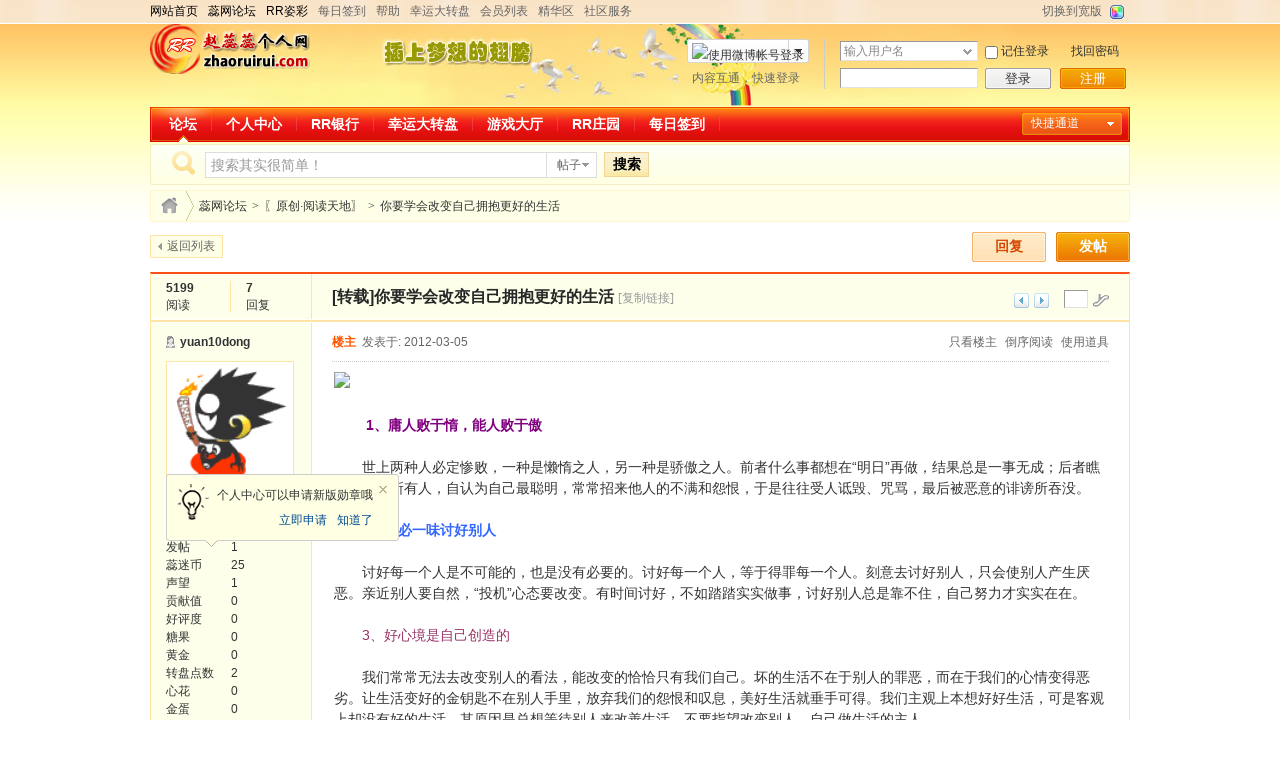

--- FILE ---
content_type: text/html
request_url: http://www.zhaoruirui.com/rrbbs/read.php?tid=46217
body_size: 37970
content:
<!doctype html>
<html>
<head>
<meta charset="gbk" />
<title>你要学会改变自己拥抱更好的生活|〖原创·阅读天地〗 - 蕊网论坛 - RRBBS</title>
<meta name="generator" content="phpwind v8.7(20111111)" />
<meta name="description" content="1、庸人败于惰，能人败于傲　　　　世上两种人必定惨败，一种是懒惰之人，另一种是骄傲之人。前者什么事都想在“明日”再做，结果总是一事无成；后者瞧不起天下所有人，自认为自己最聪明，常常招来他人的不满和怨恨，于是往往受人诋毁、咒骂，最后被恶意的诽谤所吞没。　　　 ..|蕊网论坛" />
<meta name="keywords" content="转载,你要学会改变自己拥抱更好的生活|〖原创·阅读天地〗 - 蕊网论坛" />
<base id="headbase" href="http://www.zhaoruirui.com/rrbbs/" />
<link rel="stylesheet" href="images/pw_core.css?20111111" />

<!--css-->
<style type="text/css">
/*Spacing*/
.pdD{padding:.3em .5em}
.pd5{padding:0 5px;}
.pd15{padding:0 15px;}
/*form*/
input.btn,input.bt{cursor:pointer;padding:.1em 1em;*padding:0 1em;font-size:9pt; line-height:130%; overflow:visible;}
input.btn{border:1px solid #ff5500;background:#ff8800;margin:0 3px;color:#fff;}
input.bt{border:1px solid #c2d8ee;background:#fff;margin:0 3px;color:#333;}
/*layout*/
html{background-color:#fff;overflow-y:scroll;}
body{font-size:12px;font-family:Arial; color:#333;line-height: 1.5;background:#fff url(images/yuandan2010/bg.jpg) repeat-x 0 0;min-height:500px;}
.wrap,#top{min-width:820px;margin:auto;}
/*全局链接*/
a{text-decoration:none;color:#333333;}
a:hover,.alink a,.link{text-decoration:underline;}
/*链接按钮*/
.bta{cursor:pointer;color:#333333;padding:0 5px;margin:0 3px;white-space:nowrap;border:1px solid #ffe4a5;line-height:22px;background:#ffffff;}
.bta:hover{border:1px solid #ffe4a5;text-decoration:none;}
/*main color 数值自定义*/
.f_one,.t_one,.r_one{background:#ffffff;}
.f_two,.t_two,.r_two{background:#ffffeb;}
/*头部*/
#header{background: url(images/yuandan2010/top.jpg) no-repeat center -23px;}
#head,.main-wrap,#footer,#searchA,#navA,#navB,.top{width:980px;margin:0 auto;max-width:1200px;}
#search_wrap{background:#ddd;}
#top{height:23px;border-bottom:1px solid #fff;background:url(images/yuandan2010/topbar.png) 0 bottom repeat-x;_background:#e9f1f4;line-height:23px;overflow:hidden;}
.top li{float:left;margin-right:10px;}
.top a{color:#666;}
	/*导航*/
	#navA{height:35px;background-color:#d90f06;}
	.navA,.navAL,.navAR,.navA li,.navA li a,#td_mymenu{background:url(images/yuandan2010/navA.png) 999em 999em no-repeat;}
	.navAL,.navAR{width:5px;height:35px;}
	.navAL{ background-position:0 -80px;_margin-right:-3px;}
	.navAR{ background-position:0 -150px;_margin-left:-3px;}
	.navA{ background-position:0 -115px;height:35px;overflow:hidden; background-repeat:repeat-x;}
	.navA ul{font-size:14px;overflow:hidden;}
	.navA li{float:left;margin-left:-1px;}
	.navA li a{float:left;color:#ffffff;padding:0 15px;height:35px;line-height:35px;outline:none;font-weight:700; background-position:0 -35px;}
	.navA li a:hover{text-decoration:none;color:#ffea00;}
	.navA .current a,.navA .current:hover a,.navA .current a:hover{background-position:center top;display:inline;text-decoration:none;text-shadow:none;}
		/*快捷导航*/
		#td_mymenu{ background-position:-20px -150px;color:#fff;cursor:pointer;float:right;width:92px;height:23px;overflow:hidden;line-height:23px;padding-left:10px;margin:5px 2px 0 0;_display:inline}
		#td_mymenu_old{color:#888;}
	.navB,.navBbg{background:url(images/yuandan2010/navB.png) right bottom repeat-x;}
	.navB{margin-bottom:5px;}
	.navBbg{padding:3px 0;background-position:left bottom;margin-right:4px;_position:relative;}
	.navB ul{padding:4px 4px 4px 16px;}
	.navB li:hover,.navB li:hover a{background:url(images/yuandan2010/navBcur.png) no-repeat;}
	.navB li:hover{ background-position:left 0;}
	.navB li:hover a{ background-position:right 0;}
	.navB li{float:left;height:23px;line-height:23px;margin:0 10px 0 0;}
	.navB li a{display:block;padding:0 5px; font-size:14px;color:#666;}
	.navB li a:hover{ text-decoration:none;color:#68b;}
	/*搜索*/
	#searchA{margin:2px auto 5px;height:41px;overflow:hidden;}
	#searchA,.searchA_right{background:url(images/yuandan2010/searchA.png) no-repeat;}
	.searchA_right{ background-position:right 0;height:41px;width:5px;}
	.searchA{padding:8px 0 0 55px;}
	.searchA .ip{width:330px;float:left;border:1px solid #dddddd;background:#fff;height:20px;padding:4px 5px 0;overflow:hidden;}
	.searchA .ip input{border:0;background:none;padding:0;font:14px/16px Arial;width:100%;float:left;margin:0;}
	.s_select{float:left;border:1px solid #dddddd;border-left:0;margin-right:7px;background:#fff;width:49px;}
	.s_select h6{display:block;padding:0 15px 0 10px;height:24px;line-height:24px;cursor:pointer;background:url(images/yuandan2010/down.png) 35px center no-repeat;color:#666;}
	.s_select ul{ position:absolute;border:1px solid #dddddd;background:#fff;line-height:22px;width:49px;margin:24px 0 0 -1px;display:none;}
	.s_select ul li{padding:0 10px;cursor:pointer;}
	.s_select ul li:hover{background:#f7f7f7;}
	.searchA button{width:45px;height:25px;border:0 none;background:url(images/yuandan2010/search_btn.png) no-repeat; font-size:14px; font-weight:700;line-height:25px;padding:0 0 3px 0;}
	.s_tags{padding:3px 0 0 15px; font-size:14px;height:20px;line-height:20px;overflow:hidden;margin:0;}
	.s_tags a{margin:0 8px 0 0;color:#666;}
	/*站点信息*/
	#infobox{margin-bottom:5px;}
	#infobox .fr li,#breadCrumb .fr li{float:left;padding:0 5px;}
	#infobox .fr li a,#breadCrumb .fr li a{float:left;}
	/*面包屑*/
	#breadCrumb{zoom:1; border:1px solid #fff7cb;background:#feffe6;padding:0 5px 0 10px;margin-bottom:10px;}
	#breadCrumb a{line-height:30px;}
	#breadCrumb .fr{padding-top:7px;}
	#breadCrumb .fr a{line-height:18px;}
	#breadCrumb .fr .link_down{margin-top:-1px;}
	#breadCrumb em{ font-family:Simsun;margin:0 5px;}
	#breadCrumb .breadEm{height:30px;background:url(images/yuandan2010/breadEm.png) 0 0 no-repeat;width:10px;overflow:hidden;margin:0 3px;float:left;}
	#breadCrumb img.breadHome{float:left;margin:6px 5px 0 0;}
	/*站点信息*/
	.pw_ulC{height:36px;overflow:hidden;}
	.pw_ulC li{float:left;border-right:1px solid #ddd;padding:0 15px;}
	.pw_ulC li em{display:block;color:#666; font-family:Arial;-webkit-transition: all 0.2s ease-out;-o-transition: all 0.2s ease-out;}
	.pw_ulC li em a{color:#666;}
	.pw_ulC li:hover em{-webkit-transform: scale(1.5);-o-transform: scale(1.5);}
	.pw_ulC li.none{border:0;}
	/*文字广告*/
	.textMes{margin:0 auto 5px;border:1px solid #ffe4a5;border-bottom:0;background:#ffffff;}
	.textMes .tr3 td,.textMes .tr3 th{border-bottom:1px solid #ffe4a5;padding:.4em .6em;border-top:0;}
/*中间内容*/
.main-wrap{margin-bottom:10px;}
#pw_content{background:#ffffff;border:1px solid #ffe4a5;border-top:2px solid #f94f18;}
.t{border:1px solid #ffe4a5;padding:1px;_display:inline-block;margin-bottom:10px;background:#ffffff;}
.tTable{margin:0 10px;}
#pw_content .t{border:0;padding:0;}
	/*首页热榜*/
	.newInfor h4{font-weight:700;overflow:hidden;color:#666;padding:0 0 0 10px;margin-bottom:10px;}
	.newInfor .switchItem .view-hover,.newInfor .switchItem .view-current{min-height:240px;_height:240px;}
	.newflash{width:360px;height:240px;overflow:hidden;}
	.flashimg img{height:240px;margin-bottom:8px;}
	.flashimg p a{color:#fff;font-weight:700;text-shadow:1px 1px 0px #333;}
	.flashimg p{overflow:hidden;width:260px;bottom:4px;position:absolute;text-indent:12px;z-index:2;left:0;}
	.flashBg{ position:absolute;bottom:0;width:100%;height:27px;background:#000;filter:alpha(opacity=60);-moz-opacity:0.6;opacity:0.6; z-index:1;}
	.an{ position:absolute;right:5px;z-index:2;bottom:5px;}
	.an li{float:left;margin-left:5px;}
	.an li a{float:left;background:#fff;color:#333;overflow:hidden;line-height:16px;padding:0 3px;-webkit-transition: all 0.2s ease-out;-o-transition: all 0.2s ease-out;}
	.an li.current a,.an li a:hover{background:#ff6600;color:#fff; text-decoration:none;}
	.an li a:hover{-webkit-transform: scale(1.4);-o-transform: scale(1.4);}
	.newHotA dd{padding:5px 0 10px;}
	.newHotA{width:500px;}
	.newHotB{}
	.newHotB li{float:left;width:47.5%;padding-right:2%;line-height:22px;height:22px;overflow:hidden;}
	.newHotB a{color:#004b91;}
	.newHotB em a{color:#333;}
	/*公告*/
	.noticebg{border-top:1px dotted #ccc;margin:0 10px;}
	#notice{padding:5px 5px 5px 5px;background:url(images/yuandan2010/file/anc.gif) 2px 5px no-repeat;}
	#notice li{list-style:none;float:left;white-space:nowrap;padding-left:20px;height:18px;}
	#notice a{padding-right:.5em;}
	#notice0{width:98%;height:18px;line-height:18px;overflow-y:hidden;}
	/*通用标题栏*/
	.h{border-bottom:1px solid #ffe4a5;border-top:1px solid #ffe4a5;background:#fdffe3 url(images/yuandan2010/h.png) 0 0 repeat-x;color:#f94f18;padding:5px 10px;overflow:hidden;}
	.h a{color:#f94f18}
	.h span a,.h span{color:#893507;}
	.h a span{ font-family:Verdana;}
	.closeicon{height:16px;}
	.cate_fold{padding:0 5px 0 5px;text-decoration:none;}
	.cate_fold:hover{text-decoration:none;}
	/*内容区域顶部标题栏*/
	.hB{background:url(images/yuandan2010/hB.png) 0 bottom repeat-x;line-height:32px;overflow:hidden;}
		/*标题栏内tab切换*/
		.tabB{margin-top:3px;height:32px;padding-left:10px;}
		.tabB li{float:left;}
		.tabB li a{color:#014c90; font-weight:100;padding:0 15px;float:left;line-height:25px;height:27px;padding-top:2px;}
		.tabB li.current a{border:1px solid #dcdcdc;border-bottom:0;background:#ffffff;color:#333;padding-top:1px;}
		.tabB li a:hover{ text-decoration:none;}
	.content_thread .hB{padding-left:10px;}
	/*h2版块名，h3分类版块名*/
	h2{font-weight:700;display:inline;}
	h2 a{color:#333;}
	h3{font-weight:700;display:inline;}
	h3 a:hover{ text-decoration:none;color: #C30;}
	/*table表格*/
	.tr3 td,.tr3 th{border-bottom:1px dotted #ddd;}
	.tr3none th,.tr3none td{border-bottom:none;}
	.tr3 .old,.tr3 .new,.tr3 .lock{padding:10px 5px 10px 45px;color:#444;font-weight:100;height:35px;}
	.tr3 .old{background:url(images/yuandan2010/old.gif) 0 15px no-repeat;}/*旧主题版块*/
	.tr3 .new{background:url(images/yuandan2010/new.gif) 0 15px no-repeat;}/*新主题版块*/
	.tr3 .lock{background:url(images/yuandan2010/lock.gif) 0 15px no-repeat;}/*锁定版块*/
	.tr2 td,.tr2 th{padding:3px 5px;color:#666;background:#f7fbff;border-bottom:1px dotted #d5e6ed;}
	.tr2 th,.tr3 th{font-weight:100;}
	.tr3 td,.tr3 th{padding:5px;}
	td.num{color:#444; font-size:11px;-webkit-text-size-adjust:none;}
	td.num em{color:#f60;}
	.re{width:220px;}
	.author{width:95px;}
	.author a{color:#444;}
	.author p,.author p a{color:#999;font-size:11px;-webkit-text-size-adjust:none;}
	.author p span{ font-family:Verdana;}
	.view,.fNum,.fNum a,.adminlist a,.adminlist{color:#444;}
	.tr3 td.icon{padding:5px 0;}
	.icon div.tips{position:absolute;margin-left:-45px;background:#ffffcc;border:1px solid #cc6699;padding:3px 10px;}
	.adminbox{padding:0 0 0 10px;width:25px;}
	.tr3 td.subject{padding:5px 10px 5px 0;}
	.tr4 td{padding:3px 5px;border-bottom:1px solid #ffefc9;color:#666;background:#fdffe9;}
	.tr4 td a{color:#ef9d44}
	.tr4 td .current{color:#333;}
	.z tr:hover td,.z tr:hover th{background-color:#ffffeb;}
	.bt0 td{border-top:0;}
	.tr5 td{border:0;}
	.threadCommon .tr3 td{line-height:1.3;}/*列表行高*/
	.hrA{height:1px; background:#ffe4a5;color:#ffe4a5;border:0;margin:8px 0;overflow:hidden;}
	/*old table*/
	.t3 td{padding:2px 5px;}
	/*发帖回复*/
	.post,.replay{height:30px;overflow:hidden;width:74px; text-align:center;font:bold 14px/30px Simsun;}
	.post:hover,.replay:hover{text-decoration:none;}
	.replay{ background:url(images/yuandan2010/reply.png?101129) no-repeat;color:#d74700;}
	.post{ background:url(images/yuandan2010/post.png?101129) no-repeat;color:#fff;}
	.post:hover{color:#ffea00;}
	/*列表页分类*/
	.pw_ulA{height:auto;border-bottom:1px solid #ffe4a5;}
	.pw_ulA ul{padding-bottom:8px;*padding-bottom:6px;padding-left:2px;}
	.pw_ulA li{float:left;border-right:1px solid #ccc;margin-top:8px;}
	.pw_ulA li a{line-height:14px;height:14px;padding:0 10px;float:left;color:#f94f18;font-weight:100; white-space:nowrap;}
	.pw_ulA li a:hover{ text-decoration:none;}
	.pw_ulA a span{ font-size:10px;}
	.pw_ulA li.current a{color:#333; font-weight:700;}
	/*版主推荐,群组列表*/
	.pw_ulB{padding:10px 0 10px 10px;}
	.pw_ulB li{line-height:22px;height:22px;overflow:hidden;}
	.pw_ulB li a{padding-left:13px;background: url(images/pwicon/related_li.gif) 0 3px no-repeat;}
	.pw_ulB li em a{padding:0;background:none;}
	.pw_ulB .adel{margin:4px 40px 0 0 ;}
	.pw_ulB .one{float:left;width:90px;margin:0 15px 0 0;}
	.pw_ulB .one p,.pw_ulB .two p{text-align:center;height:22px;overflow:hidden;}
	.pw_ulB .two{float:left;width:90px;margin:0 15px 10px 0;height:120px;}
	.pw_ulB .two a{padding-left:0;background:none;}
	/*侧栏版块列表*/
	.pw_ulD{padding:5px;}
	.pw_ulD li{padding:0 5px;}
	.pw_ulD li:hover,.pw_ulD li.hover,.pw_ulD li.current{background:#daeef9;}
	.pw_ulD li a{line-height:22px;height:22px;overflow:hidden;}
	.pw_ulD li a:hover{ text-decoration:none;}
	.pw_ulD li del{margin-top:3px;display:none;}
	.pw_ulD li:hover del,.pw_ulD li.current del,.pw_ulD li.hover del{display:block;}
	.sideForum {}
	.sideForum .pw_ulD{border-top:1px solid #cfdfec;}
	.sideForum .pw_ulD li.current{background:#2e84c1;}
	.sideForum .pw_ulD li.current a{color:#fff;display:block;}
	.sideForum dt{line-height:29px;height:29px;padding:0 10px; background:url(images/yuandan2010/thread/sideForumDt.gif) right 0;cursor:pointer;overflow:hidden;}
	.sideForum dd{display:none;}
	.sideForum .one dt{background-position:right -30px; font-weight:700;}
	.sideForum .one dd{display:block;}
	/*列表侧栏*/
	.sidebar{float:left;overflow:hidden;margin-right:-1px;margin-bottom:-1px;}
	.content_thread{background:#ffffff;min-height:600px;_height:600px;_float:right;}
	.sideClose .content_thread{margin:0;border:0;float:none;}
	.f_tree{background:#f7faff;}
	/*列表操作图标*/
	.history,.pw_ulD del,.switch,.keep,.keepOn,.rss,.competence{background:url(images/yuandan2010/thread/sideicon.gif) 9999px 9999px no-repeat;cursor:pointer;}
	.history,.pw_ulD del{float:right;width:16px;height:16px;overflow:hidden;display:block;text-indent:-2000em;}
	.history{ background-position:0 0;}
	.switch{float:left;width:9px;height:27px;display:block; text-indent:-2000em;overflow:hidden; background-position:0 -40px;margin-top:1px; position:absolute;}
	.switch:hover{ background-position:-9px -40px;}
	.sideClose .switch{background-position:-1px -68px;width:8px;}
	.sideClose .switch:hover{background-position:-10px -68px;}
	.pw_ulD del{ background-position:0 -20px;}
	.pw_ulD del:hover{ background-position:-20px -20px;}
	.keep,.keepOn,.rss,.competence{float:left;padding-left:20px;background-position:-120px 0;line-height:18px;*line-height:20px;height:16px;margin-top:6px;}
	.keep{color:#6688bb;}
	.keep:hover{background-position:-120px -20px;color:#004b92; text-decoration:none;}
	.keepOn,.keepOn:hover{ background-position:-120px -40px;color:#999999; text-decoration:none;}
	.rss{background-position:-120px -60px;}
	.competence{background-position:-120px -80px;}
	/*侧栏收藏的版块*/
	.myForum h6{color:#666;padding:6px 10px 5px;}
	.myForum .pw_ulD li{height:22px;overflow:hidden;}
	
	/*列表帖子类型tab*/
	.tabA{border-bottom:1px solid #ffe4a5;background:#feffcd;height:28px;padding:0 10px;}
	.tabA ul{_position:absolute;font-size:14px;overflow:hidden;}
	.tabA li{float:left;margin-left:-1px;margin-top:6px;}
	.tabA li a{float:left;color:#f94f18;line-height:1.2;padding:0 15px;overflow:hidden;border-left:1px solid #ffe4a5;}
	.tabA li a:hover{ text-decoration:none;color:#333;}
	.tabA li.current{margin:0;}
	.tabA li.current a{color:#333;border:1px solid #ffe4a5;line-height:27px;font-weight:700;border-top:2px solid #f9cf6c;border-bottom:0;background:#fff;position:relative;}
	
	
	
	/*帖子列表管理操作*/
	.manageCheck{border-bottom:1px solid #ffe4a5;border-top:1px solid #ffe4a5;background:#fdffe3;padding:5px 7px;margin-top:-1px;}
	/*帖子楼层结构*/
	.floot{ table-layout:fixed;}
	.floot_left{width:160px;background:#fdffeb;border-right:1px solid #ffe4a5; vertical-align:top;}
	.floot_leftdiv{padding:10px 10px 50px 15px;}
	.floot_right{background:#ffffff;padding:10px 20px 0;vertical-align:top;}
	.floot_bottom{vertical-align:bottom;padding:0 20px;}
	.readTop{background:#fdffeb;}
	/*楼层间*/
	.flootbg{background:#ffe4a5;height:4px;border-top:1px solid #fff;border-bottom:1px solid #fff;}
	/*帖子信息*/
	.tipTop{padding:0 0 10px;border-bottom:1px dotted #ccc;margin-bottom:10px;}
	/*印戳*/
	.overprint{overflow:hidden;position:absolute;margin-left:440px;margin-top:-35px;}
	.overprint_opl {height:200px;overflow:auto;}
	.overprint_opl a{display:block;float:left;padding:3px;margin:3px}
	.overprint_opl a.current{border:1px solid #ccc;padding:2px}
	.overprint_opl a:hover{border:1px solid #ddd;padding:2px;background:#fff9f0}
	/*帖子用户信息*/
	.honor{color:#777;overflow:hidden;line-height:1.3;}
	.user-infoWrap2 li{line-height:20px;height:20px;overflow:hidden;}
	.user-infoWrap2 li em{float:left;width:60px;}
	.user-pic{margin-left:-2px;}
	.face_img img{padding:3px;border:1px solid #ffe4a5;background:#ffffff;}
	/*帖子操作*/
	.tipBottom{padding:10px 0;border-top:1px dotted #ccc;margin-top:10px;}
	.readbot a{list-style:none;padding:0 0 0 1.5em;margin:0;float:left;cursor:pointer;background:url(images/yuandan2010/read/yin.gif) no-repeat;width:3.5em;height:16px;}
	.readbot .r-quote:hover{background-position:0 0;}
	.readbot .r-reply:hover {background-position:0 -20px;}
	.readbot .r-score:hover {background-position:0 -40px;}
	.readbot .r-keep:hover {background-position:0 -60px;}
	.readbot .r-recommend:hover {background-position:0 -160px;}
	.readbot .r-report:hover{background-position:0 -200px;}
	.readbot .r-quote {background-position:0 -80px;}
	.readbot .r-reply {background-position:0 -100px;}
	.readbot .r-score {background-position:0 -120px;}
	.readbot .r-keep {background-position:0 -140px;}
	.readbot .r-recommend {background-position:0 -180px;}
	.readbot .r-report {background-position:0 -220px;}
	/*帖子标题*/
	h1.read_h1{padding:0 20px;}
	.read_h1,.read_h1 a{font-size:16px;color:#262626; font-weight:700;line-height:1.2;padding:0;margin:0;}
	/*帖子内容区域*/
	blockquote{margin-left:12px;}
	.tpc_content{font-family:Arial;padding:0 2px 20px;margin:0;line-height:1.8em;}
	.tpc_content font{line-height:1.5em;}
	.tpc_content a{text-decoration:none;color:#0070AF;}
	.tpc_content a:hover{text-decoration:underline}
	.tpc_content ol{list-style-type:decimal;}
	.tpc_content ul{list-style-type:disc;}
	.blockquote{zoom:1;padding:5px 8px 5px;line-height:1.3;background:#fffae1;margin:0 0 10px 0;}
	.tips{border:1px solid #ffe4a5;background:#ffffeb;padding:3px 10px;display:inline-block;_float:left;}
	/*帖子代码*/
	.blockquote2{border: 1px solid; border-color: #c0c0c0 #ededed #ededed #c0c0c0;margin:0px;padding:0 0 0 2em;line-height:2em;overflow:hidden;background:#ffffff;margin-left:0;}
	.blockquote2 ol{margin:0 0 0 1.5em;padding:0;}
	.blockquote2 ol li{border-left:1px solid #ccc;background:#f7f7f7;padding-left:10px;font-size:12px;font-family:"Courier New" serif;list-style-type:decimal-leading-zero;padding-right:1em;}
	.blockquote2 ol li:hover{background:#ffffff;color:#008ef1;}
	.blockquote2 ol li{list-style-type:decimal;}
	/*帖子引用*/
	.blockquote3{clear:left;border:1px dashed #CCC;background:#f7f7f7 url(images/blockquote3.png) right top no-repeat;padding:5px 10px;margin-left:0;}
	.blockquote3 .quote{color:#999;font-size:12px;}
	.blockquote3 .text{padding:0 10px 10px 10px;}
	/*帖子表格*/
	.read_form{border-top:1px solid #ffe4a5;border-left:1px solid #ffe4a5;}
	.read_form td{height:20px;padding:0 5px;border-right:1px solid #ffe4a5;border-bottom:1px solid #ffe4a5;}
	/*分割线*/
	.sigline {background: url(images/yuandan2010/read/sigline.gif) left bottom no-repeat;height:16px;}
	/*帖子签名*/
	.signature {padding:10px 0 0 0;height:expression(this.scrollHeight>parseInt(this.currentStyle.maxHeight)?this.currentStyle.maxHeight:"auto");}
	/*下载*/
	.tpc_content .down{background:#f0f0f0 url(images/post/down.gif) 5px center no-repeat;padding:5px 5px 5px 30px;border: 1px solid; border-color: #cccccc #999999 #999999 #cccccc;color:#333;margin:0 10px 0 0;line-height:40px;font-size:12px;}
	.tpc_content .down:hover{ text-decoration:none;color:#ff5500;}
	/*分类信息*/
	.cates{margin:0 0 10px;border-top:1px solid #e4e4e4; font-size:12px;}
	.cates .cate-list li{line-height:28px;min-heiht:28px;_height:28px;font-weight:500;color:#444444; list-style:none;border-bottom:1px solid #e4e4e4;padding-left:110px;}
	.cates .cate-list em{ font-style:normal;width:100px;float:left; text-align:right; font-weight:700;margin-left:-110px;}
	.cates .cate-list cite{font-style:normal;}
	.cates input{ vertical-align:middle;}
	.cates .w{margin-right:10px;}
	.cates .two{background:#f7f7f7;}
	.cate_meg_player {float:right;width:200px;padding:0 10px 9px 0;background:#ffffff;}
	/*帖子页flash*/
	.readFlash{position:relative;height:180px;overflow:hidden;text-align:center;}
	.readFlash img{width:100%;}
	.readFlash ul {position:absolute;right:8px;bottom:8px;z-index:3;}
	.readFlash ul li {list-style:none;float:left;width:18px;height:13px;line-height:13px;text-align:center;margin-left:2px;background:#ffffff;}
	.readFlash ul li a {display:block;width:18px;height:13px;font-size:10px;font-family:Tahoma;color:#333333;}
	.readFlash ul li a:hover,.flash ul li a.sel {color:#fff;text-decoration:none;background:#ffa900;}
	/*评分*/
	.score{border:1px solid #a6cbe6;line-height:22px;}
	.score td{padding:2px 10px 2px 5px;}
	.score th{padding:5px 0 0 5px;}
	.score tr:hover{background:#ffffeb;}
	.scoreTop{border-bottom:1px dotted #ccc;margin:0 10px;padding:5px 3px;}
	.scoreContent{margin:5px 10px;}
	.scoreContent .adel{margin-top:5px;}
	.scoreBottom{border-top:1px solid #a5cae5;padding:3px 13px;background:#f3f8fb;}
	.score a{color:#0181ca;}
	.scoreContent .current td{padding:0;}
	.p_face{width:20px;}
	.p_name{width:90px;}
	/*友情链接*/
	.sharelink{border-bottom:1px dotted #ddd;padding:5px 0;word-break: keep-all;}
	.sharelink dt{padding-top:3px;}
	.sharelink dd a{color:#369;}
	.sharelink2{padding:5px 0;}
	.sharelink2 a{margin-right:10px; white-space:nowrap;float:left;}
	.sharelink2 img{margin-right:10px;}
	/*生日会员*/
	.brithcache span{float:left;width:100px;line-height:22px;height:22px;overflow:hidden;}
/*底部*/
#footer{padding:0 0 10px;}
#footer a{color:#000}
.bottom{margin:0 auto;}
.bottom ul{ padding:0 5px 5px;margin:0; list-style:none;}
.bottom ul li{ padding:0 10px 0 0;display:inline;}
.bottom ul li a{white-space:nowrap;}
/*css3.0*/
.history,del,.keep{-webkit-transition: all 0.2s ease-out;transition: all 0.2s ease-out;}
/*分页-具体样式在pw_core里*/
.pages a{border:1px solid #ffe4a5;background-color:#feffe6;color:#666;}
.pages b,.pages a:hover{background-color:#FBB86F;color:#ffffff;border:1px solid #ffbc46;}
.pages .fl{color:#666;}
.pages .pagesone{border:1px solid #ffe4a5;background-color:#ffffff;}
.pages button{background-color:#feffc5;color:#666;border-left:1px solid #ffe4a5;}



/*menu*/
.menu{position:absolute;background:#ffffff;border:1px solid #ffe4a5;}
.menu a{display:block;padding:4px 8px;}
/*下拉框*/
.menu-post{border:1px solid #ffe4a5;}
.menu-post .menu-b{background:#ffffff;border:3px solid #ffe4a5;}
.menu_tasksA .menu-b{border-width:8px;}
/*通用下拉外框*/
.pw_menu{border:1px solid #ffe4a5;background:#ffffff;/*-webkit-box-shadow:2px 2px 2px #bbb;*/;}
.pw_menuBg{padding:0 10px 10px;}
.pw_menu h6{ position:absolute;margin-top:-18px;height:17px;border:1px solid #ffe4a5;background:#ffffff;border-bottom:0;right:-1px;padding:0 4px;*padding:0 5px;line-height:18px;}
/*下拉列表*/
.menuList{background:#ffffff;}
.menuList a:hover{background:#fff7cb;}
/*双列下拉*/
.menuHalf{margin-right:-1px;padding:5px 0;}
.menuHalf li{float:left;width:50%;border-right:1px dashed #ffe4a5;margin-right:-1px;}
ul#post_typeChoose a{padding:0;}
/*注册结构*/
.regTitle{border-bottom:1px dotted #a2a2a2;padding:0 5px;margin-bottom:40px;}
.regTitle h5{font-size:16px; font-weight:700;color:#9a9a9a;padding:10px 0 15px 45px;background:url(images/register/regtitle.png) 5px 0 no-repeat;}
.regTitle .fr{margin-top:20px;}
.regForm{width:750px;margin:auto;}
.regForm dl{min-height:43px;_height:43px;}
.regForm dt{float:left;width:100px;text-align:right;margin-right:15px;line-height:28px;font-size:14px;}
.regForm dd{float:left;}
.regForm .ip{width:230px;margin-right:1px;}
.regForm .ip div{padding:3px 3px 5px;*padding:4px 5px 4px;float:left;border:1px solid;border-color:#999 #ccc #ccc #999;}
.regForm .ip div.current{background:#e0f9d0;}
.regForm .ip div.hover,.regForm .ip div:hover{background:#fffbde;border:1px solid;border-color:#555 #aaa #aaa #555;}
.regForm .ip input{border:0;padding:0;margin:0;font:14px/15px Arial;background:none;width:100%;padding-top:2px;width:222px;*width:218px; font-weight:700;color:#333;}
.regForm .tp div{padding:5px 10px 5px 28px;position:absolute;line-height:16px; white-space:nowrap;}
.regForm .tp .correct{border:0;background:url(images/register/regright.png) 6px 6px no-repeat;height:20px;}
.regForm .tp .ignore{border:1px solid #e8e8e8;background:#f9f9f9 url(images/register/tp.png) 6px 6px no-repeat;color:#999;}
.regForm .tp .wrong{border:1px solid #ebadb0;background:#fff2f5 url(images/register/regwrong.png) 6px 5px no-repeat;color:#b52726;padding-left:28px;}
.regForm .tp img{vertical-align:middle;margin:5px 0 0 8px;}
.regForm dd.ck input{width:50px}
.regForm dd.ck div{margin-right:5px;}
.regPre{margin:0 135px 10px 115px;}
.regPre pre{border:1px solid;border-color:#999 #ccc #ccc #999;padding:5px 10px;line-height:1.5;color:#333;height:100px;overflow-x:hidden;overflow-y:scroll;}
.regPre p{margin-bottom:5px;}
/*关注*/
.follow,.following{ background:url(u/images/follow.png) no-repeat;line-height:16px;}
.follow{padding-left:16px; background-position:-4px -43px;_background-position:-4px -40px;}
.following{padding-left:22px; background-position:-20px -22px;}
/*全局颜色*/
.s1{color:#f00;}/*red*/
.s2{color:#f50;}/*org*/
.s3{color:#7a0;}/*green*/
.s4{color:#014c90;}/*blue*/
.s5{color:#333;}/*black*/
.s6{color:#666;}/*black*/
.s7{color:$68b;}/*min blue*/
.gray{color:#999;}
.gray2{color:#bbb;}
 /*自定义css*/
</style><!--css-->

<style>
/*广播台*/
.radio{height:140px;border:1px solid #ffe4a5;background:#fff url(images/bbsradio.png) left center no-repeat;min-width:800px;overflow:hidden;}
.radioDl{padding:0 0 0 580px;margin:0;}
.radioDl dt{margin:0 0 0 -540px;padding:0;}
.radioDl dt .div{float:left;padding:13px 0 0 10px;}
.radioDl dt .div p{ text-align:center;line-height:25px;}
.radioUl {padding:7px 5px 0;}
.radioUl li{line-height:24px;height:24px;font-size:12px;overflow:hidden;}
.radioBg .view-hover,.radioBg .view-current{min-height:135px;_height:135px;}

/*实名认证*/
.certificate{ position:absolute;margin-left:0;margin-top:-2px;z-index:10;}

/*名片*/
.card{border:1px solid #ffe4a5;width:433px;position:absolute;margin:-9px 0 0 -16px;background:#fff;-webkit-box-shadow:4px 4px 0 #e4e4e4;-moz-box-shadow:4px 4px 0 #e4e4e4;box-shadow:4px 4px 0 #e4e4e4;z-index:9;}
.card a{color:#014c90;}
.card dl{padding-right:10px;}
.card dt{width:160px;overflow:hidden;}
.card dt .face_img{margin:8px 15px;float:left;}
.card dt p{padding-left:15px;}
.card dd{width:260px;padding:5px 0;float:right;}
.card dd li{height:23px;overflow:hidden;line-height:23px;}
.card dd.ddA{border-bottom:1px dotted #ccc;}
.card dd.ddA span{display:inline-block;width:60px;}
.card dd.ddB{padding:10px 0;}
.card dd.ddB a{padding-left:20px;margin-right:16px;}
.half li{float:left;width:49.5%;}
.face_img:hover{text-decoration:none;}

/*帖子结构*/
.floot_leftdiv{overflow:hidden;}
.readCon_right{float:right;clear:right;padding-bottom:10px;margin-left:10px;}
.operTips{line-height:2;background:#fffeed;color:#333;}
#read_tpc table{table-layout:fixed;}

/*帖子管理*/
.readAdmin{background:#ffffeb;border:1px solid #ffe4a5;padding:5px 10px;border-bottom:0;}
.readAdmin a{margin:0 5px;cursor:pointer;float:left;}
.readAdmin a:hover{ text-decoration:none;color:#000;}
.readAdmin span{color:#bbb; font-family:Simsun;padding:0 5px;float:left;}

/*楼层信息*/
.readNum{overflow:hidden;}
.readNum ul{padding:7px 0;margin-left:-1px;width:160px;}
.readNum li{float:left;width:64px;padding-left:15px;border-left:1px solid #ffe4a5;line-height:14px;}
.readNum li em{display:block; font-weight:700;padding-bottom:3px;}

/*楼层直达*/
h1 a.gray{ font-size:12px; font-weight:100;font-family:Simsun;}
.readStairs a{float:left;width:15px;height:15px;background:url(images/pwicon/read_prev.png);overflow:hidden; text-indent:-2000em;margin-top:3px;display:block;}
.readStairs a.read_prev{margin-right:5px;}
.readStairs a.read_next{margin-right:15px; background-position:-20px 0;}
.readStairs{padding-top:5px;}
.readStairs .input{width:20px;padding:1px;vertical-align:top;}

/*用户信息*/
.readName{padding:10px 0 0 15px;}
.readHonor{color:#666;margin:0 0 5px;line-height:18px;width:128px;}
.readFace img{line-height:1;display:block;border:1px solid #e4e4e4;padding:3px;background:#fff;margin-bottom:3px;}
.readFace p img{border:0; display:inline;}
.readLevel{line-height:25px;}
.readLevel img{display:block;}
.readUser_info .one{padding:0 0 5px;}
.readUser_info .one a{color:#666;}
.readUser_info .one a:hover{border-bottom:1px solid #ccc;}
.readUser_info dt{width:60px;float:left;margin-right:5px;}
.readUser_info dd{float:left;width:70px;}
.readUser_info ul.two li{float:left;width:49.5%;height:22px;}
.readUser_info ul.two li a{padding-left:18px;}
.add_mes{ background:url(images/pwicon/add_mes.png) no-repeat;}
.add_adm{ background:url(images/pwicon/add_adm.png) no-repeat;}
.add_gag{ background:url(images/pwicon/add_gag.png) no-repeat;}
.add_fri{ background:url(images/pwicon/add_fri.png) no-repeat;}
.add_pro{ background:url(images/pwicon/add_pro.png) no-repeat;}
.add_home{ background:url(images/pwicon/add_home.png) no-repeat;}

/*楼主留言*/
.louMes{width:300px;background:#ffffeb;border-left:4px solid #ffe4a5;padding:10px;line-height:1.5;margin:20px 0; font-size:12px;}

/*主楼用户操作*/
.userOper{ text-align:center;margin:0 0 10px;}
.userOper a{border:1px solid;border-color:#ffe4a5 #ffe4a5 #ffe4a5 #ffe4a5;background:#ffffeb url(images/yuandan2010/read/userOper.gif) 8px 4px no-repeat;line-height:24px;height:24px;padding:0 8px 0 28px;display:inline-block;-moz-border-radius:3px;-webkit-border-radius:3px;margin:0 1px;*font-family:Simsun;}
.userOper a:hover{ text-decoration:none;background-color:#ffe4a5;}
.userOper a.r_keep{ background-position:7px -25px;}
.userOper a.r_recommend{ background-position:8px -54px;}
.userOper a.r_dig{ background-position:8px -85px;}

/*关联主题*/
.related h4{display:block;padding:5px 0;border-bottom:1px dashed #e4e4e4;}
.related ul{padding:10px 0;border-bottom:1px dashed #e4e4e4;}

/*图片列表*/
.imgList{margin:10px 0;}
.imgList h4{height:25px;padding:0 10px 0 30px;line-height:25px;background:#ffffeb url(images/yuandan2010/file/img.gif) 10px center no-repeat;;border-top:1px solid #ffe4a5;border-bottom:1px solid #ffe4a5;}
.imgList h4 a{color:#014c90;margin:0 3px;}
.imgList h4 a.current{color:#333; font-weight:700;}
.imgList ul{padding-top:10px;}
.imgList li{float:left;width:20%;padding:0 0 10px;height:125px;}
.imgList .tac img{ width:120px;height:120px;}
.imgList li img{ cursor:pointer;display:block}
.imgList ul.one li{float:none;width:auto;height:auto;}
.forbid{padding-left:20px;background:#fff url(images/pwicon/forbid.png) 0 center no-repeat;line-height:20px;height:20px;display:inline-block;height:20px;position:absolute;right:0;_right:20px;top:0;color:#ff0000;}

/*分享*/
.shareAll{padding:2px 20px 0;border-top:1px solid #ffe4a5;background:#ffffeb;}
.shareAll em{float:left;background:url(images/yuandan2010/breadEm.png) right center no-repeat;padding:5px 18px 5px 0;}
.shareAll a{float:left;margin:6px 0 0 8px;width:16px;height:16px;display:block;overflow:hidden; text-indent:-2000em;background:url(images/pwicon/shareAll.png) no-repeat;filter:alpha(opacity=80);-moz-opacity:0.8;opacity:0.8;}
.shareAll a:hover{filter:alpha(opacity=100);-moz-opacity:1;opacity:1;}

/*新幻灯片*/
.pImg_wrap{position:absolute;z-index:1002;}
.pImg{background:#ffffff;}
.pImg_bg{position:absolute;background:#000;width:100%;height:100%;filter:alpha(opacity=50);-moz-opacity:0.5;opacity:0.5;left:0;right:0;top:0;bottom:0;z-index:1001;}
.bcr1,.bcr2,.bcr3,.bcr4,.pibg1,.pibg2,.pibg3,.pibg4{overflow:hidden;z-index:1005;line-height:0 }
.bcr1,.bcr2,.bcr3,.bcr4{width:5px;height:5px;background:url(images/search/pImg.png) no-repeat;}
.pibg1,.pibg2,.pibg3,.pibg4{ background:#ffffff;}
.pibg1{height:5px;}
.pibg2{width:5px;}
.pibg3{height:5px;}
.pibg4{width:5px;}
.bcr1{ background-position:0 0;}
.bcr2{ background-position:-5px 0;}
.bcr3{ background-position:-5px -5px;}
.bcr4{ background-position:0 -5px;}
.pImg_close{background:url(images/search/pImg_close.png);float:right;width:15px;height:15px;text-indent:-2000em;overflow:hidden;-webkit-transition: all 0.2s ease-out;margin:3px 0 0 0;display:inline;}
.pImg_close:hover{background-position:0 -15px;}
.imgLoading{overflow:hidden;position:relative;}
.imgLoading img{display:block;width:100%;height:100%;}
.aPre,.aNext{position:absolute;background:url(images/blank.gif);width:45%;padding-bottom:5000px;margin-bottom:-5000px;}
.aPre{cursor:url(u/images/pre.cur),auto;}
.aNext{cursor:url(u/images/next.cur),auto;right:0;}

/*投票*/
.vote{font-size:12px;margin-bottom:20px;}
.vote h4{line-height:25px;height:25px; font-weight:700;}
.vote{line-height:1.5;}
.vote_text{padding-top:10px;}
.vote .vote_numline{width:300px; vertical-align:middle;}
.vote .vote_pick{vertical-align:bottom;width:19px;}
.vote .vote_pick input{padding:0;margin:-3px 0 0;*margin:-3px 0 0 -3px;}
.vote .vote_result{padding:0 0 0 10px;vertical-align:bottom;width:20px;}
.vote .vote_result div{white-space:nowrap;}
.vote .vote_result span{padding:0 10px 0 3px;}
.vote_part{background:#f7f7f7;padding:5px 10px;width:300px;word-break: keep-all;display:none;}
.vote_Bot{padding:10px 0 0 0;}
.vote_Bot .btn2{margin:0;}
.perCent,.perValue,.perValue span{background:url(images/post/type/vote.png) repeat-x;}
.perCent{background-color:#f0f0f0;height:12px;overflow:hidden;color:#587f02; position:relative;}
.perValue{float:left;height:100%;background-color:#006ad7;overflow:hidden; background-position:right -24px;}
.perValue span{float:left;height:100%;width:2px; background-position:0 -12px;}
.perbgA{ background-position:right -48px;}
.perbgA span{ background-position:0 -36px;}
.perbgB{ background-position:right -72px;}
.perbgB span{ background-position:0 -60px;}
.perbgC{ background-position:right -96px;}
.perbgC span{ background-position:0 -84px;}
.perbgD{ background-position:right -120px;}
.perbgD span{ background-position:0 -108px;}

/*辩论*/
.debate{margin-bottom:20px;border-bottom:1px dotted #ffe4a5;padding-bottom:20px;}
.debate_table table,.debate_oper table{ table-layout:fixed;}
.debate_table h4{padding:20px 0;}
.debate_table p{padding:15px 20px;background:#f7f7f7;border:1px dashed #e4e4e4;}
.debate_table th{background:url(images/post/type/vs.png) center center no-repeat;}
.debate_table .s4{color:#0a6cba;}
.de_ratio,.de_ratio span,.de_ratio div{background:url(images/post/type/debate.png) 0 0 no-repeat;}
.debate_table td.de_ratio{width:60px;height:150px; vertical-align:bottom;}
.de_ratio div span{height:3px;width:60px; background-position:-60px bottom; position:absolute;bottom:0;}
.de_ratio div{width:60px;height:30%;background-position:-60px 0;overflow:hidden; position:relative;}
.de_ratio .de_ratio_s{ background-position:-120px 0;}
.de_ratio .de_ratio_s span{ background-position:-120px bottom;}
.debate_oper .bt2 button{padding:0;width:74px;*width:70px;overflow:visible;}
.debate_oper .bt2{margin:0;}
.debate_square_btn,.debate_anti_btn,.debate_neutral_btn{height:18px;line-height:18px;}
.debate_square_btn{border:1px solid #ee6821;}
.debate_square_btn span{background:#ee6821;color:#fff;padding:0 .5em;}
.debate_square_btn div,.debate_anti_btn div{cursor:pointer;padding:0 .5em;background:#fff;}
.debate_square_btn em,.debate_anti_btn em{background:#fff;color:#333;}
.debate_anti_btn{border:1px solid #23bceb;}
.debate_anti_btn span{background:#23bceb;color:#fff;padding:0 .5em;}
.debate_neutral_btn{background:#ffffee;border:1px solid #f5a25c;color:#ff6600;padding:0 10px;display:inline-block;}

/*商品*/
.goodsPost{padding-bottom:30px;}
.goodsPost h5{font:bold 16px/2 Arial;}
.goodsPost ul{border-top:1px solid #ffe4a5;}
.goodsPost li{height:26px;line-height:26px;border-bottom:1px solid #ffe4a5;}
.goodsPost li em{display:inline-block;width:80px;padding:0 0 0 15px; white-space:nowrap;color:#666;}
.goodsPost li del{ font-size:14px; font-style:normal;}
.goodsPost_player{float:left;width:200px;height:151px;padding:5px;border:1px solid #ffe4a5;}

/*查看参与人员*/
.partici{}
.partici li{float:left;width:33%;line-height:25px; text-indent:1em;overflow:hidden;height:25px;}
.partici li a{text-decoration:underline;}
.partici li a:hover{ text-decoration:none;color:#333;}

/*发帖来自*/
.phone{padding-left:20px; font-size:12px;color:#666;background:url(images/pwicon/phone.png) 0 center no-repeat;margin:20px 0;}

/*抢楼*/
.rob_floors_win{width:113px;height:28px; text-indent:-2000em;display:block;overflow:hidden;background:url(images/pwicon/rob_floors_win.png) no-repeat;margin-bottom:10px;}

/*回帖奖励*/
.reply_reward{height:28px;line-height:28px;height:28px;width:120px;background:url(images/pwicon/reply_reward.png) no-repeat;}
.reply_reward span{display:block;width:66px;height:28px;vertical-align:middle;overflow:hidden; text-indent:-2000em;float:left;}
.reply_reward em{color:#ea5600;float:left;width:50px; text-align:center;font-style:normal;}

/*勋章*/
.read_medals img{margin-right:3px;}

/*帖内置顶*/
.read_topped{background:url(u/images/up.png) 0 center no-repeat;padding-left:14px;}

/*标签*/
.read_tags{background:url(images/pwicon/tags.png) 0 center no-repeat;padding-left:20px;}

/*引用回复*/
.quote_left{padding-left:16px;background:url(u/images/quoteA.png) 0 center no-repeat;}
.quote_right{background:url(u/images/quoteB.png) 0 center no-repeat;padding:0 8px;}

/*87新评分*/
.read_score td{border-bottom:1px dashed #e4e4e4;padding:6px 0;}
.read_score tr:hover td{background:#ffffeb;}
.read_score td.read_score_face{padding-left:10px;}
.read_score td.read_score_face a{display:block;height:20px;width:20px;overflow:hidden;}
.read_score td.read_score_time{padding-left:10px;padding-right:10px;}
.read_score td.read_score_time .s4{ text-align:right;float:right;}
.read_score_head{border:1px solid #e4e4e4;padding:8px 10px;background:#fff;background: -webkit-gradient(linear, 0 0, 0 100%, from(#ffffff), to(#f7f7f7));background: -moz-linear-gradient(top, #ffffff, #f7f7f7);filter:  progid:DXImageTransform.Microsoft.gradient(startColorstr='#ffffff', endColorstr='#f7f7f7');}

/*87新评分弹窗*/
.read_score_pop{padding:10px 0;}
.read_score_pop td,.read_score_pop th{padding:5px 0 5px 10px; font-size:12px;}
.read_score_pop th{width:45px;line-height:24px; text-align:right; font-weight:100;}
.rating_pop{padding:2px 0;}
.rating_pop a{width:35px;display:inline-block;text-align:center;border:1px solid #c7d8e1;color:#425b79;background:#f3fafc;background: -webkit-gradient(linear, 0 0, 0 100%, from(#f8fdfe), to(#edf6f9));background: -moz-linear-gradient(top, #f8fdfe, #edf6f9);filter:  progid:DXImageTransform.Microsoft.gradient(startColorstr='#f8fdfe', endColorstr='#edf6f9');}
.rating_pop a:hover{border-color:#4f8eb0;text-decoration:none;}
.rating_pop a.less{border-color:#ecd8cf;color:#8d5230;background:#fffaf2;background: -webkit-gradient(linear, 0 0, 0 100%, from(#fffaf2), to(#fff0e6));background: -moz-linear-gradient(top, #fffaf2, #fff0e6);filter:  progid:DXImageTransform.Microsoft.gradient(startColorstr='#fffaf2', endColorstr='#fff0e6');}
.rating_pop a.less:hover{ border-color:#c58b69;}
.rating_pop a.old{background:#f7f7f7;color:#999;border:1px solid #ccc; cursor:default; filter:none;}
.rating_pop_surplus{color:#666;}
</style>
<!--[if IE]>
<style>
.readUser_info .one dt{padding-top:1px;}
</style>
<![endif]-->

<link rel="icon" href="favicon.ico?v=3" type="image/x-icon" />
<script type="text/javascript" src="js/core/core.js"></script>
<script type="text/javascript" src="js/pw_ajax.js"></script>
<script>
var imgpath = 'images';
var verifyhash = '28c37a0b';
var modeimg = '';
var modeBase = '';
var winduid = '';
var windid	= '';
var groupid	= 'guest';
var basename = '';
var temp_basename = '';
var db_shiftstyle = '1';
var pw_baseurl = "http://www.zhaoruirui.com/rrbbs";
function shiftStyle(){
	if(db_shiftstyle == 1){
		if (getObj('widthCfg').innerHTML=='切换到宽版') {
if(!getObj('fullscreenStyle')) {
		var l = document.createElement('link');
		l.id="fullscreenStyle";
		l.rel="stylesheet";
		l.type="text/css";
		l.href="images/fullscreen.css";
		l.media="all";
		document.body.appendChild(l);
}else {
	getObj('fullscreenStyle').disabled = false;
}
getObj('widthCfg').innerHTML='切换到窄版';
var widthCfg = 1;
		} else {
var widthCfg = 0;
getObj('fullscreenStyle').disabled=true;
getObj('widthCfg').innerHTML='切换到宽版';
		}
		SetCookie('widthCfg',widthCfg);
		if(typeof goTop!="undefined"){
goTop.setStyle();
		}
		if(typeof messagetip!="undefined"&&typeof messagetip.db!="undefined"){
messagetip.setStyle();
messagetip.update();
		}
	}
};
</script>
<!--[if IE 9 ]>
<meta name="msapplication-task" content="name=网站首页; action-uri=http://www.zhaoruirui.com/rrbbs; icon-uri=favicon.ico" />
<meta name="msapplication-task" content="name=个人中心; action-uri=u.php; icon-uri=images/ico/home.ico" />
<meta name="msapplication-task" content="name=我的帖子; action-uri=apps.php?q=article; icon-uri=images/ico/post.ico" />
<meta name="msapplication-task" content="name=消息中心; action-uri=message.php; icon-uri=images/ico/mail.ico" />
<meta name="msapplication-task" content="name=我的设置; action-uri=profile.php; icon-uri=images/ico/edit.ico" />
<![endif]-->
<link rel='archives' title="蕊网论坛" href="simple/" />
<link rel="alternate" type="application/rss+xml" title="RSS" href="http://www.zhaoruirui.com/rrbbs/rss.php?fid=36" />
</head>
<body>

<div id="top">
	<div class="top cc">
<a href="javascript:;" id="td_skin" class="fr" style="width:28px;overflow:hidden;"><img src="images/pwicon/style.gif" class="fr" style="margin:4px 5px 0 0;" alt="论坛风格切换" /></a><a id="widthCfg" class="fr" href="javascript:shiftStyle();">切换到宽版</a>	    	<ul>
            <li><a id="nav_key_up_4" href="http://www.zhaoruirui.com" title="Home" ><font color="#000000">网站首页</font></a></li>
            <li><a id="nav_key_up_3" href="http://www.zhaoruirui.com/rrbbs" title="论坛首页" ><font color="#000000">蕊网论坛</font></a></li>
            <li><a id="nav_key_up_5" href="http://www.zhaoruirui.com/rrphotos/" title="" target="_blank"><font color="#000000">RR姿彩</font></a></li>
            <li><a id="nav_key_up_81" href="hack.php?H_name=qiandao" title="" >每日签到</a></li>
            <li><a id="nav_key_up_9" href="faq.php" title="" target="_blank">帮助</a></li>
            <li><a id="nav_key_up_94" href="hack.php?H_name=luck" title="" >幸运大转盘</a></li>
            <li><a id="nav_key_up_18" href="member.php" title="" >会员列表</a></li>
            <li><a id="nav_key_up_16" href="search.php?digest=1" title="" >精华区</a></li>
            <li><a id="nav_key_up_17" href="" title="" >社区服务</a></li>
<div style="display: none;" class="pw_menu" id="nav_key_sub_17">
<ul class="menuList">
	<li><a id="nav_key_up_75" href="hack.php?H_name=bank" title="" >RR银行</a></li>
	<li><a id="nav_key_up_78" href="hack.php?H_name=stock" title="" >蕊网股市</a></li>
	<li><a id="nav_key_up_80" href="hack.php?H_name=casino" title="" >娱乐大厅</a></li>
	<li><a id="nav_key_up_85" href="hack.php?H_name=gold" title="" >淘金游戏</a></li>
</ul>
</div>
            <li><a id="nav_key_up_" href="" title="" ></a></li>
<div style="display: none;" class="pw_menu" id="nav_key_sub_14">
<ul class="menuList">
	<li><a id="nav_key_up_36" href="apps.php?q=article" title="" >帖子</a></li>
	<li><a id="nav_key_up_37" href="apps.php?q=photos" title="" >相册</a></li>
	<li><a id="nav_key_up_38" href="apps.php?q=diary" title="" >日志</a></li>
	<li><a id="nav_key_up_39" href="apps.php?q=groups" title="" >群组</a></li>
	<li><a id="nav_key_up_40" href="apps.php?q=hot" title="" >热榜</a></li>
	<li><a id="nav_key_up_41" href="apps.php?q=share" title="" >分享</a></li>
	<li><a id="nav_key_up_42" href="apps.php?q=write" title="" >记录</a></li>
</ul>
</div>
            <li><a id="nav_key_up_" href="" title="" ></a></li>
<div style="display: none;" class="pw_menu" id="nav_key_sub_19">
<ul class="menuList">
	<li><a id="nav_key_up_22" href="sort.php" title="" >基本信息</a></li>
	<li><a id="nav_key_up_23" href="sort.php?action=ipstate" title="" >到访IP统计</a></li>
	<li><a id="nav_key_up_24" href="sort.php?action=team" title="" >管理团队</a></li>
	<li><a id="nav_key_up_25" href="sort.php?action=admin" title="" >管理统计</a></li>
	<li><a id="nav_key_up_26" href="sort.php?action=online" title="" >在线会员</a></li>
	<li><a id="nav_key_up_27" href="sort.php?action=member" title="" >会员排行</a></li>
	<li><a id="nav_key_up_28" href="sort.php?action=forum" title="" >版块排行</a></li>
	<li><a id="nav_key_up_29" href="sort.php?action=article" title="" >帖子排行</a></li>
</ul>
</div>
        </ul>
	</div>
</div>
<div class="wrap">
<div id="header">
     <div id="head" class="cc">
        <a href="http://www.zhaoruirui.com/rrbbs/"><img src="images/yuandan2010/logo.png" class="fl" title="蕊网论坛" /></a>

<form action="login.php" name="login_FORM" method="post" onsubmit="return headerAjaxLogin.login(document.login_FORM);">
<input type="hidden" name="jumpurl" value="http://www.zhaoruirui.com/rrbbs/read.php?tid=46217" />
<input type="hidden" name="step" value="2" />
<input type="hidden" name="ajax" value="1" />
<div class="header_login fr">
<table style="table-layout:fixed;">
	<tr>
		<td width="145">
		<span class="fl"><a href="javascript:;" hidefocus="true" title="切换登录方式" class="select_arrow" onclick="showLoginType();">下拉</a></span>
		<div class="fl">
<div class="pw_menu" id="login_type_list" style="position:absolute;display:none;margin:20px 0 0 0;">
	<ul class="menuList tal" style="width:134px;">
		<li><a href="javascript:;" onclick="selectLoginType('0','用户名')" hidefocus="true">用户名</a></li>
		<li><a href="javascript:;" onclick="selectLoginType('1','UID')" hidefocus="true">UID</a></li>
		<li><a href="javascript:;" onclick="selectLoginType('2','电子邮箱')" hidefocus="true">电子邮箱</a></li>
	</ul>
</div>
</div>
<div class="login_row mb5"><label for="nav_pwuser" class="login_label">用户名</label><input type="text" class="input fl" name="pwuser" id="nav_pwuser" placeholder="输入用户名"></div>
<div class="login_row"><label for="showpwd" class="login_label">密　码</label><input type="password" name="pwpwd" id="showpwd" class="input fl"></div>
		</td>
		<td width="75">
<div class="login_checkbox" title="下次自动登录"><input type="checkbox" id="head_checkbox" name="cktime" value="31536000"><label for="head_checkbox">记住登录</label></div>
<span class="bt2 fl"><span><button type="submit" name="head_login" style="width:70px;">登录</button></span></span>
		</td>
		<td width="70">
<a href="sendpwd.php" class="login_forget" rel="nofollow">找回密码</a>
<span class="btn2 fl"><span><button type="button" style="width:70px;" onClick="location.href='register.php#breadCrumb';">注册</button></span></span>
		</td>
	</tr>
</table>
</div>
		<input type="hidden" name="lgt" id="nav_lgt" value="0">
</form>
<link rel="stylesheet" href="u/images/expand/weibologin.css" />
<div class="loginWays fr">
	<span id="weibo_login" class="firstWay cp">
		<a href="javascript:;" onclick="window.open('http://www.zhaoruirui.com/rrbbs/login.php?action=weibologin&type=sinaweibo&from='+self.location.href, 'weiboLogin', 'height=520, width=850, toolbar=no, menubar=no, scrollbars=no, resizable=no, location=no, status=no');"><img src="http://apps.phpwind.net/statics/weibo/icon/sina_n.png" alt="使用微博帐号登录">微博帐号登录</a>
		<span class="icon-down"></span>
	</span>
	<span class="text">内容互通，快速登录</span>
<div id="menu_weibo_login" class="pw_menu" style="display: none;">
    <ul class="menuList" style="width:118px;">
		<li><a title="使用QQ帐号登录" href="javascript:;" onclick="window.open('http://www.zhaoruirui.com/rrbbs/login.php?action=weibologin&type=qzone&from='+self.location.href, 'weiboLogin', 'height=520, width=850, toolbar=no, menubar=no, scrollbars=no, resizable=no, location=no, status=no');"><img src="http://apps.phpwind.net/statics/weibo/icon/qq_n.png" />QQ帐号登录</a></li>
    </ul>
</div>
</div>
<script type="text/javascript">
var default_login_type = '0';
var default_input_value = '输入' + '用户名';

function showLoginType(){
	var login_type = getObj('login_type_list');
	login_type.style.display = login_type.style.display === 'none' ? '' : 'none';
	if (IsElement('nav_logintab')){
		getObj('nav_logintab').style.display = 'none';
	}
}
function placeHolder(elem){
		   var placeholder;
		   if(elem.getAttribute("placeholder")){
	placeholder=elem.getAttribute("placeholder");
		   }
		   elem.value=placeholder;
		   var style=elem.style;
		   style.color="#888";
		   elem.onfocus=function(){
	if(this.value==placeholder){
		 this.value="";
		 style.color="#000";
	}
		   }
		   elem.onblur=function(){
	if(this.value.replace(/\s*/g,"")==""){
		 this.value=placeholder;
		 style.color="#888";
	}
		   }
 }
function changeDefaultInputValue(text){
	var nav_pwuser=getObj('nav_pwuser');
	nav_pwuser.setAttribute("placeholder",text);
	placeHolder(nav_pwuser);
	getObj('nav_lgt').value = default_login_type;
}

function selectLoginType(type,text){
	var nav_pwuser = getObj('nav_pwuser');
	nav_pwuser.setAttribute("placeholder","输入"+text);
	placeHolder(nav_pwuser);
	getObj('nav_lgt').value = type;
	getObj('login_type_list').style.display = 'none';
}
changeDefaultInputValue(default_input_value);

var headerAjaxLogin = {
	'username' : '',
	'pwd' : '',
	'login' : function(obj) {
		var _this = this;
		var username = obj.pwuser.value;
		if ((!username || username.indexOf('输入')===0) && !obj.pwpwd.value) {
document.location.href="login.php";
return false;
		}
		obj.head_login.disabled = true;
		_this.username = obj.pwuser.value;
		_this.pwd = obj.pwpwd.value;
		_this.submitBasicInfo(obj);
		return false;
	},
	
	'submitBasicInfo' : function(obj) {
		var url = 'login.php';
		ajax.send(url, obj, function() {
var rText = ajax.request.responseText.split('	');
if (rText[0] == 'error') {
	showDlg('error', rText[1], 2);
	obj.head_login.disabled = false;
} else if (rText[0] == 'success') {
	document.location.href = rText[1];
} else {
	ajax.get('', '1','',1);
	//临时遮罩
	var dd=document.documentElement;
	var cw=dd.clientWidth;
	var sh=Math.max(dd.scrollHeight,dd.clientHeight);
	var div=document.createElement("div");
	div.setAttribute("id","headerTmpMask");
	div.style.position="absolute";
	div.style.width=cw+"px";
	div.style.height=sh+"px";
	div.style.left=0;
	div.style.top=0;
	div.style.backgroundColor="#333";
	div.style.opacity="0.5";
	div.style.filter="alpha(opacity=50)";
	div.style.zIndex=1000;
	document.body.appendChild(div);
	//end
}
		});
		return false;
	},
	
	'submitCheckInfo' : function(obj) {
		var _this = this;
		var url = 'login.php';
		var ifChangeGdcode = true;
		obj.pwuser.value = _this.username;
		obj.pwpwd.value = _this.pwd;
		ajax.send(url, obj, function() {
var rText = ajax.request.responseText.split('	');
if (rText[0] == 'error') {
	if (rText[1] == 'gdcodeerror') {
		getObj('headrajaxlogintip').innerHTML = '验证码不正确或已过期';
	} else if (rText[1] == 'ckquestionerror') {
		getObj('headrajaxlogintip').innerHTML = '请输入正确的验证问题答案';
	} else if (rText[1] == 'safequestionerror') {
		getObj('headrajaxlogintip').innerHTML = '安全问题错误,您还可以尝试 ' + rText[2] + ' 次';
	}
	getObj('headrajaxlogintip').style.display = '';
} else if (rText[0] == 'success') {
	location.href = rText[1];
	ifChangeGdcode = false;
} else {
	getObj('headrajaxlogintip').innerHTML = rText[0];
	getObj('headrajaxlogintip').style.display = '';
}
if (ifChangeGdcode && getObj('changeGdCode')) getObj('changeGdCode').onclick();
		});
		return false;
	},
	
	'close' : function(obj) {
		document.login_FORM.head_login.disabled = false;
		closep();
		//清除遮罩
		if(getObj("headerTmpMask")){
var mask=getObj("headerTmpMask");
mask.parentNode.removeChild(mask);
		}
		//end
	}
};
</script>
    </div>
	<div class="nav_wrap">
		<div id="navA">
<div class="navAL fl">&nbsp;</div>
        	<div class="navAR fr">&nbsp;</div>
<div class="navA">
	<div id="td_mymenu" style="cursor:pointer" onClick="read.open('menu_mymenu_old','td_mymenu',3);">快捷通道</div>
	<div id="menu_mymenu_old" class="popout" style="display:none;"><table border="0" cellspacing="0" cellpadding="0"><tbody><tr><td class="bgcorner1"></td><td class="pobg1"></td><td class="bgcorner2"></td></tr><tr><td class="pobg4"></td><td><div class="popoutContent">
<div style="width:250px;">
<div class="p10">
	<a href="javascript:;" onClick="read.close();" class="adel">关闭</a>
		您还没有登录，快捷通道只有在登录后才能使用。
	<a href="login.php#breadCrumb" class="s4" rel="nofollow">立即登录</a>
		<div class="divHr mb10"></div>
		还没有帐号？ 赶紧 <a href="register.php" class="s4" rel="nofollow">注册一个</a>
</div>
 </div>
	</div></td><td class="pobg2"></td></tr><tr><td class="bgcorner4"></td><td class="pobg3"></td><td class="bgcorner3"></td></tr></tbody></table></div>
	<ul class="cc">
		<li class="current" onmouseover="tmpHideAllCross('nav_key_sub_72',false);"><a id="nav_key_up_72" href="./" title="" >论坛</a></li>
		<li><a id="nav_key_up_138" href="http://www.zhaoruirui.com/rrbbs/u.php" title="蕊网个人天地" >个人中心</a></li>
		<li><a id="nav_key_up_162" href="hack.php?H_name=bank" title="银行" >RR银行</a></li>
		<li><a id="nav_key_up_157" href="hack.php?H_name=luck" title="" >幸运大转盘</a></li>
		<li><a id="nav_key_up_115" href="http://www.zhaoruirui.com/rrbbs/hack.php?H_name=flashgame" title="FLASH游戏大厅" >游戏大厅</a></li>
		<li><a id="nav_key_up_122" href="http://www.zhaoruirui.com/rrbbs/hack.php?H_name=qqfarm" title="" ><b>RR庄园</b></a></li>
		<li><a id="nav_key_up_158" href="http://www.zhaoruirui.com/rrbbs/hack.php?H_name=qiandao" title="" >每日签到</a></li>
		<li><a id="nav_key_up_" href="" title="" ></a></li>

	</ul>
</div>
        </div>
	<div id="navB" style="display:none" class="pr">

		</div>
     </div>
<script>
var timeoutSpecifyId = {};
var navBStyle = 'style="display:none"';

function tmpClose(elementId) {
    timeoutSpecifyId[elementId] = setTimeout(function() {
        getObj(elementId).style.display = 'none';
    }, 100);
}
function tmpHideAllCross(currentSubMenuId,showNavB) {
	if(!getObj('navB')) return;
	if (showNavB) {
		getObj('navB').style.display = '';
	}
    var elements = getElementsByClassName('navB', getObj('navB'));
    if(elements.length){
        for (var i=0,len = elements.length; i<len; i++) {
            if (elements[i].id != '' && elements[i].id != currentSubMenuId) elements[i].style.display = 'none';
        }
    }
}

function ctrlSubMenu(parentId, subMenuId) {
    try {
		clearTimeout(timeoutSpecifyId[subMenuId]);

		tmpHideAllCross(subMenuId,true);
		getObj(subMenuId).style.display = '';

		getObj(parentId).onmouseout = function() {
tmpClose(subMenuId);
 timeoutSpecifyId[parentId] = setTimeout(function() {
	if (navBStyle) {
		getObj('navB').style.display = 'none';
	}
}, 100);
getObj(parentId).onmouseout = '';
		};
		getObj(subMenuId).onmouseout = function() {
tmpClose(subMenuId);
if (navBStyle) {
	getObj('navB').style.display = 'none';
}
		};
		getObj(subMenuId).onmouseover = function() {
clearTimeout(timeoutSpecifyId[subMenuId]);
clearTimeout(timeoutSpecifyId[parentId]);
getObj(subMenuId).style.display = '';
getObj('navB').style.display = '';
		};
	}catch(e){}
}
</script>
    <div id="searchA">
    	<div class="searchA_right fr">&nbsp;</div>
        <div class="searchA cc">
<style type="text/css">
.weibos{height:22px;overflow:hidden;padding-left:10px; float:right;*width:250px;}
.weibos iframe{float:right;}
</style>
	<span class="weibos">
		<iframe width="140" height="30" frameborder="0" allowtransparency="true" marginwidth="0" marginheight="0" scrolling="no" frameborder="No" border="0" src="http://widget.weibo.com/relationship/followbutton.php?width=140&height=30&uid=3120330647&style=2&btn=light&dpc=1"></iframe>
	</span>
<script>
var ins_method = 'AND';
var ins_sch_area = '1';
var ins_time = 'all';
var ins_fid = '36';
</script>
        	<form action="searcher.php" method="post" onSubmit="return searchInput();">
	        	<input type="hidden" value="28c37a0b" name="verify">
	            <input value="2" type="hidden" name="step">
	            <input value="thread" type="hidden" id="search_type" name="type">
	            <div class="ip"><input id="search_input" type="text" value="搜索其实很简单！" class="gray" name="keyword" onFocus="searchFocus(this)" onBlur="searchBlur(this)" /></div>
	            <div class="s_select" onMouseOut="this.firstChild.style.display='none';" onMouseOver="this.firstChild.style.display='block';"><ul onClick="getSearchType(event)"><li type="thread" style="display:none">帖子</li><li type="user">用户</li><li type="forum">版块</li></ul><h6 class="w">帖子</h6></div>
	            <button type="submit" class="fl cp">搜索</button>
            </form>
            <div class="s_tags">
            </div>
        </div>
    </div>
<div id="menu_skin" class="pw_menu" style="display:none;">
	<div class="pw_menuBg">
		<div class="fl"><h6><img src="images/pwicon/style.gif" align="top" alt="风格切换" /></h6></div>
    <div class="c mb10">&nbsp;</div>
		<ul class="cc menuSkin">
<li >
	<a href="javascript:;" onClick="window.location=('/rrbbs/read.php?tid=46217&amp;skinco=qm');return false;">
		<i style="background:url(images/qm/preview.jpg) no-repeat">&nbsp;</i>
		<p class="tac">春暖花开</p>
	</a>
</li>
<li >
	<a href="javascript:;" onClick="window.location=('/rrbbs/read.php?tid=46217&amp;skinco=springwind2012');return false;">
		<i style="background:url(images/springwind2012/preview.jpg) no-repeat">&nbsp;</i>
		<p class="tac">新春气息</p>
	</a>
</li>
<li class="current">
	<a href="javascript:;" onClick="window.location=('/rrbbs/read.php?tid=46217&amp;skinco=yuandan2010');return false;">
		<i style="background:url(images/yuandan2010/preview.jpg) no-repeat">&nbsp;</i>
		<p class="tac">默认风格</p>
	</a>
</li>
<li >
	<a href="javascript:;" onClick="window.location=('/rrbbs/read.php?tid=46217&amp;skinco=紫色梦幻');return false;">
		<i style="background:url(images/wind8purple/preview.jpg) no-repeat">&nbsp;</i>
		<p class="tac">紫色梦幻</p>
	</a>
</li>
<li >
	<a href="javascript:;" onClick="window.location=('/rrbbs/read.php?tid=46217&amp;skinco=绿之印象');return false;">
		<i style="background:url(images/wind8green/preview.jpg) no-repeat">&nbsp;</i>
		<p class="tac">绿之印象</p>
	</a>
</li>
<li >
	<a href="javascript:;" onClick="window.location=('/rrbbs/read.php?tid=46217&amp;skinco=蓝色天空');return false;">
		<i style="background:url(images/wind/preview.jpg) no-repeat">&nbsp;</i>
		<p class="tac">蓝色天空</p>
	</a>
</li>
		</ul>
    </div>
</div>
<script>var td_skin = {pz : 22}</script>
</div>
<div class="tac mb5">
</div>
<div class="main-wrap">
<div id="main">
<!--ads begin-->
<!--面包屑-->
<div id="breadCrumb" class="cc">
	<img id="td_cate" src="images/yuandan2010/thread/home.gif" title="快速跳转至其他版块" onClick="return pwForumList(false,false,null,this);" class="cp breadHome" /><em class="breadEm"></em><a href="http://www.zhaoruirui.com/rrbbs/index.php?m=bbs" title="蕊网论坛">蕊网论坛</a><em>&gt;</em><a href="thread.php?fid=36">〖原创·阅读天地〗</a><em>&gt;</em><a href="read.php?tid=46217">你要学会改变自己拥抱更好的生活</a>
</div>
<!--广播台开始-->
<div id="cloudwind_read_top"></div>
<!--发帖 分页-->
<div class="cc mb10">
	<a href="post.php?fid=36#breadCrumb" class="post fr" id="td_post" title="发帖">发帖</a>
	<a href="post.php?action=reply&fid=36&tid=46217" class="replay fr mr10" rel="nofollow">回复</a>
	<div style="padding-top:3px;"><span class="pages"><a href="thread.php?fid=36#tabA" class="w pages_pre">返回列表</a></span><span class="fl"></span></div>
</div>
<div id="menu_post" class="pw_menu tac" style="display:none;">
	<ul class="menuList" style="width:70px;" id="post_typeChoose">
		<li><a href="post.php?fid=36" hidefocus="true">新帖</a></li>
	</ul>
</div>
<!--帖子管理-->
<!--帖子楼层开始-->
<script type="text/javascript">
var readFace = {
	t1 : null,
	t2 : null,
	show : function(id) {this.t1 = setTimeout(function() {getObj(id).style.display = '';}, 400);},
	clear : function() {clearTimeout(this.t1);},
	close : function(id) {getObj(id).style.display = 'none';}
}

function ajaxPingcp(href) {
	ajax.send(href,'',function(){
	//	console.log(ajax.runscript(ajax.request.responseText));
		/pid=(\d+)/.exec(href);
		var pid = RegExp.$1;
		if(pid == 0) pid = 'tpc';
		 getObj('pingtable' + pid).innerHTML = ajax.runscript(ajax.request.responseText);
	});
	return false;
}
//贴子附件hover处理
function postAttImgHover(menuid,tdid){
	var menu = getObj(menuid);
	var td = getObj(menuid);
	menu.style.display = '';
	td.parentNode.onmouseout = menu.onmmouseout = function(e) {
		menu.style.display = 'none';
	};
	menu.onmouseover = function() {this.style.display = '';}
}
</script>
<div id="pw_content" class="mb10">
	<form name="delatc" method="post">
	<input type="hidden" name="fid" value="36" />
	<input type="hidden" name="tid" id="tid" value="46217" />
	<input type="hidden" name="hideUid" id="hideUid" value="" />
	<div class="readTop">
		<table width="100%" style="table-layout:fixed;">
<tr>
	<td class="floot_left">
		<div class="readNum">
<ul class="cc">
	<li><em>5199</em>阅读</li>
	<li><em id="topicRepliesNum">7</em>回复</li>
</ul>
		</div>
	</td>
	<td>
	<h1 id="subject_tpc" class="read_h1"><a href="thread.php?fid=36&type=16" class="s5">[转载]</a>你要学会改变自己拥抱更好的生活 <a href="javascript:;" title="一键复制帖子标题和链接" onclick="copyUrl('');" class="gray w" style="color:#999;">[复制链接]</a></h1>
	</td>
	<td width="115" class="readStairs">
	<a href="link.php?action=previous&fid=36&tid=46217&fpage=0&goto=previous" class="read_prev" title="上一主题" rel="nofollow">上一主题</a>
	<a href="link.php?action=previous&fid=36&tid=46217&fpage=0&goto=next" class="read_next" title="下一主题" rel="nofollow">下一主题</a><input type="text" class="input mr5" name="floor" id="floor" onkeypress="if(event.keyCode == 13){getFloorUrl(this);return false;};" title="查看指定楼层"  /><img src="images/pwicon/stairs.png" onclick="getFloorUrl(getObj('floor'))" class="cp" align="absmiddle" title="查看指定楼层" /></td>
</tr>
		</table>
	</div>
	<table width="100%" class="flootbg"><tr><td>
	</td></tr></table>
	<a name=tpc></a>
	<div class="read_t" id="readfloor_tpc">
		<table width="100%" class="floot">
<tr>
	<td rowspan="2" class="floot_left">
		<div class="readName b">
<span class="women_unol mr5" title="离线" alt="离线">离线</span><a href="u.php?uid=25273">yuan10dong</a>
		</div>
		<div class="floot_leftdiv">
<div class="readFace">
	<div class="fl">
		<div class="card" style="display:none" id="readFace_0" onmouseover="this.style.display='';" onmouseout="this.style.display='none';">
<dl class="cc">
	<dt class="fl">
		<div class="cc"><a href="u.php?uid=25273" class="face_img"><img class="pic" src="images/face/0936295.gif"  width="120" height="120" border="0" /></a></div>
		<p>UID：25273</p>
	</dt>
	<dd class="ddA">
		<ul class="cc half">
<li><span>注册时间</span>2012-03-02</li>
<li><span>最后登录</span>2012-03-05</li>
<li><span>在线时间</span>0小时</li>
		</ul>
	</dd>
	<dd class="ddA">
		<ul class="cc half">
<li><span>发帖</span>1</li>
<li><a href="apps.php?q=article&uid=25273" target="_blank" rel="nofollow">搜Ta的帖子</a></li>
<li><span>精华</span>0
</li>
<li class="cc"><span>蕊迷币</span>25</li><li class="cc"><span>声望</span>1</li><li class="cc"><span>贡献值</span>0</li><li class="cc"><span>好评度</span>0</li><li class="cc"><span>糖果</span>0</li><li class="cc"><span>黄金</span>0</li><li class="cc"><span>转盘点数</span>2</li><li class="cc"><span>心花</span>0</li><li class="cc"><span>金蛋</span>0</li>
		</ul>
	</dd>
	<dd class="ddB">
		<a href="u.php?uid=25273" class="add_home">访问TA的空间</a><a href="javascript:;" onclick="sendmsg('pw_ajax.php?action=addfriend&touid=25273')" class="add_fri">加好友</a><a href="javascript:;" onclick="sendmsg('pw_ajax.php?action=usertool&uid=25273','',this.id)" class="add_pro">用道具</a>
	</dd>
</dl>
		</div>
	</div>
</div>
<a href="u.php?uid=25273" id="card_sf_tpc_25273" class="userCard face_img">
<img onmouseover="readFace.show('readFace_0');" onmouseout="readFace.clear()" class="pic" src="images/face/0936295.gif"  width="120" height="120" border="0" />
</a>
<div class="readLevel mb5"><a href="profile.php?action=permission&gid=8" rel="nofollow">新会员</a><img src="images/yuandan2010/level/2.gif" /></div>
<div class="fl" id="pw_all_tip_medal" style="display:none">
	<div style="position:absolute;z-index:99;margin-top:-50px;">
		<table><tr><td>
		<div class="pw_all_tip">
<a href="javascript:void(0)" class="adel">关闭</a>
<dl class="cc">
	<dt>个人中心可以申请新版勋章哦</dt>
	<dd><a href="apps.php?q=medal&a=all" class="s4 mr10" rel="nofollow">立即申请</a><a class="bb_close" href="javascript:void(0)">知道了</a></dd>
</dl>
		</div>
		<div class="pw_all_angle_bot"></div>
		</td></tr></table>
	</div>
</div>
<div id="pw_all_pos_medal" style="width:0;height:0;font-size:0;line-height:0;overflow:hidden;">&nbsp;</div>
<div class="read_medals"></div>
<div class="readUser_info cc mb10">
	<div class="one" id="basic_info_tpc">
		<dl class="cc"><dt>发帖</dt><dd>1</dd></dl>
		<dl class="cc"><dt>蕊迷币</dt><dd>25</dd></dl><dl class="cc"><dt>声望</dt><dd>1</dd></dl><dl class="cc"><dt>贡献值</dt><dd>0</dd></dl><dl class="cc"><dt>好评度</dt><dd>0</dd></dl><dl class="cc"><dt>糖果</dt><dd>0</dd></dl><dl class="cc"><dt>黄金</dt><dd>0</dd></dl><dl class="cc"><dt>转盘点数</dt><dd>2</dd></dl><dl class="cc"><dt>心花</dt><dd>0</dd></dl><dl class="cc"><dt>金蛋</dt><dd>0</dd></dl>

	</div>
	<ul class="two cc">
		<li><a href="javascript:;" onclick="Attention.add(this,'25273',0)" class="add_follow">加关注</a></li>
		<li><a href="javascript:;" onclick="sendmsg('pw_ajax.php?action=msg&touid=25273', '', this);" class="add_mes" id="read_sendmsg0">发消息</a></li>
	</ul>
</div>
		</div>
	</td>
	<td class="floot_right" id="td_tpc"><a name="post_tpc"></a>
<!--印戳-->
<!--楼层信息及编辑-->
		<div class="tipTop s6">
<span class="fr">	
	<a href="javascript:;" onclick="window.location=('read.php?tid=46217&uid=25273&ds=1&toread=1');return false;" title="只看楼主的所有帖子" class="mr5 s6">只看楼主</a>
<a href="read.php?tid=46217&ordertype=desc&ds=1&toread=1" title="倒序阅读" class="mr5 s6" rel="nofollow">倒序阅读</a>
<a href="javascript:;" id="usetool" onclick="sendmsg('pw_ajax.php?action=usetool','',this.id)" class="s6">使用道具</a>		
</span>
<a class="s2 b cp" onclick="copyFloorUrl('tpc')" title="复制此楼地址">楼主</a>&nbsp;&nbsp;<span title="2012-03-05 10:21:44">发表于: 2012-03-05</span>
                    </div>
<!--管理提醒-->
<!--活动参加按钮-->
<div id="p_tpc"></div>
		
<!--帖子右侧（广告/动漫表情）-->
		<div class="readCon_right tar">
		</div>
<!--content_read-->
		<div class="tpc_content">
<div class="f14 mb10" id="read_tpc">
<img src="http://www.wmpic.me/wp-content/uploads/2012/03/12312312.jpg" border="0" onclick="if(this.parentNode.tagName!='A'&&this.width>=700) window.open('http://www.wmpic.me/wp-content/uploads/2012/03/12312312.jpg');" style="max-width:700px;max-height:700px;" onload="if(is_ie6&&this.offsetWidth>700)this.width=700;" ><span style="display:none"> APA:K9jD </span>&nbsp;<br /><b><span style="color:#ff00ff "> </span></b><span style="display:none"> APA:K9jD </span>&nbsp;<br /><b><span style="color:#ff00ff ">&nbsp;&nbsp;<span style="color:#800080 ">&nbsp;&nbsp;&nbsp;&nbsp;&nbsp;&nbsp;1、庸人败于惰，能人败于傲</span></span></b><span style="display:none"> APA:K9jD </span>&nbsp;<br />　　<span style="display:none"> APA:K9jD </span>&nbsp;<br />　　世上两种人必定惨败，一种是懒惰之人，另一种是骄傲之人。前者什么事都想在“明日”再做，结果总是一事无成；后者瞧不起天下所有人，自认为自己最聪明，常常招来他人的不满和怨恨，于是往往受人诋毁、咒骂，最后被恶意的诽谤所吞没。<span style="display:none"> APA:K9jD </span>&nbsp;<br />　　<span style="display:none"> APA:K9jD </span>&nbsp;<br /><span style="color:#3366ff "><b>　　2、不必一味讨好别人</b></span><span style="display:none"> APA:K9jD </span>&nbsp;<br />　　<span style="display:none"> APA:K9jD </span>&nbsp;<br />　　讨好每一个人是不可能的，也是没有必要的。讨好每一个人，等于得罪每一个人。刻意去讨好别人，只会使别人产生厌恶。亲近别人要自然，“投机”心态要改变。有时间讨好，不如踏踏实实做事，讨好别人总是靠不住，自己努力才实实在在。<span style="display:none"> APA:K9jD </span>&nbsp;<br />　　<span style="display:none"> APA:K9jD </span>&nbsp;<br />　<span style="color:#993366 ">　3、好心境是自己创造的</span><span style="display:none"> APA:K9jD </span>&nbsp;<br />　　<span style="display:none"> APA:K9jD </span>&nbsp;<br />　　我们常常无法去改变别人的看法，能改变的恰恰只有我们自己。坏的生活不在于别人的罪恶，而在于我们的心情变得恶劣。让生活变好的金钥匙不在别人手里，放弃我们的怨恨和叹息，美好生活就垂手可得。我们主观上本想好好生活，可是客观上却没有好的生活，其原因是总想等待别人来改善生活。不要指望改变别人，自己做生活的主人。<span style="display:none"> APA:K9jD </span>&nbsp;<br />　　<span style="display:none"> APA:K9jD </span>&nbsp;<br /><span style="color:#ff00ff ">4、用心做自己该做的事</span><span style="display:none"> APA:K9jD </span>&nbsp;<br />　　<span style="display:none"> APA:K9jD </span>&nbsp;<br />　　人生是如此的短暂，哪有心思去浪费呢？有智慧的哲人曾经说过：“大街上有人骂我，我是连头也不回的，根本不想知道这个无聊之人！”我们既不要去伤害人家，也不要被别人的批评左右，还是按照自己的愿望，先踏踏实实学好本领再说。特别在少年时要全力以赴学本领，不要分心。<span style="display:none"> APA:K9jD </span>&nbsp;<br /><span style="color:#99cc00 ">　　</span><span style="display:none"> APA:K9jD </span>&nbsp;<br /><span style="color:#99cc00 ">　　5、别总是自己跟自己过不去</span><span style="display:none"> APA:K9jD </span>&nbsp;<br />　　<span style="display:none"> APA:K9jD </span>&nbsp;<br />　　学会自己欣赏自己，等于拥有了获取快乐的金钥匙。欣赏自己不是孤芳自赏，欣赏自己不是唯我独尊，欣赏自己不是自我陶醉，欣赏自己更不是固步自封——自己给自己一些自信，自己给自己一点愉快，自己给自己一脸微笑，何愁没有人生的快乐呢？！经常要自己给自己过节，学会寻找愉悦的心情。<span style="display:none"> [IF5Iv\b </span>&nbsp;<br />　　<span style="display:none"> [IF5Iv\b </span>&nbsp;<br />　　6、不要追逐世俗的荣誉<span style="display:none"> [IF5Iv\b </span>&nbsp;<br />　　<span style="display:none"> [IF5Iv\b </span>&nbsp;<br />　　终生寻找所谓别人认可的东西，会永远痛失自己的快乐和幸福。庸俗的评论会湮灭自己的个性，世俗的指点会让自己不知所措。为钱而钱会使自己六亲不认，为权而权会使自己胆大妄为，为名而名会使自己巧取强夺。真实的我在刻意的追逐之中，会变成一张张碎片随风飘扬，世俗的我已变得面目可憎。<span style="display:none"> [IF5Iv\b </span>&nbsp;<br />7、极端不可取<span style="display:none"> [IF5Iv\b </span>&nbsp;<br />　　<span style="display:none"> [IF5Iv\b </span>&nbsp;<br />　　有些人常常因为忧虑过度，而导致自己精神失常；有些人却因为麻木不仁，造成自己对任何事情都无动于衷。前者常为寻找理性而痛苦，因聪明过头而衰亡，愚蠢的根源在于什么都懊悔。后者不知悔恨为何物，整天稀里糊涂地生活，活着与死去没有什么区别。<span style="display:none"> [IF5Iv\b </span>&nbsp;<br />　　<span style="display:none"> [IF5Iv\b </span>&nbsp;<br />　　8、每个人都有自己的活法<span style="display:none"> [IF5Iv\b </span>&nbsp;<br />　　<span style="display:none"> [IF5Iv\b </span>&nbsp;<br />　　自己的伤痛自己清楚，自己的哀怨自己明白，自己的快乐自己感受。也许自己眼中的地狱，却是别人眼中的天堂；也许自己眼中的天堂，却是别人眼中的地狱。生活就是这般的滑稽。不要总疑春色在人家，关键在于自己心态的调整。<span style="display:none"> [IF5Iv\b </span>&nbsp;<br />　　<span style="display:none"> [IF5Iv\b </span>&nbsp;<br />　　9、喜欢自己才会拥抱生活<span style="display:none"> [IF5Iv\b </span>&nbsp;<br />　　<span style="display:none"> [IF5Iv\b </span>&nbsp;<br />　　盲目自大自尊，是骄傲无知的人生，一味自暴自弃，是消极悲观的人生。了解自己比了解别人更困难，喜欢自己比喜欢别人更不容易。拥有健康的恰当的自尊心理，面对挫折会表现得格外坚强。不为外界的诱惑而丢失自我，不为一时的挫折否定自己。时时客观冷静地评价自己，每每乐观中肯地赞赏自己。若连自己都不爱，还能爱别人吗？喜欢自己吧！<span style="display:none"> [IF5Iv\b </span>&nbsp;<br />　　<span style="display:none"> [IF5Iv\b </span>&nbsp;<br />　　10、福中有祸，祸中有福<span style="display:none"> [IF5Iv\b </span>&nbsp;<br />　　<span style="display:none"> [IF5Iv\b </span>&nbsp;<br />　　莫被一时之得失冲昏头脑，一味陶醉于暂时的胜利。自己一定要居安思危，切莫居功自傲，洋洋得意。陶醉胜利，意味着驻足停顿，陶醉胜利，意味着失去警惕。人生路上要永不松懈，胜利仅仅是一个小小的路标。要想取得最后的胜利，只要努力，努力，再努力。莫为一时之得所迷惑，谁笑得最晚，谁笑得最开心。<span style="display:none"> [IF5Iv\b </span>&nbsp;<br />11、重要的是活得充实<span style="display:none"> [IF5Iv\b </span>&nbsp;<br />　　<span style="display:none"> [IF5Iv\b </span>&nbsp;<br />　　把每一天过好是最大的幸福，快乐源于每天的感觉良好。总忧虑明天的风险，总抹不去昨天的阴影，今天的生活怎能如意？总攀比那些不可攀比的，总幻想那些不能实现的，今天的心灵怎能安静？任何不切实际的东西，都是痛苦之源，生命的最大杀手是忧愁和焦虑。痛苦源于不充实，生活充实就不会胡思乱想。<span style="display:none"> [IF5Iv\b </span>&nbsp;<br />　　<span style="display:none"> [IF5Iv\b </span>&nbsp;<br />　　12、愉悦的根基在自己身上<span style="display:none"> [IF5Iv\b </span>&nbsp;<br />　　<span style="display:none"> [IF5Iv\b </span>&nbsp;<br />　　一般人总是将人生的愉悦，寄托在外界的事务上，依附于世俗的认同上。百般看重地位、财产，以及待遇、名誉等东西，自己一旦失去这些，便是沉重的打击，常会痛不欲生，其幸福和快乐的根基也随之毁灭。假如自己真是这样过生活，那么快乐离我们是相当遥远的。为什么要让别人来评价自己的快乐程度，把握好自己。<span style="display:none"> [IF5Iv\b </span>&nbsp;<br />　　<span style="display:none"> [IF5Iv\b </span>&nbsp;<br />　　13、感觉幸福就是幸福<span style="display:none"> [IF5Iv\b </span>&nbsp;<br />　　<span style="display:none"> [IF5Iv\b </span>&nbsp;<br />　　许多人都在刻意追求所谓的幸福；有的虽然得到了，其代价却巨大无比。许多哲人都说，幸福是种感觉，就如同“佛”就在你我心中。幸福的感觉随满足程度而递减，与人的心境、心态密切相关。先哲们说：得之愈艰、爱之愈深，拥有幸福，常思艰难。一个人总是感觉不到幸福，是自己的最大悲哀。幸福是种感觉，不知足，永不会幸福，知足者常乐！<span style="display:none"> [IF5Iv\b </span>&nbsp;<br />　　<span style="display:none"> [IF5Iv\b </span>&nbsp;<br />　　14、别人的恩泽要牢记<span style="display:none"> [IF5Iv\b </span>&nbsp;<br />　　<span style="display:none"> [IF5Iv\b </span>&nbsp;<br />　　目光短浅的人总是“忘恩负义”，危机时到处求助，事成之后再不露面。求人时信誓旦旦，得逞后胡作非为。这种人最被人鄙视。“忘恩负义”让朋友伤心，“忘恩负义”是急功近利的表现。“忘恩负义”只得益于一时，却会永远失信于人。切忌过河拆桥，过河拆桥会断了自己的后路。<span style="display:none"> [IF5Iv\b </span>&nbsp;<br />　<span style="display:none"> [IF5Iv\b </span>&nbsp;<br />15、凡事要留有余地<span style="display:none"> [IF5Iv\b </span>&nbsp;<br />　　<span style="display:none"> [IF5Iv\b </span>&nbsp;<br />　　每一个人都会在自己的生命旅程中，遭遇到完全不同的“三种人”。第一种是能够理解、欣赏和器重自己的人；第二种是曲解、中伤甚至排斥自己的人；第三种人是与自己毫无关系、无关痛痒的人。第一种人对自己有知遇之恩，应当尊为师友，滴水之恩当涌泉相报。第二种人对自己造成深深的伤害，需要智慧地远离，而不是烦恼和计较。对于第三种人要以礼相待、和平共处。了解不同的人，区别对待，物以类聚，人以群分。<span style="display:none"> [IF5Iv\b </span>&nbsp;<br />　<span style="display:none"> [IF5Iv\b </span>&nbsp;<br />16、己所不欲勿施于人<span style="display:none"> [IF5Iv\b </span>&nbsp;<br />　　<span style="display:none"> |4_[wX
r </span>&nbsp;<br />　　把自己的主观意志强加于人，于己于人均是件痛苦的事情。以自己的威严强加自己的意志，别人只是口服而心不服，而且日久必生反抗之心。以自己的固执强加自己的意志，别人仅是默忍或是隐怒，但是日久也可能反目成仇。检讨自己的言行是否与社会和谐，才能真正得到别人的认同。人与人是不可能一致的，不要以我为中心。<span style="display:none"> |4_[wX
r </span>&nbsp;<br />　　<span style="display:none"> |4_[wX
r </span>&nbsp;<br />　　17、得意不忘形，失意不失态<span style="display:none"> |4_[wX
r </span>&nbsp;<br />　　<span style="display:none"> |4_[wX
r </span>&nbsp;<br />　　身处顺境必须格外谨慎，否则容易乐极生悲。人生得意的时候容易忘形，一忘形就不知道自己姓什么，于是恶念和恶行就会趁隙而入。身处逆境必须格外忍耐，否则容易早早夭折。人生失意的时候容易失态，一失态就不知道自己的未来，于是消极和绝望就会趁隙而入。笑看人生潮起潮落，守住自己的心。　　<span style="display:none"> |4_[wX
r </span>&nbsp;<br />　　18、人生应当欢乐有度<span style="display:none"> |4_[wX
r </span>&nbsp;<br />　　<span style="display:none"> |4_[wX
r </span>&nbsp;<br />　　适当的娱乐活动能调节情绪，无休无止的欢乐却易转益为害。物极则反，数穷则变。“大凡快意处，即是多病处。”“棋可遣闲，易动心火——”一味狂欢尽兴是肤浅的人生，换来的往往是痛苦的悔恨。尽兴有度是达观的人生。乐极生悲不局限于娱乐方面，涉及到人生的方方面面。欢乐与悲哀是伴生的，欢乐有度会使欢乐常伴。<span style="display:none"> |4_[wX
r </span>&nbsp;<br />19、一味忍让不可取<span style="display:none"> |4_[wX
r </span>&nbsp;<br />　　<span style="display:none"> |4_[wX
r </span>&nbsp;<br />　　一味忍让，意味着丧失原则；一味忍让，意味着没有人格；一味忍让，意味着软弱可欺；一味忍让，意味着面临步步进逼的危险；一味忍让，意味着将走入绝路。有时候挺身而起、奋力反抗效果更好，得寸进尺是愚人常采用的计策，一再忍让反而助长其嚣张气焰。该出手时就出手，给点厉害也是不得已而为之！对得寸进尺者该迎头痛击，忍让不一定是好事。<span style="display:none"> |4_[wX
r </span>&nbsp;<br />　　<span style="display:none"> |4_[wX
r </span>&nbsp;<br />　　20、多理性行事少意气用事<span style="display:none"> |4_[wX
r </span>&nbsp;<br />　　<span style="display:none"> |4_[wX
r </span>&nbsp;<br />　　做事不能只凭自己的感情，做事更不能只凭自己的感觉，意气用事必有麻烦。有时自己的知觉是错的，事情并不是想象的这般简单，表象总是容易迷惑人心。理性做事不至于反复折腾，理性做事不会出现大的差错，理性做事才不会使自己后悔莫及。切记：凡事都不能太冲动！不能只跟着感觉走，多思考才能不后悔。<span style="display:none"> |4_[wX
r </span>&nbsp;<br />
</div>

		</div>
<!--content_read-->
                </td>
            </tr>
            <tr>
                <td class="floot_bottom">
<!--评分-->
<div class="read_score mb20" style="display:none" id="mark_tpc">
	<div class="read_score_head">
    共<span class="s2 b"  id="pingNum_tpc"></span>条评分<span id="pingTotal_tpc">
</span>
		</div>   
    <div id="pingtabletpc">
		<div id="createpingbox_tpc"></div>
	<table width="100%">
    	
		
	</table>
	<div class="p10 cc">
		
<input id="pingPageNum_tpc" type="hidden" value="2" />
<script>
getObj('pingPageNum_tpc').value = 2;
</script>
		</div>
</div>
		<div id="w_tpc" class="c"></div>
</div>
<!--评分结束-->
<div class="userOper">
</div>
	<div id="cloudwind_read_content"></div>

		<div class="sigline"></div>
		<div class="pr">
		<div class="signature" style="max-height:350px;maxHeight:350px; overflow:hidden;">
		<table width="100%" style="table-layout:fixed;"><tr><td>
	
		www.99wo.com
		</td></tr></table>
		</div>
		</div>
           <div class="tipBottom cc">
<div class="fl readbot">
	<a class="r-reply" title="回复此楼" href="javascript:void(0);" onclick="postreply('回 楼主(yuan10dong) 的帖子','pw_ajax.php?action=quickpost&fid=36&tid=46217&pid=tpc&article=0&page=1');">回复</a>
</div>
<div class="fr">
	<a onclick="sendmsg('pw_ajax.php?action=report&type=topic&tid=46217&pid=tpc','',this.id);" title="举报此帖" href="javascript:;" class="mr5">举报</a>
</div>
             </div>
                </td>
            </tr>
        </table>
		<table width="100%" style="table-layout:fixed;">
<tr>
	<td class="floot_left">
	</td>
	<td>
<div class="shareAll cc">
	<em>分享到</em>
	<a href="javascript:void(0)" rel="nofollow" onclick="window.open('http://share.jianghu.taobao.com/share/addShare.htm?title='+encodeURIComponent(document.title.substring(0,76))+'&url='+encodeURIComponent(location.href)+'&content=','_blank','scrollbars=no,width=960,height=680,left=75,top=20,status=no,resizable=yes'); void 0" title="淘江湖">淘江湖</a>
<!-- 分享到新浪 -->
	
	<a rel="nofollow" href="javascript:(function(){window.open('http://v.t.sina.com.cn/share/share.php?title='+encodeURIComponent(document.title)+'&url='+encodeURIComponent(location.href)+'&source=bookmark','_blank','width=450,height=400');})()" title="新浪微博" style="background-position:0 -20px;">新浪</a>
<!-- 分享到新浪 -->
	<a rel="nofollow" href="javascript:void(0)" onclick="window.open( 'http://v.t.qq.com/share/share.php?url='+encodeURIComponent(document.location)+'&appkey=&site=&title='+encodeURI(document.title),'', 'width=700, height=680, top=0, left=0, toolbar=no, menubar=no, scrollbars=no, location=yes, resizable=no, status=no' );" title="QQ微博" style="background-position:0 -40px;">QQ微博</a>
	<a rel="nofollow" href="javascript:void(0);" onclick="window.open('http://sns.qzone.qq.com/cgi-bin/qzshare/cgi_qzshare_onekey?url='+encodeURIComponent(document.location.href));return false;" title="QQ空间" style="background-position:0 -60px;">QQ空间</a>
	<a rel="nofollow" href="javascript:d=document;t=d.selection?(d.selection.type!='None'?d.selection.createRange().text:''):(d.getSelection?d.getSelection():'');void(kaixin=window.open('http://www.kaixin001.com/~repaste/repaste.php?&rurl='+escape(d.location.href)+'&rtitle='+escape(d.title)+'&rcontent='+escape(d.title),'kaixin'));kaixin.focus();" title="开心" style="background-position:0 -80px;">开心</a>
	<a rel="nofollow" href="javascript:void((function(s,d,e){if(/renren\.com/.test(d.location))return;var f='http://share.renren.com/share/buttonshare?link=',u=d.location,l=d.title,p=[e(u),'&title=',e(l)].join('');function%20a(){if(!window.open([f,p].join(''),'xnshare',['toolbar=0,status=0,resizable=1,width=626,height=436,left=',(s.width-626)/2,',top=',(s.height-436)/2].join('')))u.href=[f,p].join('');};if(/Firefox/.test(navigator.userAgent))setTimeout(a,0);else%20a();})(screen,document,encodeURIComponent));" title="人人" style="background-position:0 -100px;">人人</a>
	<a rel="nofollow" href="javascript:void(function(){var d=document,e=encodeURIComponent,s1=window.getSelection,s2=d.getSelection,s3=d.selection,s=s1?s1():s2?s2():s3?s3.createRange().text:'',r='http://www.douban.com/recommend/?url='+e(d.location.href)+'&title='+e(d.title)+'&sel='+e(s)+'&v=1',x=function(){if(!window.open(r,'douban','toolbar=0,resizable=1,scrollbars=yes,status=1,width=450,height=330'))location.href=r+'&r=1'};if(/Firefox/.test(navigator.userAgent)){setTimeout(x,0)}else{x()}})()" title="豆瓣" style="background-position:0 -120px;">豆瓣</a>
	<a rel="nofollow" onclick="(function(){var url = 'link=http://news.163.com/&amp;source='+ encodeURIComponent('网易新闻')+ '&amp;info='+ encodeURIComponent(document.title) + ' ' + encodeURIComponent(document.location.href);window.open('http://t.163.com/article/user/checkLogin.do?'+url+'&amp;'+new Date().getTime(),'newwindow','height=330,width=550,top='+(screen.height-280)/2+',left='+(screen.width-550)/2+', toolbar=no, menubar=no, scrollbars=no,resizable=yes,location=no, status=no');})()" href="javascript:void(0);" title="网易微博" style="background-position:0 -140px;">网易微博</a>
	<a rel="nofollow" href="javascript:void(0);" onclick="window.open('http://apps.hi.baidu.com/share/?title='+encodeURIComponent(document.title.substring(0,76))+'&url='+encodeURIComponent(location.href));return false;" title="百度空间" style="background-position:0 -180px;">百度</a>
	<a rel="nofollow" href="javascript:void(0);" onclick="window.open('http://xianguo.com/service/submitfav/?link='+encodeURIComponent(location.href)+'&title='+encodeURIComponent(document.title));return false;" title="鲜果" style="background-position:0 -200px;">鲜果</a>
	<a rel="nofollow" href="javascript:void(0);" onclick="window.open('http://bai.sohu.com/share/blank/add.do?link='+encodeURIComponent(location.href)+'&title='+encodeURIComponent(document.title));return false;" title="白社会" style="background-position:0 -220px;">白社会</a>
	<a rel="nofollow" href="javascript:void(0);" onclick="window.open('http://space.feixin.10086.cn/api/share?title='+encodeURIComponent(document.title)+'&url='+encodeURIComponent(location.href));return false;" title="飞信" style="background-position:0 -240px;">飞信</a>
</div>
</td>
</tr>
		</table>
	</div>
	<table width="100%" class="flootbg"><tr><td>
	</td></tr></table>
	<a name=911822></a>
	<div class="read_t" id="readfloor_911822">
		<table width="100%" class="floot">
<tr>
	<td rowspan="2" class="floot_left">
		<div class="readName b">
<span class="women_unol mr5" title="离线" alt="离线">离线</span><a href="u.php?uid=25239">中国女排迷</a>
		</div>
		<div class="floot_leftdiv">
<div class="readFace">
	<div class="fl">
		<div class="card" style="display:none" id="readFace_1" onmouseover="this.style.display='';" onmouseout="this.style.display='none';">
<dl class="cc">
	<dt class="fl">
		<div class="cc"><a href="u.php?uid=25239" class="face_img"><img class="pic" src="images/face/0936293.gif"  width="120" height="120" border="0" /></a></div>
		<p>UID：25239</p>
	</dt>
	<dd class="ddA">
		<ul class="cc half">
<li><span>注册时间</span>2012-01-21</li>
<li><span>最后登录</span>2016-02-12</li>
<li><span>在线时间</span>60小时</li>
		</ul>
	</dd>
	<dd class="ddA">
		<ul class="cc half">
<li><span>发帖</span>105</li>
<li><a href="apps.php?q=article&uid=25239" target="_blank" rel="nofollow">搜Ta的帖子</a></li>
<li><span>精华</span>0
</li>
<li class="cc"><span>蕊迷币</span>3</li><li class="cc"><span>声望</span>1</li><li class="cc"><span>贡献值</span>0</li><li class="cc"><span>好评度</span>0</li><li class="cc"><span>糖果</span>0</li><li class="cc"><span>黄金</span>0</li><li class="cc"><span>转盘点数</span>123</li><li class="cc"><span>心花</span>0</li><li class="cc"><span>金蛋</span>0</li>
		</ul>
	</dd>
	<dd class="ddB">
		<a href="u.php?uid=25239" class="add_home">访问TA的空间</a><a href="javascript:;" onclick="sendmsg('pw_ajax.php?action=addfriend&touid=25239')" class="add_fri">加好友</a><a href="javascript:;" onclick="sendmsg('pw_ajax.php?action=usertool&uid=25239','',this.id)" class="add_pro">用道具</a>
	</dd>
</dl>
		</div>
	</div>
</div>
<a href="u.php?uid=25239" id="card_sf_911822_25239" class="userCard face_img">
<img onmouseover="readFace.show('readFace_1');" onmouseout="readFace.clear()" class="pic" src="images/face/0936293.gif"  width="120" height="120" border="0" />
</a>
<div class="readLevel mb5"><a href="profile.php?action=permission&gid=8" rel="nofollow">新会员</a><img src="images/yuandan2010/level/2.gif" /></div>
<div class="read_medals"></div>
<div class="readUser_info cc mb10">
	<div class="one" id="basic_info_911822">
		<dl class="cc"><dt>发帖</dt><dd>105</dd></dl>
		<dl class="cc"><dt>蕊迷币</dt><dd>3</dd></dl><dl class="cc"><dt>声望</dt><dd>1</dd></dl><dl class="cc"><dt>贡献值</dt><dd>0</dd></dl><dl class="cc"><dt>好评度</dt><dd>0</dd></dl><dl class="cc"><dt>糖果</dt><dd>0</dd></dl><dl class="cc"><dt>黄金</dt><dd>0</dd></dl><dl class="cc"><dt>转盘点数</dt><dd>123</dd></dl><dl class="cc"><dt>心花</dt><dd>0</dd></dl><dl class="cc"><dt>金蛋</dt><dd>0</dd></dl>

	</div>
	<ul class="two cc">
		<li><a href="javascript:;" onclick="Attention.add(this,'25239',0)" class="add_follow">加关注</a></li>
		<li><a href="javascript:;" onclick="sendmsg('pw_ajax.php?action=msg&touid=25239', '', this);" class="add_mes" id="read_sendmsg1">发消息</a></li>
	</ul>
</div>
		</div>
	</td>
	<td class="floot_right" id="td_911822"><a name="post_911822"></a>
<!--印戳-->
<!--楼层信息及编辑-->
		<div class="tipTop s6">
<span class="fr">	
	<a href="javascript:;" onclick="window.location=('read.php?tid=46217&uid=25239&ds=1&toread=1');return false;" title="只看该作者的所有回复" class="mr5 s6">只看该作者</a>
</span>
<a class="s2 b cp" onclick="copyFloorUrl('911822')" title="复制此楼地址">沙发</a>&nbsp;&nbsp;<span title="2012-03-05 12:16:20">发表于: 2012-03-05</span>
                    </div>
		<div class="read_h1" style="margin-bottom:10px;" id="subject_911822"></div>
<!--管理提醒-->
<!--活动参加按钮-->
<div id="p_911822"></div>
		
<!--帖子右侧（广告/动漫表情）-->
		<div class="readCon_right tar">
		</div>
<!--content_read-->
		<div class="tpc_content">
<div class="f14 mb10" id="read_911822">
呵呵，近一两年一直在尝试拥有一颗平常心，不以物喜，不以己悲。玩游戏挨骂尽量不还口，逛论坛看见掐架尽量不加入。比以前确实淡定不少了，不过偶尔还是会抑制不住回骂两句，呵呵，还要继续努力
</div>
		</div>
<!--content_read-->
                </td>
            </tr>
            <tr>
                <td class="floot_bottom">
<!--评分-->
<div class="read_score mb20" style="display:none" id="mark_911822">
	<div class="read_score_head">
    共<span class="s2 b"  id="pingNum_911822"></span>条评分<span id="pingTotal_911822">
</span>
		</div>   
    <div id="pingtable911822">
		<div id="createpingbox_911822"></div>
	<table width="100%">
    	
		
	</table>
	<div class="p10 cc">
		
<input id="pingPageNum_911822" type="hidden" value="2" />
<script>
getObj('pingPageNum_911822').value = 2;
</script>
		</div>
</div>
		<div id="w_911822" class="c"></div>
</div>
<!--评分结束-->

           <div class="tipBottom cc">
<div class="fl readbot">
	<a class="r-reply" title="回复此楼" href="javascript:;" onclick="postreply('回 中国女排迷 的帖子','pw_ajax.php?action=quickpost&fid=36&tid=46217&pid=911822&article=1&page=1');">回复</a>
</div>
<div class="fr">
	<a onclick="sendmsg('pw_ajax.php?action=report&type=topic&tid=46217&pid=911822','',this.id);" title="举报此帖" href="javascript:;" class="mr5">举报</a>
</div>
             </div>
                </td>
            </tr>
        </table>
	</div>
	<table width="100%" class="flootbg"><tr><td>
	</td></tr></table>
	<a name=911824></a>
	<div class="read_t" id="readfloor_911824">
		<table width="100%" class="floot">
<tr>
	<td rowspan="2" class="floot_left">
		<div class="readName b">
<span class="women_unol mr5" title="离线" alt="离线">离线</span><a href="u.php?uid=18507">woailapai</a>
		</div>
		<div class="floot_leftdiv">
<div class="readFace">
	<div class="fl">
		<div class="card" style="display:none" id="readFace_2" onmouseover="this.style.display='';" onmouseout="this.style.display='none';">
<dl class="cc">
	<dt class="fl">
		<div class="cc"><a href="u.php?uid=18507" class="face_img"><img class="pic" src="images/face/2008042607413922.gif"  width="120" height="120" border="0" /></a></div>
		<p>UID：18507</p>
	</dt>
	<dd class="ddA">
		<ul class="cc half">
<li><span>注册时间</span>2009-05-18</li>
<li><span>最后登录</span>2016-09-07</li>
<li><span>在线时间</span>1222小时</li>
		</ul>
	</dd>
	<dd class="ddA">
		<ul class="cc half">
<li><span>发帖</span>771</li>
<li><a href="apps.php?q=article&uid=18507" target="_blank" rel="nofollow">搜Ta的帖子</a></li>
<li><span>精华</span>0
</li>
<li class="cc"><span>蕊迷币</span>0</li><li class="cc"><span>声望</span>3222</li><li class="cc"><span>贡献值</span>0</li><li class="cc"><span>好评度</span>44</li><li class="cc"><span>糖果</span>18</li><li class="cc"><span>黄金</span>8388607</li><li class="cc"><span>转盘点数</span>108</li><li class="cc"><span>心花</span>0</li><li class="cc"><span>金蛋</span>8388607</li>
		</ul>
	</dd>
	<dd class="ddB">
		<a href="u.php?uid=18507" class="add_home">访问TA的空间</a><a href="javascript:;" onclick="sendmsg('pw_ajax.php?action=addfriend&touid=18507')" class="add_fri">加好友</a><a href="javascript:;" onclick="sendmsg('pw_ajax.php?action=usertool&uid=18507','',this.id)" class="add_pro">用道具</a>
	</dd>
</dl>
		</div>
	</div>
</div>
<a href="u.php?uid=18507" id="card_sf_911824_18507" class="userCard face_img">
<img onmouseover="readFace.show('readFace_2');" onmouseout="readFace.clear()" class="pic" src="images/face/2008042607413922.gif"  width="120" height="120" border="0" />
</a>
<div class="readLevel mb5"><a href="profile.php?action=permission&gid=15" rel="nofollow">天使</a><img src="images/yuandan2010/level/14.gif" /></div>
<div class="read_medals"><a href="apps.php?q=medal" target="_blank" rel="nofollow"><img src="images/medal/small/teshugongxian.png" width="30" height="30" title="60周年国庆纪念勋章" /></a><br /></div>
<div class="readUser_info cc mb10">
	<div class="one" id="basic_info_911824">
		<dl class="cc"><dt>发帖</dt><dd>771</dd></dl>
		<dl class="cc"><dt>蕊迷币</dt><dd>0</dd></dl><dl class="cc"><dt>声望</dt><dd>3222</dd></dl><dl class="cc"><dt>贡献值</dt><dd>0</dd></dl><dl class="cc"><dt>好评度</dt><dd>44</dd></dl><dl class="cc"><dt>糖果</dt><dd>18</dd></dl><dl class="cc"><dt>黄金</dt><dd>8388607</dd></dl><dl class="cc"><dt>转盘点数</dt><dd>108</dd></dl><dl class="cc"><dt>心花</dt><dd>0</dd></dl><dl class="cc"><dt>金蛋</dt><dd>8388607</dd></dl>

	</div>
	<ul class="two cc">
		<li><a href="javascript:;" onclick="Attention.add(this,'18507',0)" class="add_follow">加关注</a></li>
		<li><a href="javascript:;" onclick="sendmsg('pw_ajax.php?action=msg&touid=18507', '', this);" class="add_mes" id="read_sendmsg2">发消息</a></li>
	</ul>
</div>
		</div>
	</td>
	<td class="floot_right" id="td_911824"><a name="post_911824"></a>
<!--印戳-->
<!--楼层信息及编辑-->
		<div class="tipTop s6">
<span class="fr">	
	<a href="javascript:;" onclick="window.location=('read.php?tid=46217&uid=18507&ds=1&toread=1');return false;" title="只看该作者的所有回复" class="mr5 s6">只看该作者</a>
</span>
<a class="s2 b cp" onclick="copyFloorUrl('911824')" title="复制此楼地址">板凳</a>&nbsp;&nbsp;<span title="2012-03-05 13:41:02">发表于: 2012-03-05</span>
                    </div>
		<div class="read_h1" style="margin-bottom:10px;" id="subject_911824">回 1楼(中国女排迷) 的帖子</div>
<!--管理提醒-->
<!--活动参加按钮-->
<div id="p_911824"></div>
		
<!--帖子右侧（广告/动漫表情）-->
		<div class="readCon_right tar">
		</div>
<!--content_read-->
		<div class="tpc_content">
<div class="f14 mb10" id="read_911824">
还是要找途径发泄一下的，不然一直憋着会受不了的~
</div>
		</div>
<!--content_read-->
                </td>
            </tr>
            <tr>
                <td class="floot_bottom">
<!--评分-->
<div class="read_score mb20" style="display:none" id="mark_911824">
	<div class="read_score_head">
    共<span class="s2 b"  id="pingNum_911824"></span>条评分<span id="pingTotal_911824">
</span>
		</div>   
    <div id="pingtable911824">
		<div id="createpingbox_911824"></div>
	<table width="100%">
    	
		
	</table>
	<div class="p10 cc">
		
<input id="pingPageNum_911824" type="hidden" value="2" />
<script>
getObj('pingPageNum_911824').value = 2;
</script>
		</div>
</div>
		<div id="w_911824" class="c"></div>
</div>
<!--评分结束-->

           <div class="tipBottom cc">
<div class="fl readbot">
	<a class="r-reply" title="回复此楼" href="javascript:;" onclick="postreply('回 woailapai 的帖子','pw_ajax.php?action=quickpost&fid=36&tid=46217&pid=911824&article=2&page=1');">回复</a>
</div>
<div class="fr">
	<a onclick="sendmsg('pw_ajax.php?action=report&type=topic&tid=46217&pid=911824','',this.id);" title="举报此帖" href="javascript:;" class="mr5">举报</a>
</div>
             </div>
                </td>
            </tr>
        </table>
	</div>
	<table width="100%" class="flootbg"><tr><td>
	</td></tr></table>
	<a name=911825></a>
	<div class="read_t" id="readfloor_911825">
		<table width="100%" class="floot">
<tr>
	<td rowspan="2" class="floot_left">
		<div class="readName b">
<span class="women_unol mr5" title="离线" alt="离线">离线</span><a href="u.php?uid=25239">中国女排迷</a>
		</div>
		<div class="floot_leftdiv">
<div class="readFace">
	<div class="fl">
		<div class="card" style="display:none" id="readFace_3" onmouseover="this.style.display='';" onmouseout="this.style.display='none';">
<dl class="cc">
	<dt class="fl">
		<div class="cc"><a href="u.php?uid=25239" class="face_img"><img class="pic" src="images/face/0936293.gif"  width="120" height="120" border="0" /></a></div>
		<p>UID：25239</p>
	</dt>
	<dd class="ddA">
		<ul class="cc half">
<li><span>注册时间</span>2012-01-21</li>
<li><span>最后登录</span>2016-02-12</li>
<li><span>在线时间</span>60小时</li>
		</ul>
	</dd>
	<dd class="ddA">
		<ul class="cc half">
<li><span>发帖</span>105</li>
<li><a href="apps.php?q=article&uid=25239" target="_blank" rel="nofollow">搜Ta的帖子</a></li>
<li><span>精华</span>0
</li>
<li class="cc"><span>蕊迷币</span>3</li><li class="cc"><span>声望</span>1</li><li class="cc"><span>贡献值</span>0</li><li class="cc"><span>好评度</span>0</li><li class="cc"><span>糖果</span>0</li><li class="cc"><span>黄金</span>0</li><li class="cc"><span>转盘点数</span>123</li><li class="cc"><span>心花</span>0</li><li class="cc"><span>金蛋</span>0</li>
		</ul>
	</dd>
	<dd class="ddB">
		<a href="u.php?uid=25239" class="add_home">访问TA的空间</a><a href="javascript:;" onclick="sendmsg('pw_ajax.php?action=addfriend&touid=25239')" class="add_fri">加好友</a><a href="javascript:;" onclick="sendmsg('pw_ajax.php?action=usertool&uid=25239','',this.id)" class="add_pro">用道具</a>
	</dd>
</dl>
		</div>
	</div>
</div>
<a href="u.php?uid=25239" id="card_sf_911825_25239" class="userCard face_img">
<img onmouseover="readFace.show('readFace_3');" onmouseout="readFace.clear()" class="pic" src="images/face/0936293.gif"  width="120" height="120" border="0" />
</a>
<div class="readLevel mb5"><a href="profile.php?action=permission&gid=8" rel="nofollow">新会员</a><img src="images/yuandan2010/level/2.gif" /></div>
<div class="read_medals"></div>
<div class="readUser_info cc mb10">
	<div class="one" id="basic_info_911825">
		<dl class="cc"><dt>发帖</dt><dd>105</dd></dl>
		<dl class="cc"><dt>蕊迷币</dt><dd>3</dd></dl><dl class="cc"><dt>声望</dt><dd>1</dd></dl><dl class="cc"><dt>贡献值</dt><dd>0</dd></dl><dl class="cc"><dt>好评度</dt><dd>0</dd></dl><dl class="cc"><dt>糖果</dt><dd>0</dd></dl><dl class="cc"><dt>黄金</dt><dd>0</dd></dl><dl class="cc"><dt>转盘点数</dt><dd>123</dd></dl><dl class="cc"><dt>心花</dt><dd>0</dd></dl><dl class="cc"><dt>金蛋</dt><dd>0</dd></dl>

	</div>
	<ul class="two cc">
		<li><a href="javascript:;" onclick="Attention.add(this,'25239',0)" class="add_follow">加关注</a></li>
		<li><a href="javascript:;" onclick="sendmsg('pw_ajax.php?action=msg&touid=25239', '', this);" class="add_mes" id="read_sendmsg3">发消息</a></li>
	</ul>
</div>
		</div>
	</td>
	<td class="floot_right" id="td_911825"><a name="post_911825"></a>
<!--印戳-->
<!--楼层信息及编辑-->
		<div class="tipTop s6">
<span class="fr">	
	<a href="javascript:;" onclick="window.location=('read.php?tid=46217&uid=25239&ds=1&toread=1');return false;" title="只看该作者的所有回复" class="mr5 s6">只看该作者</a>
</span>
<a class="s2 b cp" onclick="copyFloorUrl('911825')" title="复制此楼地址">地板</a>&nbsp;&nbsp;<span title="2012-03-05 18:00:08">发表于: 2012-03-05</span>
                    </div>
		<div class="read_h1" style="margin-bottom:10px;" id="subject_911825">回 2楼(woailapai) 的帖子</div>
<!--管理提醒-->
<!--活动参加按钮-->
<div id="p_911825"></div>
		
<!--帖子右侧（广告/动漫表情）-->
		<div class="readCon_right tar">
		</div>
<!--content_read-->
		<div class="tpc_content">
<div class="f14 mb10" id="read_911825">
嗯，是啊。不过骂了人也未必就能发泄掉心中的不满啊。玩游戏本来是为了娱乐，输赢都很正常，偏偏要骂人，使自己和别人都不痛快，多没意思，还不如不玩。<span style="display:none"> -r!N;
s$t </span>&nbsp;<br />像现在看球也是一样，本来作为爱好，应该是能够给自己带来一些快乐，偏偏要计较输赢，粉丝对骂，自找不痛快，还不如不看球算了。
</div>
		</div>
<!--content_read-->
                </td>
            </tr>
            <tr>
                <td class="floot_bottom">
<!--评分-->
<div class="read_score mb20" style="display:none" id="mark_911825">
	<div class="read_score_head">
    共<span class="s2 b"  id="pingNum_911825"></span>条评分<span id="pingTotal_911825">
</span>
		</div>   
    <div id="pingtable911825">
		<div id="createpingbox_911825"></div>
	<table width="100%">
    	
		
	</table>
	<div class="p10 cc">
		
<input id="pingPageNum_911825" type="hidden" value="2" />
<script>
getObj('pingPageNum_911825').value = 2;
</script>
		</div>
</div>
		<div id="w_911825" class="c"></div>
</div>
<!--评分结束-->

           <div class="tipBottom cc">
<div class="fl readbot">
	<a class="r-reply" title="回复此楼" href="javascript:;" onclick="postreply('回 中国女排迷 的帖子','pw_ajax.php?action=quickpost&fid=36&tid=46217&pid=911825&article=3&page=1');">回复</a>
</div>
<div class="fr">
	<a onclick="sendmsg('pw_ajax.php?action=report&type=topic&tid=46217&pid=911825','',this.id);" title="举报此帖" href="javascript:;" class="mr5">举报</a>
</div>
             </div>
                </td>
            </tr>
        </table>
	</div>
	<table width="100%" class="flootbg"><tr><td>
	</td></tr></table>
	<a name=911871></a>
	<div class="read_t" id="readfloor_911871">
		<table width="100%" class="floot">
<tr>
	<td rowspan="2" class="floot_left">
		<div class="readName b">
<span class="women_unol mr5" title="离线" alt="离线">离线</span><a href="u.php?uid=11189">woainvpai</a>
		</div>
		<div class="floot_leftdiv">
<div class="readFace">
	<div class="fl">
		<div class="card" style="display:none" id="readFace_4" onmouseover="this.style.display='';" onmouseout="this.style.display='none';">
<dl class="cc">
	<dt class="fl">
		<div class="cc"><a href="u.php?uid=11189" class="face_img"><img class="pic" src="images/face/none.gif"  width="120" height="120" border="0" /></a></div>
		<p>UID：11189</p>
	</dt>
	<dd class="ddA">
		<ul class="cc half">
<li><span>注册时间</span>2007-12-12</li>
<li><span>最后登录</span>2014-10-18</li>
<li><span>在线时间</span>484小时</li>
		</ul>
	</dd>
	<dd class="ddA">
		<ul class="cc half">
<li><span>发帖</span>2516</li>
<li><a href="apps.php?q=article&uid=11189" target="_blank" rel="nofollow">搜Ta的帖子</a></li>
<li><span>精华</span>0
</li>
<li class="cc"><span>蕊迷币</span>34</li><li class="cc"><span>声望</span>1</li><li class="cc"><span>贡献值</span>0</li><li class="cc"><span>好评度</span>0</li><li class="cc"><span>糖果</span>43</li><li class="cc"><span>黄金</span>620</li><li class="cc"><span>转盘点数</span>1594</li><li class="cc"><span>心花</span>0</li><li class="cc"><span>金蛋</span>0</li>
		</ul>
	</dd>
	<dd class="ddB">
		<a href="u.php?uid=11189" class="add_home">访问TA的空间</a><a href="javascript:;" onclick="sendmsg('pw_ajax.php?action=addfriend&touid=11189')" class="add_fri">加好友</a><a href="javascript:;" onclick="sendmsg('pw_ajax.php?action=usertool&uid=11189','',this.id)" class="add_pro">用道具</a>
	</dd>
</dl>
		</div>
	</div>
</div>
<a href="u.php?uid=11189" id="card_sf_911871_11189" class="userCard face_img">
<img onmouseover="readFace.show('readFace_4');" onmouseout="readFace.clear()" class="pic" src="images/face/none.gif"  width="120" height="120" border="0" />
</a>
<div class="readLevel mb5"><a href="profile.php?action=permission&gid=12" rel="nofollow">精灵王</a><img src="images/yuandan2010/level/7.gif" /></div>
<div class="read_medals"></div>
<div class="readUser_info cc mb10">
	<div class="one" id="basic_info_911871">
		<dl class="cc"><dt>发帖</dt><dd>2516</dd></dl>
		<dl class="cc"><dt>蕊迷币</dt><dd>34</dd></dl><dl class="cc"><dt>声望</dt><dd>1</dd></dl><dl class="cc"><dt>贡献值</dt><dd>0</dd></dl><dl class="cc"><dt>好评度</dt><dd>0</dd></dl><dl class="cc"><dt>糖果</dt><dd>43</dd></dl><dl class="cc"><dt>黄金</dt><dd>620</dd></dl><dl class="cc"><dt>转盘点数</dt><dd>1594</dd></dl><dl class="cc"><dt>心花</dt><dd>0</dd></dl><dl class="cc"><dt>金蛋</dt><dd>0</dd></dl>

	</div>
	<ul class="two cc">
		<li><a href="javascript:;" onclick="Attention.add(this,'11189',0)" class="add_follow">加关注</a></li>
		<li><a href="javascript:;" onclick="sendmsg('pw_ajax.php?action=msg&touid=11189', '', this);" class="add_mes" id="read_sendmsg4">发消息</a></li>
	</ul>
</div>
		</div>
	</td>
	<td class="floot_right" id="td_911871"><a name="post_911871"></a>
<!--印戳-->
<!--楼层信息及编辑-->
		<div class="tipTop s6">
<span class="fr">	
	<a href="javascript:;" onclick="window.location=('read.php?tid=46217&uid=11189&ds=1&toread=1');return false;" title="只看该作者的所有回复" class="mr5 s6">只看该作者</a>
</span>
<a class="s2 b cp" onclick="copyFloorUrl('911871')" title="复制此楼地址">4楼</a>&nbsp;<span title="2012-03-11 07:24:14">发表于: 2012-03-11</span>
                    </div>
		<div class="read_h1" style="margin-bottom:10px;" id="subject_911871"></div>
<!--管理提醒-->
<!--活动参加按钮-->
<div id="p_911871"></div>
		
<!--帖子右侧（广告/动漫表情）-->
		<div class="readCon_right tar">
		</div>
<!--content_read-->
		<div class="tpc_content">
<div class="f14 mb10" id="read_911871">
呵呵，每人都要学会改变……
</div>
		</div>
<!--content_read-->
                </td>
            </tr>
            <tr>
                <td class="floot_bottom">
<!--评分-->
<div class="read_score mb20" style="display:none" id="mark_911871">
	<div class="read_score_head">
    共<span class="s2 b"  id="pingNum_911871"></span>条评分<span id="pingTotal_911871">
</span>
		</div>   
    <div id="pingtable911871">
		<div id="createpingbox_911871"></div>
	<table width="100%">
    	
		
	</table>
	<div class="p10 cc">
		
<input id="pingPageNum_911871" type="hidden" value="2" />
<script>
getObj('pingPageNum_911871').value = 2;
</script>
		</div>
</div>
		<div id="w_911871" class="c"></div>
</div>
<!--评分结束-->

           <div class="tipBottom cc">
<div class="fl readbot">
	<a class="r-reply" title="回复此楼" href="javascript:;" onclick="postreply('回 woainvpai 的帖子','pw_ajax.php?action=quickpost&fid=36&tid=46217&pid=911871&article=4&page=1');">回复</a>
</div>
<div class="fr">
	<a onclick="sendmsg('pw_ajax.php?action=report&type=topic&tid=46217&pid=911871','',this.id);" title="举报此帖" href="javascript:;" class="mr5">举报</a>
</div>
             </div>
                </td>
            </tr>
        </table>
	</div>
	<table width="100%" class="flootbg"><tr><td>
	</td></tr></table>
	<a name=911886></a>
	<div class="read_t" id="readfloor_911886">
		<table width="100%" class="floot">
<tr>
	<td rowspan="2" class="floot_left">
		<div class="readName b">
<span class="women_unol mr5" title="离线" alt="离线">离线</span><a href="u.php?uid=16622">糖果屋</a>
		</div>
		<div class="floot_leftdiv">
<div class="readFace">
	<div class="fl">
		<div class="card" style="display:none" id="readFace_5" onmouseover="this.style.display='';" onmouseout="this.style.display='none';">
<dl class="cc">
	<dt class="fl">
		<div class="cc"><a href="u.php?uid=16622" class="face_img"><img class="pic" src="attachment/upload/16622.jpg"  width="120" height="120" border="0" /></a></div>
		<p>UID：16622</p>
	</dt>
	<dd class="ddA">
		<ul class="cc half">
<li><span>注册时间</span>2008-09-18</li>
<li><span>最后登录</span>2013-12-23</li>
<li><span>在线时间</span>1630小时</li>
		</ul>
	</dd>
	<dd class="ddA">
		<ul class="cc half">
<li><span>发帖</span>2551</li>
<li><a href="apps.php?q=article&uid=16622" target="_blank" rel="nofollow">搜Ta的帖子</a></li>
<li><span>精华</span>0
</li>
<li class="cc"><span>蕊迷币</span>1308015</li><li class="cc"><span>声望</span>91</li><li class="cc"><span>贡献值</span>0</li><li class="cc"><span>好评度</span>30</li><li class="cc"><span>糖果</span>504</li><li class="cc"><span>黄金</span>3998</li><li class="cc"><span>转盘点数</span>391</li><li class="cc"><span>心花</span>0</li><li class="cc"><span>金蛋</span>0</li>
		</ul>
	</dd>
	<dd class="ddB">
		<a href="u.php?uid=16622" class="add_home">访问TA的空间</a><a href="javascript:;" onclick="sendmsg('pw_ajax.php?action=addfriend&touid=16622')" class="add_fri">加好友</a><a href="javascript:;" onclick="sendmsg('pw_ajax.php?action=usertool&uid=16622','',this.id)" class="add_pro">用道具</a>
	</dd>
</dl>
		</div>
	</div>
</div>
<a href="u.php?uid=16622" id="card_sf_911886_16622" class="userCard face_img">
<img onmouseover="readFace.show('readFace_5');" onmouseout="readFace.clear()" class="pic" src="attachment/upload/16622.jpg"  width="120" height="120" border="0" />
</a>
<div class="readLevel mb5"><a href="profile.php?action=permission&gid=15" rel="nofollow">天使</a><img src="images/yuandan2010/level/14.gif" /></div>
<div class="read_medals"><a href="apps.php?q=medal" target="_blank" rel="nofollow"><img src="images/medal/small/teshugongxian.png" width="30" height="30" title="*中国加油" /></a><a href="apps.php?q=medal" target="_blank" rel="nofollow"><img src="images/medal/small/teshugongxian.png" width="30" height="30" title="*奥运勋章" /></a><a href="apps.php?q=medal" target="_blank" rel="nofollow"><img src="images/medal/small/teshugongxian.png" width="30" height="30" title="*奥运勋章" /></a><a href="apps.php?q=medal" target="_blank" rel="nofollow"><img src="images/medal/small/teshugongxian.png" width="30" height="30" title="爱蕊网" /></a><a href="apps.php?q=medal" target="_blank" rel="nofollow"><img src="images/medal/small/teshugongxian.png" width="30" height="30" title="3.8纪念章" /></a><a href="apps.php?q=medal" target="_blank" rel="nofollow"><img src="images/medal/small/teshugongxian.png" width="30" height="30" title="灯笼勋章" /></a><br /></div>
<div class="readUser_info cc mb10">
	<div class="one" id="basic_info_911886">
		<dl class="cc"><dt>发帖</dt><dd>2551</dd></dl>
		<dl class="cc"><dt>蕊迷币</dt><dd>1308015</dd></dl><dl class="cc"><dt>声望</dt><dd>91</dd></dl><dl class="cc"><dt>贡献值</dt><dd>0</dd></dl><dl class="cc"><dt>好评度</dt><dd>30</dd></dl><dl class="cc"><dt>糖果</dt><dd>504</dd></dl><dl class="cc"><dt>黄金</dt><dd>3998</dd></dl><dl class="cc"><dt>转盘点数</dt><dd>391</dd></dl><dl class="cc"><dt>心花</dt><dd>0</dd></dl><dl class="cc"><dt>金蛋</dt><dd>0</dd></dl>

	</div>
	<ul class="two cc">
		<li><a href="javascript:;" onclick="Attention.add(this,'16622',0)" class="add_follow">加关注</a></li>
		<li><a href="javascript:;" onclick="sendmsg('pw_ajax.php?action=msg&touid=16622', '', this);" class="add_mes" id="read_sendmsg5">发消息</a></li>
	</ul>
</div>
		</div>
	</td>
	<td class="floot_right" id="td_911886"><a name="post_911886"></a>
<!--印戳-->
<!--楼层信息及编辑-->
		<div class="tipTop s6">
<span class="fr">	
	<a href="javascript:;" onclick="window.location=('read.php?tid=46217&uid=16622&ds=1&toread=1');return false;" title="只看该作者的所有回复" class="mr5 s6">只看该作者</a>
</span>
<a class="s2 b cp" onclick="copyFloorUrl('911886')" title="复制此楼地址">5楼</a>&nbsp;<span title="2012-03-13 18:50:41">发表于: 2012-03-13</span>
                    </div>
		<div class="read_h1" style="margin-bottom:10px;" id="subject_911886"></div>
<!--管理提醒-->
<!--活动参加按钮-->
<div id="p_911886"></div>
		
<!--帖子右侧（广告/动漫表情）-->
		<div class="readCon_right tar">
		</div>
<!--content_read-->
		<div class="tpc_content">
<div class="f14 mb10" id="read_911886">
哎，人活着好累。<span style="display:none"> 5t`&lt; KRz)I </span>&nbsp;<br />深呼吸深呼吸深呼吸
</div>
		</div>
<!--content_read-->
                </td>
            </tr>
            <tr>
                <td class="floot_bottom">
<!--评分-->
<div class="read_score mb20" style="display:none" id="mark_911886">
	<div class="read_score_head">
    共<span class="s2 b"  id="pingNum_911886"></span>条评分<span id="pingTotal_911886">
</span>
		</div>   
    <div id="pingtable911886">
		<div id="createpingbox_911886"></div>
	<table width="100%">
    	
		
	</table>
	<div class="p10 cc">
		
<input id="pingPageNum_911886" type="hidden" value="2" />
<script>
getObj('pingPageNum_911886').value = 2;
</script>
		</div>
</div>
		<div id="w_911886" class="c"></div>
</div>
<!--评分结束-->

		<div class="sigline"></div>
		<div class="pr">
		<div class="signature" style="max-height:350px;maxHeight:350px; overflow:hidden;">
		<table width="100%" style="table-layout:fixed;"><tr><td>
	
		永远支持蕊蕊的我！
		</td></tr></table>
		</div>
		</div>
           <div class="tipBottom cc">
<div class="fl readbot">
	<a class="r-reply" title="回复此楼" href="javascript:;" onclick="postreply('回 糖果屋 的帖子','pw_ajax.php?action=quickpost&fid=36&tid=46217&pid=911886&article=5&page=1');">回复</a>
</div>
<div class="fr">
	<a onclick="sendmsg('pw_ajax.php?action=report&type=topic&tid=46217&pid=911886','',this.id);" title="举报此帖" href="javascript:;" class="mr5">举报</a>
</div>
             </div>
                </td>
            </tr>
        </table>
	</div>
	<table width="100%" class="flootbg"><tr><td>
	</td></tr></table>
	<a name=911923></a>
	<div class="read_t" id="readfloor_911923">
		<table width="100%" class="floot">
<tr>
	<td rowspan="2" class="floot_left">
		<div class="readName b">
<span class="women_unol mr5" title="离线" alt="离线">离线</span><a href="u.php?uid=16685">太极风</a>
		</div>
		<div class="floot_leftdiv">
<div class="readFace">
	<div class="fl">
		<div class="card" style="display:none" id="readFace_6" onmouseover="this.style.display='';" onmouseout="this.style.display='none';">
<dl class="cc">
	<dt class="fl">
		<div class="cc"><a href="u.php?uid=16685" class="face_img"><img class="pic" src="attachment/upload/85/16685.jpg"  width="120" height="120" border="0" /></a></div>
		<p>UID：16685</p>
	</dt>
	<dd class="ddA">
		<ul class="cc half">
<li><span>注册时间</span>2008-09-27</li>
<li><span>最后登录</span>2026-01-16</li>
<li><span>在线时间</span>2305小时</li>
		</ul>
	</dd>
	<dd class="ddA">
		<ul class="cc half">
<li><span>发帖</span>6051</li>
<li><a href="apps.php?q=article&uid=16685" target="_blank" rel="nofollow">搜Ta的帖子</a></li>
<li><span>精华</span>0
</li>
<li class="cc"><span>蕊迷币</span>183615</li><li class="cc"><span>声望</span>46</li><li class="cc"><span>贡献值</span>41</li><li class="cc"><span>好评度</span>45</li><li class="cc"><span>糖果</span>397</li><li class="cc"><span>黄金</span>10323</li><li class="cc"><span>转盘点数</span>3204</li><li class="cc"><span>心花</span>14</li><li class="cc"><span>金蛋</span>0</li>
		</ul>
	</dd>
	<dd class="ddB">
		<a href="u.php?uid=16685" class="add_home">访问TA的空间</a><a href="javascript:;" onclick="sendmsg('pw_ajax.php?action=addfriend&touid=16685')" class="add_fri">加好友</a><a href="javascript:;" onclick="sendmsg('pw_ajax.php?action=usertool&uid=16685','',this.id)" class="add_pro">用道具</a>
	</dd>
</dl>
		</div>
	</div>
</div>
<a href="u.php?uid=16685" id="card_sf_911923_16685" class="userCard face_img">
<img onmouseover="readFace.show('readFace_6');" onmouseout="readFace.clear()" class="pic" src="attachment/upload/85/16685.jpg"  width="120" height="120" border="0" />
</a>
<div class="readLevel mb5"><a href="profile.php?action=permission&gid=15" rel="nofollow">天使</a><img src="images/yuandan2010/level/14.gif" /></div>
<div class="read_medals"><a href="apps.php?q=medal" target="_blank" rel="nofollow"><img src="images/medal/small/shequjumin.png" width="30" height="30" title="社区居民" /></a><a href="apps.php?q=medal" target="_blank" rel="nofollow"><img src="images/medal/small/teshugongxian.png" width="30" height="30" title="默默支持奖" /></a><a href="apps.php?q=medal" target="_blank" rel="nofollow"><img src="images/medal/small/teshugongxian.png" width="30" height="30" title="*08奥运纪念火炬" /></a><a href="apps.php?q=medal" target="_blank" rel="nofollow"><img src="images/medal/small/teshugongxian.png" width="30" height="30" title="*奥运勋章" /></a><a href="apps.php?q=medal" target="_blank" rel="nofollow"><img src="images/medal/small/teshugongxian.png" width="30" height="30" title="*奥运勋章" /></a><a href="apps.php?q=medal" target="_blank" rel="nofollow"><img src="images/medal/small/teshugongxian.png" width="30" height="30" title="爱蕊网" /></a><a href="apps.php?q=medal" target="_blank" rel="nofollow"><img src="images/medal/small/teshugongxian.png" width="30" height="30" title="游戏王银杯" /></a><a href="apps.php?q=medal" target="_blank" rel="nofollow"><img src="images/medal/small/teshugongxian.png" width="30" height="30" title="游戏王铜杯" /></a><a href="apps.php?q=medal" target="_blank" rel="nofollow"><img src="images/medal/small/teshugongxian.png" width="30" height="30" title="60周年国庆纪念勋章" /></a><a href="apps.php?q=medal" target="_blank" rel="nofollow"><img src="images/medal/small/teshugongxian.png" width="30" height="30" title="灯笼勋章" /></a><br /></div>
<div class="readUser_info cc mb10">
	<div class="one" id="basic_info_911923">
		<dl class="cc"><dt>发帖</dt><dd>6051</dd></dl>
		<dl class="cc"><dt>蕊迷币</dt><dd>183615</dd></dl><dl class="cc"><dt>声望</dt><dd>46</dd></dl><dl class="cc"><dt>贡献值</dt><dd>41</dd></dl><dl class="cc"><dt>好评度</dt><dd>45</dd></dl><dl class="cc"><dt>糖果</dt><dd>397</dd></dl><dl class="cc"><dt>黄金</dt><dd>10323</dd></dl><dl class="cc"><dt>转盘点数</dt><dd>3204</dd></dl><dl class="cc"><dt>心花</dt><dd>14</dd></dl><dl class="cc"><dt>金蛋</dt><dd>0</dd></dl>

	</div>
	<ul class="two cc">
		<li><a href="javascript:;" onclick="Attention.add(this,'16685',0)" class="add_follow">加关注</a></li>
		<li><a href="javascript:;" onclick="sendmsg('pw_ajax.php?action=msg&touid=16685', '', this);" class="add_mes" id="read_sendmsg6">发消息</a></li>
	</ul>
</div>
		</div>
	</td>
	<td class="floot_right" id="td_911923"><a name="post_911923"></a>
<!--印戳-->
<!--楼层信息及编辑-->
		<div class="tipTop s6">
<span class="fr">	
	<a href="javascript:;" onclick="window.location=('read.php?tid=46217&uid=16685&ds=1&toread=1');return false;" title="只看该作者的所有回复" class="mr5 s6">只看该作者</a>
</span>
<a class="s2 b cp" onclick="copyFloorUrl('911923')" title="复制此楼地址">6楼</a>&nbsp;<span title="2012-03-18 12:47:26">发表于: 2012-03-18</span>
                    </div>
		<div class="read_h1" style="margin-bottom:10px;" id="subject_911923"></div>
<!--管理提醒-->
<!--活动参加按钮-->
<div id="p_911923"></div>
		
<!--帖子右侧（广告/动漫表情）-->
		<div class="readCon_right tar">
		</div>
<!--content_read-->
		<div class="tpc_content">
<div class="f14 mb10" id="read_911923">
干嘛要做这么多需要谨记的&nbsp;&nbsp;
</div>
		</div>
<!--content_read-->
                </td>
            </tr>
            <tr>
                <td class="floot_bottom">
<!--评分-->
<div class="read_score mb20" style="display:none" id="mark_911923">
	<div class="read_score_head">
    共<span class="s2 b"  id="pingNum_911923"></span>条评分<span id="pingTotal_911923">
</span>
		</div>   
    <div id="pingtable911923">
		<div id="createpingbox_911923"></div>
	<table width="100%">
    	
		
	</table>
	<div class="p10 cc">
		
<input id="pingPageNum_911923" type="hidden" value="2" />
<script>
getObj('pingPageNum_911923').value = 2;
</script>
		</div>
</div>
		<div id="w_911923" class="c"></div>
</div>
<!--评分结束-->

		<div class="sigline"></div>
		<div class="pr">
		<div class="signature" style="max-height:350px;maxHeight:350px; overflow:hidden;">
		<table width="100%" style="table-layout:fixed;"><tr><td>
	
		我要给你个金钟罩 一个铁布衫<br />走多了崎岖的路 也不觉得害怕
		</td></tr></table>
		</div>
		</div>
           <div class="tipBottom cc">
<div class="fl readbot">
	<a class="r-reply" title="回复此楼" href="javascript:;" onclick="postreply('回 太极风 的帖子','pw_ajax.php?action=quickpost&fid=36&tid=46217&pid=911923&article=6&page=1');">回复</a>
</div>
<div class="fr">
	<a onclick="sendmsg('pw_ajax.php?action=report&type=topic&tid=46217&pid=911923','',this.id);" title="举报此帖" href="javascript:;" class="mr5">举报</a>
</div>
             </div>
                </td>
            </tr>
        </table>
	</div>
	<table width="100%" class="flootbg"><tr><td>
	</td></tr></table>
	<a name=a></a><a name=912020></a>
	<div class="read_t" id="readfloor_912020">
		<table width="100%" class="floot">
<tr>
	<td rowspan="2" class="floot_left">
		<div class="readName b">
<span class="women_unol mr5" title="离线" alt="离线">离线</span><a href="u.php?uid=25298">dou393953988</a>
		</div>
		<div class="floot_leftdiv">
<div class="readFace">
	<div class="fl">
		<div class="card" style="display:none" id="readFace_7" onmouseover="this.style.display='';" onmouseout="this.style.display='none';">
<dl class="cc">
	<dt class="fl">
		<div class="cc"><a href="u.php?uid=25298" class="face_img"><img class="pic" src="images/face/none.gif"  width="120" height="120" border="0" /></a></div>
		<p>UID：25298</p>
	</dt>
	<dd class="ddA">
		<ul class="cc half">
<li><span>注册时间</span>2012-04-02</li>
<li><span>最后登录</span>2012-04-04</li>
<li><span>在线时间</span>1小时</li>
		</ul>
	</dd>
	<dd class="ddA">
		<ul class="cc half">
<li><span>发帖</span>7</li>
<li><a href="apps.php?q=article&uid=25298" target="_blank" rel="nofollow">搜Ta的帖子</a></li>
<li><span>精华</span>0
</li>
<li class="cc"><span>蕊迷币</span>45</li><li class="cc"><span>声望</span>1</li><li class="cc"><span>贡献值</span>0</li><li class="cc"><span>好评度</span>0</li><li class="cc"><span>糖果</span>0</li><li class="cc"><span>黄金</span>0</li><li class="cc"><span>转盘点数</span>7</li><li class="cc"><span>心花</span>0</li><li class="cc"><span>金蛋</span>0</li>
		</ul>
	</dd>
	<dd class="ddB">
		<a href="u.php?uid=25298" class="add_home">访问TA的空间</a><a href="javascript:;" onclick="sendmsg('pw_ajax.php?action=addfriend&touid=25298')" class="add_fri">加好友</a><a href="javascript:;" onclick="sendmsg('pw_ajax.php?action=usertool&uid=25298','',this.id)" class="add_pro">用道具</a>
	</dd>
</dl>
		</div>
	</div>
</div>
<a href="u.php?uid=25298" id="card_sf_912020_25298" class="userCard face_img">
<img onmouseover="readFace.show('readFace_7');" onmouseout="readFace.clear()" class="pic" src="images/face/none.gif"  width="120" height="120" border="0" />
</a>
<div class="readLevel mb5"><a href="profile.php?action=permission&gid=8" rel="nofollow">新会员</a><img src="images/yuandan2010/level/2.gif" /></div>
<div class="read_medals"></div>
<div class="readUser_info cc mb10">
	<div class="one" id="basic_info_912020">
		<dl class="cc"><dt>发帖</dt><dd>7</dd></dl>
		<dl class="cc"><dt>蕊迷币</dt><dd>45</dd></dl><dl class="cc"><dt>声望</dt><dd>1</dd></dl><dl class="cc"><dt>贡献值</dt><dd>0</dd></dl><dl class="cc"><dt>好评度</dt><dd>0</dd></dl><dl class="cc"><dt>糖果</dt><dd>0</dd></dl><dl class="cc"><dt>黄金</dt><dd>0</dd></dl><dl class="cc"><dt>转盘点数</dt><dd>7</dd></dl><dl class="cc"><dt>心花</dt><dd>0</dd></dl><dl class="cc"><dt>金蛋</dt><dd>0</dd></dl>

	</div>
	<ul class="two cc">
		<li><a href="javascript:;" onclick="Attention.add(this,'25298',0)" class="add_follow">加关注</a></li>
		<li><a href="javascript:;" onclick="sendmsg('pw_ajax.php?action=msg&touid=25298', '', this);" class="add_mes" id="read_sendmsg7">发消息</a></li>
	</ul>
</div>
		</div>
	</td>
	<td class="floot_right" id="td_912020"><a name="post_912020"></a>
<!--印戳-->
<!--楼层信息及编辑-->
		<div class="tipTop s6">
<span class="fr">	
	<a href="javascript:;" onclick="window.location=('read.php?tid=46217&uid=25298&ds=1&toread=1');return false;" title="只看该作者的所有回复" class="mr5 s6">只看该作者</a>
</span>
<a class="s2 b cp" onclick="copyFloorUrl('912020')" title="复制此楼地址">7楼</a>&nbsp;<span title="2012-04-03 00:35:37">发表于: 2012-04-03</span>
                    </div>
		<div class="read_h1" style="margin-bottom:10px;" id="subject_912020"></div>
<!--管理提醒-->
<!--活动参加按钮-->
<div id="p_912020"></div>
		
<!--帖子右侧（广告/动漫表情）-->
		<div class="readCon_right tar">
		</div>
<!--content_read-->
		<div class="tpc_content">
<div class="f14 mb10" id="read_912020">
呵呵，。三思而淡定。
</div>
		</div>
<!--content_read-->
                </td>
            </tr>
            <tr>
                <td class="floot_bottom">
<!--评分-->
<div class="read_score mb20" style="display:none" id="mark_912020">
	<div class="read_score_head">
    共<span class="s2 b"  id="pingNum_912020"></span>条评分<span id="pingTotal_912020">
</span>
		</div>   
    <div id="pingtable912020">
		<div id="createpingbox_912020"></div>
	<table width="100%">
    	
		
	</table>
	<div class="p10 cc">
		
<input id="pingPageNum_912020" type="hidden" value="2" />
<script>
getObj('pingPageNum_912020').value = 2;
</script>
		</div>
</div>
		<div id="w_912020" class="c"></div>
</div>
<!--评分结束-->

           <div class="tipBottom cc">
<div class="fl readbot">
	<a class="r-reply" title="回复此楼" href="javascript:;" onclick="postreply('回 dou393953988 的帖子','pw_ajax.php?action=quickpost&fid=36&tid=46217&pid=912020&article=7&page=1');">回复</a>
</div>
<div class="fr">
	<a onclick="sendmsg('pw_ajax.php?action=report&type=topic&tid=46217&pid=912020','',this.id);" title="举报此帖" href="javascript:;" class="mr5">举报</a>
</div>
             </div>
                </td>
            </tr>
        </table>
	</div>
	</form>
</div>
<!--发帖回复-->
<div class="cc mb10">
	<a href="post.php?fid=36#breadCrumb" class="post fr" id="td_post1" title="发帖">发帖</a>
	<a href="post.php?action=reply&fid=36&tid=46217" class="replay fr mr10" rel="nofollow">回复</a>
	<div style="padding-top:3px;"><span class="pages"><a href="thread.php?fid=36#tabA" class="w pages_pre">返回列表</a></span><span class="fl"></span></div>
</div>
<div id="cloudwind_read_bottom"></div>
<!--链接提醒-->
<div id="checkurl" class="popout" style="display:none;"><table border="0" cellspacing="0" cellpadding="0"><tbody><tr><td class="bgcorner1"></td><td class="pobg1"></td><td class="bgcorner2"></td></tr><tr><td class="pobg4"></td><td><div class="popoutContent">
	<div class="popTop" id="suburl">http://www.zhaoruirui.com/rrbbs</div>
	<div class="p10">访问内容超出本站范围，不能确定是否安全</div>
	<div class="popBottom">
		<span class="btn2"><span><button type="button" id="trueurl">继续访问</button></span></span>
		<span class="bt2"><span><button type="button" onclick="closep();">取消访问</button></span></span>
	</div>
</div></td><td class="pobg2"></td></tr><tr><td class="bgcorner4"></td><td class="pobg3"></td><td class="bgcorner3"></td></tr></tbody></table></div>
<script type="text/javascript">
var tid = '46217';
var fid = '36';
var mt;
var totalpage = parseInt('1');
var db_ajax = '0';
var page = parseInt('1');
var jurl = 'read.php?tid=46217&fpage=0&ds=1&toread=0&page=';
var db_htmifopen = '0';
var db_dir = '.php?';
var db_ext = '.html';
var db_bbsurl = 'http://www.zhaoruirui.com/rrbbs';
var copyurl = '你要学会改变自己拥抱更好的生活|' + location.href;
var db_urlcheck = '';
//window.onReady(userCard.init);

function delPingLog(fid, tid, pid, pingid) {
	showDialog({type:'confirm',message:"你确定要删除这条评分动态么？",okText:'确认',onOk:function(){
		read.guide();
		ajax.send("pw_ajax.php?action=delpinglog", "fid="+fid+"&tid="+tid+"&pid="+pid+"&pingid="+pingid, function(){
var rText = ajax.request.responseText.split('	');
if (rText[0] == 'success') {
	read.close();
	showDialog('success','删除评分动态成功！',2);
	var totalStr='',total=JSONParse(rText[1]);
	for(var k in total){
		totalStr+='，<span>'+k+'<span class="s2 b">'+total[k]+'</span></span>';
	}
	getObj('pingTotal_'+pid).innerHTML = totalStr;
	
	if (getObj('pingLogTr_'+pingid)) {
		getObj('pingLogTr_'+pingid).parentNode.removeChild(getObj('pingLogTr_'+pingid))
	}

	if (getObj('createpingLogTr_'+pingid)) {
		getObj('createpingLogTr_'+pingid).parentNode.removeChild(getObj('createpingLogTr_'+pingid))
	}
	if (getObj('pingNum_'+pid)) {
		var pingNums = getObj('pingNum_'+pid);
		pingNums.innerHTML  = parseInt(pingNums.innerHTML) - 1;
	}
	var pingtable=getObj("pingtable"+pid);
	var tr=pingtable.getElementsByTagName("tr");
	if(tr.length<1&&getObj("mark_"+pid)){
		getObj("mark_"+pid).style.display="none";
	}

} else {
		showDialog('error','删除评分动态出错！');
}
		});
	}});
}
function showPingDelLink(trObj, isShow) {
	pingId = trObj.id.match(/\d+/i);
	linkObj = getObj("pingDel_"+pingId);
	if (linkObj) {
		linkObj.style.display = isShow ? '' : 'none';
	}
}

function copyFloorUrl(o) {
	var floorurl = 'http://www.zhaoruirui.com/rrbbs/read.php?tid=46217&ds=1' + (page > 1 ? '&page=' + page : '') + '#';
	if (is_ie) {
		window.clipboardData.setData("Text",floorurl+o);
		showDialog('success','已成功复制',1);
	} else {
		prompt('按下 Ctrl+C 复制到剪贴板', floorurl+o)
	}
}
if(getObj('bookmarkExplore')) {
	getObj('bookmarkExplore').parentNode.removeChild(getObj('bookmarkExplore'));
}
</script>
<script type="text/javascript" src="js/pw_lwd.js"></script>
<script type="text/javascript">
	window.onReady(function(){
		//调用气泡
		var pw_bubble=new Bubble([{"name":"pw_all_tip_medal","id":"pw_all_pos_medal"}]);
		pw_bubble.init();
		//控制多媒体播放
		var videos=getElementsByClassName("video");
		for(var i=0,len=videos.length;i<len;i++){
(function(elem){
	toggleVideo(elem);
})(videos[i])
		}
		})
</script>

<script type="text/javascript" src="js/message.js"></script>
<script type="text/javascript" src="js/pw_search.js"></script>
<link rel="stylesheet" href="images/post/fast_editor.css?20111111" />
<link rel="stylesheet" href="js/breeze/editor/style/style.css?20111111" />
<div class="t " style="padding-top:0;">
	<form name="FORM" method="post" action="post.php?fid=36" enctype="multipart/form-data" onsubmit="return checkpost(document.FORM);" id="anchor">
	<div id="formHiddens" style="display:none">
	<input type="hidden" name="atc_usesign" value="1" />
	<input type="hidden" name="atc_convert" value="1" />
	<input type="hidden" name="atc_autourl" value="1" />
	<input type="hidden" value="2" name="step" />
	<input type="hidden" value="" name="type" />
	<input type="hidden" value="reply" name="action" />
	<input type="hidden" value="36" name="fid" />
	<input type="hidden" value="" name="cyid" />
	<input type="hidden" value="46217" name="tid" />
	<input type="hidden" name="stylepath" value="yuandan2010" />
	<input type="hidden" name="ajax" value="1" />
	<input type="hidden" name="verify" value="28c37a0b" />
	<input type="hidden" value="cn0zz" name="_hexie" />
	<input type="hidden" value="0" name="iscontinue" />
	</div>
	<input type="hidden" value="1" name="isformchecked" />
	<div class="b h s5" style="border-top:0;">快速回复</div>
	<table width="100%">
		<tr class="vt t_one">
<td class="floot_left" id="header_floot_left">
	<div class="readName" style="font:bold 12px/18px Arial;padding:10px 0 0 15px;margin-bottom:-5px;">
	</div>
	<div class="floot_leftdiv">
		<div class="face_img"><img class="pic" src="images/face/none.gif" width="120" height="120"  width="120" height="120" border="0" /></div>
	</div>
</td>
<td class="p10">
	<div class="cc mb5">
		<input type="text" maxlength="50" class="input mr10" id="atc_title" name="atc_title" value="Re:你要学会改变自己拥抱更好的生活" size="40" /><span id="atc_title_warn">限80 字节</span>
	</div>


		<div class="fl pr" style="width:100%;">
<div class="login_tips">您目前还是游客，请 <a id="fast_login" href="javascript:void(0)" _href="pw_ajax.php?action=poplogin&anchor=anchor&tid=46217&fpage=0&toread=0&page=1" class="s4" hidefocus="true">登录</a> 或 <a href="register.php" target="_blank" class="s4" hidefocus="true">注册</a></div>
		</div>
		<script type="text/javascript">
		window.onReady(function(){
var fast_login=getObj('fast_login');
var url=fast_login.getAttribute("_href");
addEvent(fast_login,"click",function(){
		sendmsg(url,'');
		return false;
	})
document.FORM.onsubmit = function(){
		sendmsg(url,'');return false;
}
});
		</script>
	<div class="B_editor B_editor_fp cc" id="fp_editor" onclick="loadEditor(event);">
		<div class="B_editor_toolbar B_editor_minitoolbar">
<div class="B_tar">
<a href="javascript:gotoEditor();" class="fr gotoedit" hidefocus="true">进入高级模式</a>
</div>
<ul><li class="edit_toolbar">
	<a href="javascript:;" class="B_ico" title="加粗" data-type="wy_boldIcon" hidefocus="true" style="display:block"><div class="B_boldIcon B_do"></div></a>
	<div class="B_icoDown" style="display: block;" data-type="wy_foreColor"><a href="javascript://" class="B_ico"><div class="B_foreColor B_do1" title="文字颜色"><span style="background-color: rgb(255, 0, 0);"></span>文字颜色</div></a><em unselectable="on" class="B_do1"></em></div>
	<a href="javascript:;" class="B_ico" title="插入链接" data-type="wy_linkIcon" hidefocus="true" style="display:block"><div class="B_linkIcon B_do"></div></a>
	<a href="javascript:;" class="B_icoBig" title="插入图片" data-type="wy_photoBtn" hidefocus="true" style="display:block"><div class="B_photoIcon B_do"></div></a>
</li></ul>
		</div>
		<textarea id="textarea" class="editorTextarea" name="atc_content" style="width:535px;*width:100%;max-width:100%;min-width:100%;height:140px;padding:0;margin:0;border:0 none;overflow:auto;" onkeydown="quickpost(event)"></textarea>
		<span id="autosave"></span><div id="menu_editor" class="wy_menu_B" style="display: none;"></div>
	</div>
	<div class="c mb10">&nbsp;</div>
	
	<div class="cc mb10">
		<span class="btn" style="margin:0 20px 0 0;"><span><button title="Ctrl+Enter快速发布" type="submit" name="Submit"> 发 布 </button></span></span>
	
	  <label for="go_lastpage" class="s6"><input id="go_lastpage" type="checkbox" title="选定" name="go_lastpage" value="1" />&nbsp;回复后跳转到最后一页</label>
	
	</div>
</td>
<td style="width:250px;">
	<div id="fp_face" class="fp_show">
		<div class="fp_show_tab">
<b id="doleft" style="/*display:none*/" class="tab_left fl" onclick="PwFace.showTab(-1)" title="上一个">上一个</b>
<b id="doright" style="/*display:none*/" class="tab_right fr" onclick="PwFace.showTab(1)" title="下一个">下一个</b>
<ul id="face_tab"></ul>
		</div>
		<div class="fp_show_cont">
<div class="fp_show_height">
	<ul class="cc" id="face_main"></ul>
	<div id="face_page" class="fp_show_pages cc"></div>
</div>
		</div>
	</div>
</td>
		</tr>
	</table>
<div id="fpt_check" style="display:none;">
<div class="popout">
	<table border="0" cellspacing="0" cellpadding="0"><tbody><tr><td class="bgcorner1"></td><td class="pobg1"></td><td class="bgcorner2"></td></tr><tr><td class="pobg4"></td><td><div class="popoutContent">
	<div style="width:330px;">
	<div class="popTop" style="cursor:move" onmousedown="read.move(event);"><a href="javascript:;" onclick="closePopGd();" class="adel">关闭</a>补充发布信息</div>
	<div class="p10">
		<div id="fpt_checktip" class="wrongTip" style="display:none;"></div>
		<table width="100%">
		
<tr>
	<td class="tar vt" width="75">验证码：</td>
	<td>
		<input name="gdcode" id="input_gdcode" type="text" style="width:50px;" onKeyUp="checkGDkey(event);" class="input mr5" onfocus="showgd();">
		<span id="ckcode" style="display:none"></span>
<script type="text/javascript" src="js/pw_authcode.js"></script><script type="text/javascript">
		var flashWidth = "150";
		var flashHeight = "60";
		var gdtype = 1;
		var cloudgdcode = 0;
	</script>
	</td>
</tr>
<tr>
	<td class="tar" width="75">验证问题：</td>
	<td>
		<input name="qanswer" id="input_qanswer" type="text" style="width:50px;" onKeyUp="checkGDkey(event);" class="input mr5"><img id="ckquestion" class="sitegdcheck" src="ckquestion.php?q=-1&t=1768782795" align="top">
		<input type="hidden" name="qkey" value="-1" />
	</td>
</tr>
		</table>
	</div>
	<div class="popBottom"><span class="btn2"><span><button type="button" onclick="setFormChecked();">发 布</button></span></span></div>
	</div>
</div></td><td class="pobg2"></td></tr><tr><td class="bgcorner4"></td><td class="pobg3"></td><td class="bgcorner3"></td></tr></tbody></table></div></div>
	</form>
</div>
<script type="text/javascript">
document.FORM._hexie.value = 'b22caa13';

var titlemax = '80';
var postmax = '50000';
initCheckTextNum('atc_title','atc_title_warn',titlemax);
//initCheckTextNum('atc_content','atc_content_warn',postmax);

var charset='gbk';
var bbsurl ="http://www.zhaoruirui.com/rrbbs";
var BREEZE_BASE_PATH = getBaseUrl() + 'js/breeze/';
var editor = null;
var attachConfig = {
		'attachnum' : parseInt('20'),
		'list' : {},
		'postData' : {fid : '36'},
		'filetype' : {"gif":400,"png":400,"zip":1000,"rar":2500,"jpg":500,"txt":30,"swf":400,"pdf":800}
	},
	imageConfig = {
		tabs : ['network'],
		url : 'pweditor.php?action=image',
		filetype : {"gif":400,"png":400,"jpg":500}
	};
function loadEditor(e) {
	var e = e || event;
	var o = e.srcElement || e.target;
	if (hasClass(o,'gotoedit')) {return;}
	getObj('fp_editor').onclick = null;
	loadjs('js/breeze/core/base.js', '', '', function() {
		B.require('editor.editor', 'editor.ubb', function(B){
editor=B.editor(B.$('#textarea'), 'edit_toolbar', 'boldIcon foreColor linkIcon photoBtn fileBtn',{'currentMode' : 'UBB'});
var s = B.hasClass(o, 'B_do') ? o.parentNode : (B.hasClass(o, 'B_do1') ? o : null);
if(s){
	B.trigger(s,'mousedown');
}
		});
	});
}
var dataStorage = {
	save : function(quick) {
		SetCookie('ds', 1);
		var title=quick?document.quickpostForm.atc_title.value:document.FORM.atc_title.value;
		var cont=quick?document.quickpostForm.atc_content.value:document.FORM.atc_content.value;
if(cont.replace(/\s+/,"")!=""){
	localStorage.setItem('msg',cont);
}
if(title.replace(/\s+/,"")!=""){
	localStorage.setItem('title',title);
}
//如果有@权限
if(getObj("get_friend")!=null){
	var span=getObj("get_friend").getElementsByTagName("span");
	//如果已@用户
	if(span.length>0){
		var atUserList=[];
		//遍历并保存用户
		for(var i=0,len=span.length;i<len;i++){
var input=span[i].getElementsByTagName("input")[0];
var uname=input.value;
atUserList.push(uname);
		}
		//存储数据
		localStorage.setItem('atUserList',atUserList);
	}
}
	},
	load : function() {
		document.FORM.atc_title.value = localStorage.getItem('title') || '';
		var msg = localStorage.getItem('msg');
		if (msg) {
document.FORM.atc_content.value = msg;
document.FORM.atc_content.focus();
		}
		SetCookie('ds', 0);
	}
}
function gotoEditor(quick,pid) {
	dataStorage.save(quick);
	if (pid) {
		location.href = 'post.php?fid=36&action=quote&article=1&tid=46217'+'&pid='+pid;
	} else {
		location.href = 'post.php?fid=36&action=reply&tid=46217';
	}
}
</script>
<script src="html/js/face.js"></script>
<script type="text/javascript" src="js/post.js"></script>
<script>
document.FORM.Submit.disabled = false;
var charset = 'gbk';
var stylepath = 'yuandan2010';
var cate = '0';
var cnt = 0;


window.onReady(function(){PwFace.init('face_tab', 'face_main', 3, 16)});
function checkpost(obj){
	try{clearEditorDialog();}catch(e){}//关闭编辑器相关弹窗 pw_lwd.js
	//过滤描述
	if(getObj("B_qlist")){
		var B_file_desc=getElementsByClassName("B_file_desc",getObj("B_qlist"));
		for(var i=0,len=B_file_desc.length;i<len;i++){
var qlist_li=B_file_desc[i];
var qlist_inp=qlist_li.getElementsByTagName("input")[0];
if(qlist_inp!=undefined&&qlist_inp.value=="请输入描述"){
	qlist_inp.value="";
}
		}	
	}
	if(getObj("B_image_tile")){
		var B_file_ip=getElementsByClassName("B_file_ip",getObj("B_image_tile"));
		for(var i=0,len=B_file_ip.length;i<len;i++){
var B_image=B_file_ip[i];
var B_image_inp=B_image.getElementsByTagName("input")[0];
if(B_image_inp!=undefined&&B_image_inp.value=="请输入描述"){
	B_image_inp.value="";
}
		}

	}
	//end
	var action =  "reply";
	if(cate==1 && obj.p_type!=null && obj.p_type.value==0){
		showDlg({type:"error",message:"没有选择主题分类",onClose:function(){
obj.p_type.focus();	
		}});
		return false;
	}
	if(obj.atc_title.value==""){
		if (action != 'reply'){
showDlg({type:"error",message:"<font color='red'>标题</font> 不能为空。",onClose:function(){
	obj.atc_title.focus();	
}});
return false;
		}
	} else if(strlen(obj.atc_title.value)>80){
		showDlg({type:"error",message:"标题超过最大长度 <font color='red'>80</font> 个字节。",onClose:function(){
obj.atc_title.focus();	
		}});
		return false;
	}
	if(strlen(obj.atc_content.value)<2){
		showDlg({type:"error",message:"文章内容少于  <font color='red'>2</font> 个字节。",onClose:function(){
obj.atc_content.focus();
		}});
		return false;
	} else if(strlen(obj.atc_content.value)>50000){
		showDlg({type:"error",message:"文章内容大于   <font color='red'>50000</font> 个字节。",onClose:function(){
obj.atc_content.focus();
		}});
		return false;
	}
	obj.Submit.disabled = true;
	//显示验证码
	if (obj.name == "FORM" && getObj('fpt_check') && obj.isformchecked.value == 1) {
		read.open('fpt_check', '', 2);
		setTimeout(function(){
getObj('input_qanswer')&&getObj('input_qanswer').focus();
getObj('input_gdcode')&&getObj('input_gdcode').focus();
		}, 100);
		if(!is_ie6){
 var st = getPWBox().style;
 st.position = 'fixed';
 st.top = '200px';
		}
		return false;
	}
	if (obj.name == 'quickpostForm' || (obj['go_lastpage'] && false == obj['go_lastpage'].checked && 0 != obj['tid'].value)) {
		obj['type'].value = "ajax_addfloor";
		postfloor(obj);
		var topicRepliesNum = getObj('topicRepliesNum');
		if (topicRepliesNum != 'undefined') {
topicRepliesNum.innerHTML = parseInt(topicRepliesNum.innerHTML) + 1;
		}
		return false;
	};
	try{
		if (is_ie && newAtt.aid < 2) {
obj.encoding = "application/x-www-form-urlencoded";
		}
	}catch(e){}
	if (obj['go_lastpage'] && true == obj['go_lastpage'].checked){
		obj.target = obj['ajax'].value = obj['type'].value = '';
		obj.submit();
		return false;
	}
	ajaxSubmit(obj);
	return false;
}
function ajaxSubmit(obj){
	obj.Submit.disabled = true;
	ajax.send("post.php?fid=36", obj, function(){
		var changeCheck = true;
		if(undefined == ajax.request.responseText){
showDlg({
	type: 'error',
	message: "<font color=\'red\'>附件</font> 太大或网络原因，请求超时，请稍后再试!"
});
obj.Submit.disabled = false;
return false;
		}
		var rText = ajax.request.responseText.split('	');
		if (rText[0] == 'success') {
if (obj.name == 'quoteFORM') {
	top.window.location =  top.window.location.pathname;
}
window.onbeforeunload = function(){};
top.window.location =  rText[1];
obj.atc_content.value = '';
if (typeof (obj.qanswer) != 'undefined') obj.qanswer.value = '';
if (typeof (obj.gdcode) != 'undefined') obj.gdcode.value = '';
obj.iscontinue.value = 0;
if (obj.name == 'quickpostForm') closep();
if (obj.name == 'FORM') obj.isformchecked.value = 1;
		}else if(rText[0] == 'continue'){
changeCheck = false;
showDlg({type:'confirm',message:rText[1],okText:'继续',onOk:function(){
	obj.iscontinue.value = 1;
	ajaxSubmit(obj);
}});
		}else{
if (obj.name == 'FORM') obj.isformchecked.value = 1;
showDlg('error', rText[0]);
		}
		if (changeCheck) changeHiddenGd(obj);
		obj.Submit.disabled = false;
		return false;
	});	
}
function postfloor(obj){
	var url = 'post.php?fid=36';
	if (obj.name == 'quickpostForm' && obj.pid.value > 0) {
		obj.action.value = 'quote';
	}
	ajax.send(url, obj, function() {
		var changeCheck = true;
		var rText = ajax.runscript(ajax.request.responseText);
		if (rText.indexOf('read_t') !== -1) {
//快速回复弹窗位置移到底部
if(obj.name=="quickpostForm"){
	var dd=document.documentElement;
	var db=document.body;
	var h=dd.scrollHeight-dd.clientHeight;
	var b=dd.scrollTop+db.scrollTop;//初始值
	var c=h-b;//变化量
	var d = 10,t = 0;//持续时间和增量
	var easeInOut=function(t,b,c,d){
		if ((t/=d/2) < 1) return c/2*t*t + b;
		return -c/2 * ((--t)*(t-2) - 1) + b;
	}
	var run=function(){
		if(dd.scrollTop){
dd.scrollTop=Math.ceil(easeInOut(t,b,c,d));
		}else{
db.scrollTop = Math.ceil(easeInOut(t,b,c,d));
		}
		if(t<d){ t++; setTimeout(function(){
run();
		}, 40); }else{t=0;}
	}
	run();
}
//end
var div=document.createElement("div");
div.innerHTML=rText;
document.forms['delatc'].appendChild(div);
obj.reset();
if(editor) editor.reset();
if(pwSearch) pwSearch.clear();//清除@的人
//重置图片数据
if(typeof attachConfig!="undefined"){
	attachConfig.list={};
}
if(typeof uploader!="undefined"){
	uploader.data={};
}
//end
loadFloor.showHidden(tid);
obj.iscontinue.value = 0;
read.InitMenu();
if (obj.name == 'quickpostForm') closep();
if (obj.name == 'FORM') obj.isformchecked.value = 1;
if (rText.indexOf('isreplyrewardsuccess') !== -1) changeReplyRewardNum();
//重新初始化@功能
if(typeof uCard!="undefined"){
	uCard.init();
}
		} else {
var rText = ajax.request.responseText.split('	');
if (rText[0] == 'success') {
	window.onbeforeunload = function(){};
	top.window.location =  rText[1];
	obj.atc_content.value = '';
	if (typeof (obj.qanswer) != 'undefined') obj.qanswer.value = '';
	if (typeof (obj.gdcode) != 'undefined') obj.gdcode.value = '';
	obj.iscontinue.value = 0;
}else if(rText[0] == 'continue'){
	changeCheck = false;
	showDlg({type:'confirm',message:rText[1],okText:'继续',onOk:function(){
		obj.iscontinue.value = 1;
		ajaxSubmit(obj);
	}});
}else{
	if(obj.name=="FORM"){
		//处理验证码输入错误的情况
		if(rText[0].indexOf("验证")!=-1&&getObj("fpt_checktip")){
read.open('fpt_check', '', 2);
setTimeout(function(){
	getObj("fpt_checktip").innerHTML=rText[0];
	getObj("fpt_checktip").style.display="";
	if(getObj('input_qanswer')){
		var input_qanswer=getObj('input_qanswer');
		input_qanswer.value="";
		input_qanswer.focus();
	}
	if(getObj('input_gdcode')){
		var input_gdcode=getObj('input_gdcode');
		input_gdcode.value="";
		input_gdcode.focus();
	}
}, 100);
if(!is_ie6){
	 var st = getPWBox().style;
	 st.position = 'fixed';
	 st.top = '200px';
}
return false;
		}else{
showDlg('error', rText[0],'');
		}
		//end
	}else{
		showDlg('error', rText[0],'',function(){
 if(obj['gdcode']){
	obj['gdcode'].value="";
	obj['gdcode'].focus();
	if(getObj("changeGdCode")){
		changeCkImage(getObj("changeGdCode"));
	}
}
if(obj['qanswer']){
	obj['qanswer'].value="";
	obj['qanswer'].focus();
}
		});
	}
	if (obj.name == 'quickpostForm') {
		var pwbox = getPWBox();
		pwbox.style.display = '';
		try{
getObj('qk_ckquestion').src = getObj('qk_ckquestion').src.replace(/t=\d+|nowtime=\d+/,'t='+new Date().getTime());
var qk_qdcodes = getElementsByClassName('sitegdcheck', getObj('qk_ckcode'));
for (var i = 0; i < qk_qdcodes.length; i++) {
	if (qk_qdcodes[i].src) qk_qdcodes[i].src = qk_qdcodes[i].src.replace(/t=\d+|nowtime=\d+/,'t='+new Date().getTime());
	if (typeof qk_qdcodes[i].onclick == 'function') qk_qdcodes[i].onclick();
}
		}catch(e){}
	} else if (obj.name == 'FORM') {
		obj.isformchecked.value = 1;
	}
}
		}
		if (changeCheck) changeHiddenGd(obj);
		cnt = 0;
		obj.Submit.disabled = false;
		obj.target = '';
		
		if (getObj('creditlocation')) {
setTimeout(function() {
	getObj('creditlocation').parentNode.removeChild(getObj('creditlocation'));;
},3000);
		};
	});
}
//End Add by liaohu for addfloor
function checklength(theform,postmaxchars){
	if(postmaxchars != 0){
		message = '<br />系统限制最大字节数:'+postmaxchars+' 字节';
	} else{
		message = '';
	}
	showDlg({type:"warning",message:'您的信息已有字节数: <font color="red">'+strlen(theform.atc_content.value)+'</font> 字节'+message});
}
function addsmile(NewCode){
    getObj('textarea').value += ' [s:'+NewCode+'] ';
}
window.onbeforeunload = function() {
	saveData('msg', document.FORM.atc_content.value);
}
if (FetchCookie('ds') == 1) {
	try{dataStorage.load();}catch(e){}
}

function showFace() {
	var menus = getObj("face_tab").getElementsByTagName('li');
	if(menus){
		showTabBtn(menus.length);
	}
}
function checkGDkey(e){
		var e=e||window.event;
		var keyCode=e.keyCode||e.which;
		if(keyCode==13){
	setFormChecked();
		}
}
function setFormChecked() {
	document.FORM.isformchecked.value = 2;
	if (document.FORM.gdcode) document.FORM.gdcode.value = getObj('input_gdcode').value;
	if (document.FORM.qanswer) document.FORM.qanswer.value = getObj('input_qanswer').value;
	closep();
	checkpost(document.FORM);
	return true;
}

function changeHiddenGd(obj) {
	if (obj.name != 'FORM') return false;
	try {
		var checks = getElementsByClassName('sitegdcheck', getObj('fpt_check'));
		for (var i=0; i < checks.length; i++) {
if (checks[i].src) checks[i].src = checks[i].src.replace(/t=\d+|nowtime=\d+/,'t='+new Date().getTime());
if (typeof checks[i].onclick == 'function') checks[i].onclick();
		}
	} catch(e){}
	return true;
}

function closePopGd() {
	document.FORM.Submit.disabled = false;
	closep();
}

function changeReplyRewardNum() {
	var replyrewardnum = getObj('replyrewardnum'),
		leftreplyrewardnum = getObj('leftreplyrewardnum');
	if (!replyrewardnum || !leftreplyrewardnum) return false;
	var newnum = parseInt(leftreplyrewardnum.innerHTML) - parseInt(replyrewardnum.innerHTML);
	if (newnum >= 0) {
		leftreplyrewardnum.innerHTML = newnum;
	}
	return true;
}

window.onReady(showFace);
</script>
<!--快速版块浏览-->
<div id="menu_forumlist" style="display:none;">
	<div class="sbar-box-a" style="width:700px;">
		<div class="sbar-title" style="cursor:pointer" onclick="try{pw_bottom.hiddenTab();read.close();}catch(e){read.close();}">
	<span class="adel">隐藏</span>
	<span id="title_forumlist" class="b">快速跳转</span>
		</div>
		<div class="sbar-box-b">
<div class="forum-list-popout">
<dl class="cc">
	<dt>
	<a href="index.php?cateid=43">◎蕊蕊―蕊迷互动区◎</a>
	</dt>
	<dd class="cc">
		<a href="thread.php?fid=7" onclick="return pwForumList(true,gIsPost,7);"><span>〖新会员报到处〗</span></a>
		<a href="thread.php?fid=8" onclick="return pwForumList(true,gIsPost,8);"><span>〖蕊蕊动态〗</span></a>
		<a href="thread.php?fid=95" onclick="return pwForumList(true,gIsPost,95);"><span>〖蕊蕊作品专版〗</span></a>
		<a href="thread.php?fid=9" onclick="return pwForumList(true,gIsPost,9);"><span>〖蕊迷真情〗</span></a>
		<a href="thread.php?fid=6" onclick="return pwForumList(true,gIsPost,6);"><span>〖蕊蕊帖子集〗</span></a>
	</dd>
</dl>
<dl class="cc">
	<dt>
	<a href="index.php?cateid=28">◎体育世界◎</a>
	</dt>
	<dd class="cc">
		<a href="thread.php?fid=45" onclick="return pwForumList(true,gIsPost,45);"><span>〖中国女排〗</span></a>
		<a href="thread.php?fid=64" onclick="return pwForumList(true,gIsPost,64);"><span>〖男排天地〗</span></a>
		<a href="thread.php?fid=40" onclick="return pwForumList(true,gIsPost,40);"><span>〖中国沙排〗</span></a>
		<a href="thread.php?fid=31" onclick="return pwForumList(true,gIsPost,31);"><span>〖国际排坛〗</span></a>
		<a href="thread.php?fid=22" onclick="return pwForumList(true,gIsPost,22);"><span>〖综合体育频道〗</span></a>
	</dd>
</dl>
<dl class="cc">
	<dt>
	<a href="index.php?cateid=76">◎视频区◎</a>
	</dt>
	<dd class="cc">
		<a href="thread.php?fid=73" onclick="return pwForumList(true,gIsPost,73);"><span>〖赛事分享区〗</span></a>
		<a href="thread.php?fid=80" onclick="return pwForumList(true,gIsPost,80);"><span>〖视频在线看〗</span></a>
	</dd>
</dl>
<dl class="cc">
	<dt>
	<a href="index.php?cateid=26">◎社区俱乐部◎</a>
	</dt>
	<dd class="cc">
		<a href="thread.php?fid=10" onclick="return pwForumList(true,gIsPost,10);"><span>〖蕊网水立方≈灌水也倾情〗</span></a>
		<a href="thread.php?fid=36" onclick="return pwForumList(true,gIsPost,36);"><span>〖原创·阅读天地〗</span></a>
		<a href="thread.php?fid=13" onclick="return pwForumList(true,gIsPost,13);"><span>〖贴图馆〗</span></a>
		<a href="thread.php?fid=88" onclick="return pwForumList(true,gIsPost,88);"><span>〖社区中心游戏讨论区〗</span></a>
	</dd>
</dl>
<dl class="cc">
	<dt>
	<a href="index.php?cateid=27">≡站务管理≡</a>
	</dt>
	<dd class="cc">
		<a href="thread.php?fid=58" onclick="return pwForumList(true,gIsPost,58);"><span>〖论坛公告〗</span></a>
		<a href="thread.php?fid=14" onclick="return pwForumList(true,gIsPost,14);"><span>〖站务讨论〗</span></a>
	</dd>
</dl>
</div>
		</div>
	</div>
</div>
<div id="photo_pop_mask" onclick="readImg.hidePhoto()" class="pImg_bg" style="display:none"></div>
<div id="photo_pop" class="pImg_wrap" style="display:none"><table border="0" cellspacing="0" cellpadding="0"><tbody><tr><td class="bcr1"></td><td class="pibg1"></td><td class="bcr2"></td></tr><tr><td class="pibg4"></td><td><div class="pImg tac">
<div id="imgLoading" class="imgLoading" style="margin:auto;">
<div class="aPre" id="prephoto" onclick="readImg.prevPhoto()" title="上一张"></div>
<div class="aNext" id="nextphoto" onclick="readImg.nextPhoto()" title="下一张"></div>
<img id="photo_path"  src="images/water/watermark.jpg" align="absmiddle" />
</div>
<div class="cc w" style="padding:10px 5px 5px;">
	<div class="fl mr10" id="photo_pop_page"></div><!--a href="javascript:;" class="fl mr20" onclick="readImg.viewAll()">原图</a-->
	<a href="javascript://" class="pImg_close" onclick="readImg.hidePhoto()">关闭</a>
</div>
</div></td><td class="pibg2"></td></tr><tr><td class="bcr4"></td><td class="pibg3"></td><td class="bcr3"></td></tr></tbody></table></div>

<!--弹窗遮罩-->
<!-- //start reply管理弹出 -->
<div id="postbatch" style="display:none" class="popout">
	<table cellspacing="0" cellpadding="0" border="0"><tbody><tr><td class="bgcorner1"></td><td class="pobg1"></td><td class="bgcorner2"></td></tr><tr><td class="pobg4"></td><td>
		<div class="popoutContent">
<div>
	<div class="popTop" style="cursor:move;" onmousedown = "read.move(event);">
		<a href="javascript:void(0)" class="adel" onclick="closep()">关闭</a>
		<span class="mr20">选中<span class="b s2" id="select_count">1</span>篇</span>
	</div>
	<div class="p10 cc">
	</div>
	<div class="popBottom cc">
		<label class="fl"><input type="checkbox" onclick="replyManage.checkall(this);" value="" id="ajaxall" name="ajaxall">全选</label>
	</div>
</div>
		</div>
	</td><td class="pobg2"></td></tr><tr><td class="bgcorner4"></td><td class="pobg3"></td><td class="bgcorner3"></td></tr></tbody></table>
</div>
<!-- //end reply管理弹出 -->
</div></div><!--.main-wrap,#main End-->
<div class="footer-wrap">
<div id="bottom"></div>
<div id="footer">
	<div class="mb5">
		<div class="bottom tac">
<span class="mr10"><a id="nav_key_up_135" href="" title="" >联系我们</a></span><span class="gray mr10">|</span><span class="mr10"><a id="nav_key_up_136" href="simple/" title="" >无图版</a></span><span class="gray mr10">|</span><span class="mr10"><a id="nav_key_up_137" href="m/" title="" >手机浏览</a></span><span class="gray mr10">|</span><a href="job.php?action=erasecookie&verify=c58d7171" rel="nofollow">清除Cookies</a>
		</div>
	</div>
	<div class="f10 s6 tac">
		<p class="mb5">Powered by <a href="http://www.phpwind.net/" target="_blank" class="s4">phpwind v8.7</a>&nbsp;<a href="http://www.phpwind.com/certificate.php?host=www.zhaoruirui.com" target="_blank" rel="nofollow">Certificate</a> Copyright Time now is:01-19 08:33 <br />&copy;2003-2025 <a href="/" target="_blank">蕊网论坛</a> 版权所有 Gzip disabled  <span id="windspend">Total 1.528076(s) query 9,</span>  <span id="stats"></span><a href="http://beian.miit.gov.cn">鲁ICP备15040752号-1</a>
</p>
	</div>
</div>
</div>
</div>
<script type="text/javascript" src="js/global.js"></script>
<script type="text/javascript" src="mode/area/js/adminview.js"></script>
</body></html>
<script type="text/javascript" src="js/app_global.js"></script>
<script>
var openmenu = {'td_sort' : 'menu_sort','td_KEYhack' : 'menu_KEYhack','td_ID' : 'menu_ID','td_skin' : 'menu_skin','nav_key_up_17' : 'nav_key_sub_17','nav_key_up_14' : 'nav_key_sub_14','nav_key_up_19' : 'nav_key_sub_19','weibo_login' : 'menu_weibo_login','td_post' : 'menu_post','td_post1' : 'menu_post','td_admin' : 'menu_admin'};
var messagetip=null;
window.onReady(function(){
	read.InitMenu();
	//消息提示
	messagetip=new messageTip(90);
	messagetip.init();
});
WINDOW_LOADED=1;
</script>
<script type="text/javascript">(function(d,t){
var url="http://init.phpwind.net/init.php?sitehash=10BQcACApaUwoAUAQNWlcCWwVdVQBRBAVVU11aUFAIAV8&v=8.7&c=0";
var g=d.createElement(t);g.async=1;g.src=url;d.body.insertBefore(g,d.body.firstChild);}(document,"script"));</script>

--- FILE ---
content_type: text/css
request_url: http://www.zhaoruirui.com/rrbbs/u/images/expand/weibologin.css
body_size: 736
content:
.loginWays{border-right: 1px solid #ccc; margin:15px 15px 0 0; width:122px; height:50px; padding-right: 15px; text-align: left;}
.loginWays img{float:left;margin-top:4px;margin-right:4px;}
.loginWays .firstWay,.loginWays .text{display:block; padding-left:5px; color:#666; line-height:20px;}
.loginWays .firstWay{height:24px; line-height:25px; overflow:hidden; margin-bottom:5px; background:url(./bg_loginways.png) no-repeat 0 0}
.loginWays .firstWay span{float:left; color:#333;}
.loginWays .firstWay span.iconDown{display:none}

.otherWays{margin-top:15px;}
.waysList{}
.waysList li{float:left;margin-top:8px; margin-right:10px; height:16px; line-height:17px; overflow:hidden;}
.waysList li img{float:left; margin-right:4px;}

--- FILE ---
content_type: application/javascript
request_url: http://www.zhaoruirui.com/rrbbs/html/js/face.js
body_size: 18235
content:
var defaultface='yangcong';
var fc_shownum='16';

var facedb={};
facedb['yangcong'] = '洋葱头';
facedb['360'] = '360';
facedb['rabbit'] = '兔子';
facedb['mayanz'] = '马炎子';
facedb['tigar'] = '老虎';
facedb['old'] = 'VBB';
facedb['hua'] = '花生';
facedb['taobao'] = '淘宝';

var face=new Array();
face[711]=['yangcong/9.gif',''];
face[652]=['yangcong/17.gif',''];
face[653]=['yangcong/18.gif',''];
face[654]=['yangcong/19.gif',''];
face[655]=['yangcong/2.gif',''];
face[656]=['yangcong/20.gif',''];
face[657]=['yangcong/21.gif',''];
face[658]=['yangcong/22.gif',''];
face[659]=['yangcong/23.gif',''];
face[660]=['yangcong/24.gif',''];
face[661]=['yangcong/25.gif',''];
face[662]=['yangcong/26.gif',''];
face[663]=['yangcong/27.gif',''];
face[664]=['yangcong/28.gif',''];
face[665]=['yangcong/29.gif',''];
face[666]=['yangcong/3.gif',''];
face[651]=['yangcong/16.gif',''];
face[650]=['yangcong/15.gif',''];
face[710]=['yangcong/8.gif',''];
face[709]=['yangcong/70.gif',''];
face[708]=['yangcong/7.gif',''];
face[707]=['yangcong/68.gif',''];
face[706]=['yangcong/67.gif',''];
face[705]=['yangcong/66.gif',''];
face[704]=['yangcong/65.gif',''];
face[703]=['yangcong/64.gif',''];
face[702]=['yangcong/63.gif',''];
face[644]=['yangcong/1.gif',''];
face[645]=['yangcong/10.gif',''];
face[646]=['yangcong/11.gif',''];
face[647]=['yangcong/12.gif',''];
face[648]=['yangcong/13.gif',''];
face[649]=['yangcong/14.gif',''];
face[667]=['yangcong/30.gif',''];
face[668]=['yangcong/31.gif',''];
face[686]=['yangcong/49.gif',''];
face[687]=['yangcong/5.gif',''];
face[688]=['yangcong/50.gif',''];
face[689]=['yangcong/51.gif',''];
face[690]=['yangcong/52.gif',''];
face[691]=['yangcong/53.gif',''];
face[692]=['yangcong/54.gif',''];
face[693]=['yangcong/55.gif',''];
face[694]=['yangcong/56.gif',''];
face[695]=['yangcong/57.gif',''];
face[696]=['yangcong/58.gif',''];
face[697]=['yangcong/59.gif',''];
face[698]=['yangcong/6.gif',''];
face[699]=['yangcong/60.gif',''];
face[700]=['yangcong/61.gif',''];
face[685]=['yangcong/48.gif',''];
face[684]=['yangcong/47.gif',''];
face[669]=['yangcong/32.gif',''];
face[670]=['yangcong/33.gif',''];
face[671]=['yangcong/34.gif',''];
face[672]=['yangcong/35.gif',''];
face[673]=['yangcong/36.gif',''];
face[674]=['yangcong/37.gif',''];
face[675]=['yangcong/38.gif',''];
face[676]=['yangcong/39.gif',''];
face[677]=['yangcong/4.gif',''];
face[678]=['yangcong/40.gif',''];
face[679]=['yangcong/41.gif',''];
face[680]=['yangcong/43.gif',''];
face[681]=['yangcong/44.gif',''];
face[682]=['yangcong/45.gif',''];
face[683]=['yangcong/46.gif',''];
face[701]=['yangcong/62.gif',''];
face[781]=['360/1.gif',''];
face[794]=['360/21.gif',''];
face[795]=['360/22.gif',''];
face[796]=['360/23.gif',''];
face[797]=['360/24.gif',''];
face[798]=['360/3.gif',''];
face[799]=['360/4.gif',''];
face[800]=['360/5.gif',''];
face[801]=['360/6.gif',''];
face[802]=['360/7.gif',''];
face[803]=['360/8.gif',''];
face[793]=['360/20.gif',''];
face[792]=['360/2.gif',''];
face[782]=['360/10.gif',''];
face[783]=['360/11.gif',''];
face[784]=['360/12.gif',''];
face[785]=['360/13.gif',''];
face[786]=['360/14.gif',''];
face[787]=['360/15.gif',''];
face[788]=['360/16.gif',''];
face[789]=['360/17.gif',''];
face[790]=['360/18.gif',''];
face[791]=['360/19.gif',''];
face[804]=['360/9.gif',''];
face[779]=['rabbit/red.gif',''];
face[761]=['rabbit/54.gif',''];
face[760]=['rabbit/53.gif',''];
face[759]=['rabbit/52.gif',''];
face[758]=['rabbit/51.gif',''];
face[757]=['rabbit/50.gif',''];
face[756]=['rabbit/5.gif',''];
face[755]=['rabbit/49.gif',''];
face[754]=['rabbit/48.gif',''];
face[753]=['rabbit/47.gif',''];
face[752]=['rabbit/46.gif',''];
face[751]=['rabbit/45.gif',''];
face[750]=['rabbit/44.gif',''];
face[749]=['rabbit/43.gif',''];
face[748]=['rabbit/42.gif',''];
face[762]=['rabbit/55.gif',''];
face[763]=['rabbit/56.gif',''];
face[764]=['rabbit/57.gif',''];
face[778]=['rabbit/hongbao.gif',''];
face[777]=['rabbit/cat.gif',''];
face[776]=['rabbit/9.gif',''];
face[775]=['rabbit/8.gif',''];
face[774]=['rabbit/7.gif',''];
face[773]=['rabbit/65.gif',''];
face[772]=['rabbit/64.gif',''];
face[771]=['rabbit/63.gif',''];
face[770]=['rabbit/62.gif',''];
face[769]=['rabbit/61.gif',''];
face[768]=['rabbit/60.gif',''];
face[767]=['rabbit/6.gif',''];
face[766]=['rabbit/59.gif',''];
face[765]=['rabbit/58.gif',''];
face[747]=['rabbit/41.gif',''];
face[746]=['rabbit/40.gif',''];
face[745]=['rabbit/4.gif',''];
face[727]=['rabbit/22.gif',''];
face[726]=['rabbit/21.gif',''];
face[725]=['rabbit/20.gif',''];
face[724]=['rabbit/2.gif',''];
face[723]=['rabbit/19.gif',''];
face[722]=['rabbit/18.gif',''];
face[721]=['rabbit/17.gif',''];
face[720]=['rabbit/16.gif',''];
face[719]=['rabbit/15.gif',''];
face[718]=['rabbit/14.gif',''];
face[717]=['rabbit/13.gif',''];
face[716]=['rabbit/12.gif',''];
face[715]=['rabbit/11.gif',''];
face[714]=['rabbit/10.gif',''];
face[728]=['rabbit/23.gif',''];
face[729]=['rabbit/24.gif',''];
face[730]=['rabbit/25.gif',''];
face[744]=['rabbit/39.gif',''];
face[743]=['rabbit/38.gif',''];
face[742]=['rabbit/36.gif',''];
face[741]=['rabbit/35.gif',''];
face[740]=['rabbit/34.gif',''];
face[739]=['rabbit/33.gif',''];
face[738]=['rabbit/32.gif',''];
face[737]=['rabbit/31.gif',''];
face[736]=['rabbit/30.gif',''];
face[735]=['rabbit/3.gif',''];
face[734]=['rabbit/29.gif',''];
face[733]=['rabbit/28.gif',''];
face[732]=['rabbit/27.gif',''];
face[731]=['rabbit/26.gif',''];
face[713]=['rabbit/1.gif',''];
face[594]=['mayanz/sad2.gif',''];
face[581]=['mayanz/after boom2.gif',''];
face[571]=['mayanz/025.gif',''];
face[572]=['mayanz/026.gif',''];
face[573]=['mayanz/027.gif',''];
face[574]=['mayanz/028.gif',''];
face[575]=['mayanz/029.gif',''];
face[576]=['mayanz/030.gif',''];
face[577]=['mayanz/031.gif',''];
face[578]=['mayanz/032.gif',''];
face[579]=['mayanz/033.gif',''];
face[582]=['mayanz/angry2.gif',''];
face[583]=['mayanz/cry2.gif',''];
face[593]=['mayanz/nothing to say2.gif',''];
face[592]=['mayanz/music2.gif',''];
face[591]=['mayanz/misdoubt2.gif',''];
face[590]=['mayanz/love2.gif',''];
face[589]=['mayanz/laugh2.gif',''];
face[588]=['mayanz/hehe2.gif',''];
face[587]=['mayanz/haha2.gif',''];
face[586]=['mayanz/grimace2.gif',''];
face[585]=['mayanz/faint2.gif',''];
face[584]=['mayanz/duidui.gif',''];
face[580]=['mayanz/adore2.gif',''];
face[570]=['mayanz/024.gif',''];
face[557]=['mayanz/011.gif',''];
face[556]=['mayanz/010.gif',''];
face[555]=['mayanz/009.gif',''];
face[554]=['mayanz/008.gif',''];
face[553]=['mayanz/007.gif',''];
face[552]=['mayanz/006.gif',''];
face[551]=['mayanz/005.gif',''];
face[550]=['mayanz/004.gif',''];
face[549]=['mayanz/003.gif',''];
face[548]=['mayanz/002.gif',''];
face[558]=['mayanz/012.gif',''];
face[559]=['mayanz/013.gif',''];
face[569]=['mayanz/023.gif',''];
face[568]=['mayanz/022.gif',''];
face[567]=['mayanz/021.gif',''];
face[566]=['mayanz/020.gif',''];
face[565]=['mayanz/019.gif',''];
face[564]=['mayanz/018.gif',''];
face[563]=['mayanz/017.gif',''];
face[562]=['mayanz/016.gif',''];
face[561]=['mayanz/015.gif',''];
face[560]=['mayanz/014.gif',''];
face[547]=['mayanz/001.gif',''];
face[642]=['mayanz/鼓掌跳舞.gif',''];
face[629]=['mayanz/滚蛋96.gif',''];
face[628]=['mayanz/沙发.gif',''];
face[627]=['mayanz/汗.gif',''];
face[626]=['mayanz/汗-竖线条.gif',''];
face[625]=['mayanz/欺负我96.gif',''];
face[624]=['mayanz/枪毙-英文96.gif',''];
face[623]=['mayanz/新来的改名96.gif',''];
face[622]=['mayanz/拿枪干掉楼上.gif',''];
face[621]=['mayanz/拖出去96.gif',''];
face[620]=['mayanz/打啵.gif',''];
face[630]=['mayanz/烦呀.gif',''];
face[631]=['mayanz/爬.gif',''];
face[641]=['mayanz/顶.gif',''];
face[640]=['mayanz/鄙视你.gif',''];
face[639]=['mayanz/郁闷没人理我96.gif',''];
face[638]=['mayanz/送玫瑰.gif',''];
face[637]=['mayanz/要开心.gif',''];
face[636]=['mayanz/要保重啊.gif',''];
face[635]=['mayanz/美女呢96.gif',''];
face[634]=['mayanz/绝对惊恐.gif',''];
face[633]=['mayanz/等等.gif',''];
face[632]=['mayanz/砍.gif',''];
face[619]=['mayanz/我飞，优雅的飞96.gif',''];
face[618]=['mayanz/我很斯文.gif',''];
face[605]=['mayanz/发嗲.gif',''];
face[604]=['mayanz/去死.gif',''];
face[603]=['mayanz/其实我很善良.gif',''];
face[602]=['mayanz/光火.gif',''];
face[601]=['mayanz/乖听话96.gif',''];
face[600]=['mayanz/不活了.gif',''];
face[599]=['mayanz/yeah.gif',''];
face[598]=['mayanz/what2.gif',''];
face[597]=['mayanz/so cool2.gif',''];
face[596]=['mayanz/sleep2.gif',''];
face[606]=['mayanz/发癫.gif',''];
face[607]=['mayanz/吃甜筒-橄榄绿.gif',''];
face[617]=['mayanz/惊恐.gif',''];
face[616]=['mayanz/得意愉快的跳.gif',''];
face[615]=['mayanz/已阅.gif',''];
face[614]=['mayanz/就欺负你96-2.gif',''];
face[613]=['mayanz/委屈.gif',''];
face[612]=['mayanz/失恋96.gif',''];
face[611]=['mayanz/圣诞.gif',''];
face[610]=['mayanz/囧2.gif',''];
face[609]=['mayanz/咦.gif',''];
face[608]=['mayanz/吃饭96.gif',''];
face[595]=['mayanz/shame2.gif',''];
face[222]=['tigar/1.gif',''];
face[250]=['tigar/35.gif',''];
face[249]=['tigar/34.gif',''];
face[248]=['tigar/33.gif',''];
face[247]=['tigar/32.gif',''];
face[246]=['tigar/31.gif',''];
face[245]=['tigar/30.gif',''];
face[244]=['tigar/3.gif',''];
face[243]=['tigar/29.gif',''];
face[251]=['tigar/36.gif',''];
face[252]=['tigar/37.gif',''];
face[260]=['tigar/8.gif',''];
face[259]=['tigar/7.gif',''];
face[258]=['tigar/6.gif',''];
face[257]=['tigar/5.gif',''];
face[256]=['tigar/40.gif',''];
face[255]=['tigar/4.gif',''];
face[254]=['tigar/39.gif',''];
face[253]=['tigar/38.gif',''];
face[242]=['tigar/28.gif',''];
face[241]=['tigar/27.gif',''];
face[230]=['tigar/17.gif',''];
face[229]=['tigar/16.gif',''];
face[228]=['tigar/15.gif',''];
face[227]=['tigar/14.gif',''];
face[226]=['tigar/13.gif',''];
face[225]=['tigar/12.gif',''];
face[224]=['tigar/11.gif',''];
face[223]=['tigar/10.gif',''];
face[231]=['tigar/18.gif',''];
face[232]=['tigar/19.gif',''];
face[240]=['tigar/26.gif',''];
face[239]=['tigar/25.gif',''];
face[238]=['tigar/24.gif',''];
face[237]=['tigar/23.gif',''];
face[236]=['tigar/22.gif',''];
face[235]=['tigar/21.gif',''];
face[234]=['tigar/20.gif',''];
face[233]=['tigar/2.gif',''];
face[261]=['tigar/9.gif',''];
face[109]=['old/smile2.gif',''];
face[57]=['old/sunflower.gif',''];
face[47]=['old/haha.gif',''];
face[58]=['old/sweat.gif',''];
face[60]=['old/too_sad.gif',''];
face[66]=['old/angry.gif',''];
face[59]=['old/thumbsup.gif',''];
face[104]=['old/ivu.gif',''];
face[105]=['old/lovely.gif',''];
face[103]=['old/iloveit.gif',''];
face[76]=['old/em16.gif',''];
face[29]=['old/cal.gif',''];
face[86]=['old/66.gif',''];
face[99]=['old/cooool.gif',''];
face[36]=['old/doh1.gif',''];
face[35]=['old/dance2.gif',''];
face[37]=['old/donatello.gif',''];
face[28]=['old/byebye.gif',''];
face[41]=['old/eek1.gif',''];
face[34]=['old/cry1.gif',''];
face[32]=['old/confused1.gif',''];
face[31]=['old/chinaflag.gif',''];
face[70]=['old/cheers1.gif',''];
face[43]=['old/god.gif',''];
face[65]=['old/40.gif',''];
face[44]=['old/group.gif',''];
face[55]=['old/ok2.gif',''];
face[61]=['old/well done.gif',''];
face[62]=['old/yes2.gif',''];
face[100]=['old/cry2.gif',''];
face[54]=['old/newyear.gif',''];
face[108]=['old/sorry2.gif',''];
face[53]=['old/moon.gif',''];
face[46]=['old/gx.gif',''];
face[101]=['old/fight.gif',''];
face[102]=['old/ignore.gif',''];
face[48]=['old/happybirthday1.gif',''];
face[49]=['old/hee.gif',''];
face[24]=['old/ask.gif',''];
face[50]=['old/hi2.gif',''];
face[69]=['old/burn.gif',''];
face[51]=['old/lala2.gif',''];
face[52]=['old/laugh2.gif',''];
face[107]=['old/sleepy.gif',''];
face[27]=['old/birthday.gif',''];
face[106]=['old/shy.gif',''];
face[26]=['old/band.gif',''];
face[79]=['old/Iamsorry.gif',''];
face[90]=['old/notagree.gif',''];
face[25]=['old/award.gif',''];
face[92]=['old/play.gif',''];
face[33]=['old/congratulations.gif',''];
face[42]=['old/gathering.gif',''];
face[67]=['old/angry1.gif',''];
face[89]=['old/nosweat.gif',''];
face[39]=['old/drops.GIF',''];
face[88]=['old/magic.gif',''];
face[87]=['old/goodnight.gif',''];
face[38]=['old/doubt.GIF',''];
face[64]=['old/groupwaver.gif',''];
face[97]=['old/wow.gif',''];
face[56]=['old/smile1.gif',''];
face[77]=['old/em19.gif',''];
face[91]=['old/partner.gif',''];
face[83]=['old/snowman.gif',''];
face[94]=['old/wallbash.gif',''];
face[75]=['old/em14.gif',''];
face[95]=['old/welcome.gif',''];
face[111]=['old/cheerleader.gif',''];
face[74]=['old/em09.gif',''];
face[110]=['old/bye2.gif',''];
face[96]=['old/win.gif',''];
face[93]=['old/poster_spam.gif',''];
face[73]=['old/em06.gif',''];
face[112]=['old/good2.gif',''];
face[72]=['old/em05.gif',''];
face[98]=['old/cold1.gif',''];
face[71]=['old/em04.gif',''];
face[82]=['old/situp.gif',''];
face[78]=['old/em26.gif',''];
face[68]=['old/beach.gif',''];
face[81]=['old/number1.gif',''];
face[40]=['old/drunk.gif',''];
face[30]=['old/china.gif',''];
face[80]=['old/newyear2.gif',''];
face[84]=['old/takecare.gif',''];
face[85]=['old/watchtv.gif',''];
face[220]=['hua/9.gif',''];
face[204]=['hua/13.gif',''];
face[205]=['hua/16.gif',''];
face[206]=['hua/2.gif',''];
face[207]=['hua/21.gif',''];
face[208]=['hua/26.gif',''];
face[209]=['hua/27.gif',''];
face[210]=['hua/29.gif',''];
face[211]=['hua/32.gif',''];
face[212]=['hua/34.gif',''];
face[213]=['hua/35.gif',''];
face[214]=['hua/37.gif',''];
face[215]=['hua/38.gif',''];
face[216]=['hua/40.gif',''];
face[217]=['hua/41.gif',''];
face[218]=['hua/43.gif',''];
face[219]=['hua/7.gif',''];
face[203]=['hua/12.gif',''];
face[158]=['taobao/5.GIF',''];
face[170]=['taobao/60.GIF',''];
face[171]=['taobao/61.GIF',''];
face[172]=['taobao/62.GIF',''];
face[173]=['taobao/63.GIF',''];
face[174]=['taobao/64.GIF',''];
face[175]=['taobao/65.GIF',''];
face[176]=['taobao/66.GIF',''];
face[177]=['taobao/67.GIF',''];
face[178]=['taobao/68.GIF',''];
face[169]=['taobao/6.GIF',''];
face[168]=['taobao/59.GIF',''];
face[159]=['taobao/50.GIF',''];
face[160]=['taobao/51.GIF',''];
face[161]=['taobao/52.GIF',''];
face[162]=['taobao/53.GIF',''];
face[163]=['taobao/54.GIF',''];
face[164]=['taobao/55.GIF',''];
face[165]=['taobao/56.GIF',''];
face[166]=['taobao/57.GIF',''];
face[167]=['taobao/58.GIF',''];
face[179]=['taobao/69.GIF',''];
face[180]=['taobao/7.GIF',''];
face[192]=['taobao/80.GIF',''];
face[193]=['taobao/81.GIF',''];
face[194]=['taobao/82.GIF',''];
face[195]=['taobao/83.GIF',''];
face[196]=['taobao/84.GIF',''];
face[197]=['taobao/85.GIF',''];
face[198]=['taobao/86.GIF',''];
face[199]=['taobao/87.GIF',''];
face[200]=['taobao/88.GIF',''];
face[191]=['taobao/8.GIF',''];
face[190]=['taobao/79.GIF',''];
face[181]=['taobao/70.GIF',''];
face[182]=['taobao/71.GIF',''];
face[183]=['taobao/72.GIF',''];
face[184]=['taobao/73.GIF',''];
face[185]=['taobao/74.GIF',''];
face[186]=['taobao/75.GIF',''];
face[187]=['taobao/76.GIF',''];
face[188]=['taobao/77.GIF',''];
face[189]=['taobao/78.GIF',''];
face[201]=['taobao/9.GIF',''];
face[114]=['taobao/1.GIF',''];
face[126]=['taobao/20.GIF',''];
face[127]=['taobao/21.GIF',''];
face[128]=['taobao/22.GIF',''];
face[129]=['taobao/23.GIF',''];
face[130]=['taobao/24.GIF',''];
face[131]=['taobao/25.GIF',''];
face[132]=['taobao/26.GIF',''];
face[133]=['taobao/27.GIF',''];
face[134]=['taobao/28.GIF',''];
face[125]=['taobao/2.GIF',''];
face[124]=['taobao/19.GIF',''];
face[115]=['taobao/10.GIF',''];
face[116]=['taobao/11.GIF',''];
face[117]=['taobao/12.GIF',''];
face[118]=['taobao/13.GIF',''];
face[119]=['taobao/14.GIF',''];
face[120]=['taobao/15.GIF',''];
face[121]=['taobao/16.GIF',''];
face[122]=['taobao/17.GIF',''];
face[123]=['taobao/18.GIF',''];
face[135]=['taobao/29.GIF',''];
face[136]=['taobao/3.GIF',''];
face[148]=['taobao/40.GIF',''];
face[149]=['taobao/41.GIF',''];
face[150]=['taobao/42.GIF',''];
face[151]=['taobao/43.GIF',''];
face[152]=['taobao/44.GIF',''];
face[153]=['taobao/45.GIF',''];
face[154]=['taobao/46.GIF',''];
face[155]=['taobao/47.GIF',''];
face[156]=['taobao/48.GIF',''];
face[147]=['taobao/4.GIF',''];
face[146]=['taobao/39.GIF',''];
face[137]=['taobao/30.GIF',''];
face[138]=['taobao/31.GIF',''];
face[139]=['taobao/32.GIF',''];
face[140]=['taobao/33.GIF',''];
face[141]=['taobao/34.GIF',''];
face[142]=['taobao/35.GIF',''];
face[143]=['taobao/36.GIF',''];
face[144]=['taobao/37.GIF',''];
face[145]=['taobao/38.GIF',''];
face[157]=['taobao/49.GIF',''];

var faces=new Array();
faces['yangcong'] = [711,652,653,654,655,656,657,658,659,660,661,662,663,664,665,666,651,650,710,709,708,707,706,705,704,703,702,644,645,646,647,648,649,667,668,686,687,688,689,690,691,692,693,694,695,696,697,698,699,700,685,684,669,670,671,672,673,674,675,676,677,678,679,680,681,682,683,701,];
faces['360'] = [781,794,795,796,797,798,799,800,801,802,803,793,792,782,783,784,785,786,787,788,789,790,791,804,];
faces['rabbit'] = [779,761,760,759,758,757,756,755,754,753,752,751,750,749,748,762,763,764,778,777,776,775,774,773,772,771,770,769,768,767,766,765,747,746,745,727,726,725,724,723,722,721,720,719,718,717,716,715,714,728,729,730,744,743,742,741,740,739,738,737,736,735,734,733,732,731,713,];
faces['mayanz'] = [594,581,571,572,573,574,575,576,577,578,579,582,583,593,592,591,590,589,588,587,586,585,584,580,570,557,556,555,554,553,552,551,550,549,548,558,559,569,568,567,566,565,564,563,562,561,560,547,642,629,628,627,626,625,624,623,622,621,620,630,631,641,640,639,638,637,636,635,634,633,632,619,618,605,604,603,602,601,600,599,598,597,596,606,607,617,616,615,614,613,612,611,610,609,608,595,];
faces['tigar'] = [222,250,249,248,247,246,245,244,243,251,252,260,259,258,257,256,255,254,253,242,241,230,229,228,227,226,225,224,223,231,232,240,239,238,237,236,235,234,233,261,];
faces['old'] = [109,57,47,58,60,66,59,104,105,103,76,29,86,99,36,35,37,28,41,34,32,31,70,43,65,44,55,61,62,100,54,108,53,46,101,102,48,49,24,50,69,51,52,107,27,106,26,79,90,25,92,33,42,67,89,39,88,87,38,64,97,56,77,91,83,94,75,95,111,74,110,96,93,73,112,72,98,71,82,78,68,81,40,30,80,84,85,];
faces['hua'] = [220,204,205,206,207,208,209,210,211,212,213,214,215,216,217,218,219,203,];
faces['taobao'] = [158,170,171,172,173,174,175,176,177,178,169,168,159,160,161,162,163,164,165,166,167,179,180,192,193,194,195,196,197,198,199,200,191,190,181,182,183,184,185,186,187,188,189,201,114,126,127,128,129,130,131,132,133,134,125,124,115,116,117,118,119,120,121,122,123,135,136,148,149,150,151,152,153,154,155,156,147,146,137,138,139,140,141,142,143,144,145,157,];
